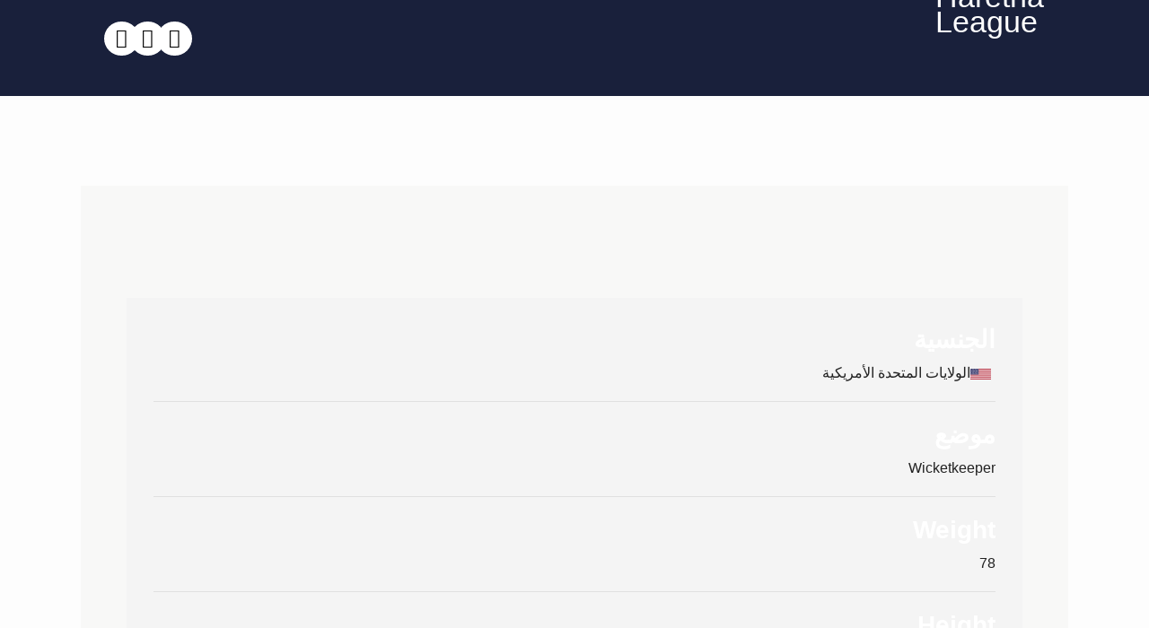

--- FILE ---
content_type: text/html; charset=UTF-8
request_url: https://haretnaleague.com/player/caleb-donovan/
body_size: 29422
content:
<!DOCTYPE html>
<html dir="rtl" lang="ar" class="no-js scheme_default">

<head>
				<meta charset="UTF-8">
					<meta name="viewport" content="width=device-width, initial-scale=1">
		<meta name="format-detection" content="telephone=no">
		<link rel="profile" href="//gmpg.org/xfn/11">
		<meta name='robots' content='index, follow, max-image-preview:large, max-snippet:-1, max-video-preview:-1' />
	<style>img:is([sizes="auto" i], [sizes^="auto," i]) { contain-intrinsic-size: 3000px 1500px }</style>
	
	<!-- This site is optimized with the Yoast SEO plugin v25.0 - https://yoast.com/wordpress/plugins/seo/ -->
	<title>Caleb Donovan - Haretna League</title>
	<link rel="canonical" href="https://haretnaleague.com/player/caleb-donovan/" />
	<meta property="og:locale" content="ar_AR" />
	<meta property="og:type" content="article" />
	<meta property="og:title" content="Caleb Donovan - Haretna League" />
	<meta property="og:url" content="https://haretnaleague.com/player/caleb-donovan/" />
	<meta property="og:site_name" content="Haretna League" />
	<meta property="article:modified_time" content="2023-10-20T08:32:40+00:00" />
	<meta name="twitter:card" content="summary_large_image" />
	<meta name="twitter:label1" content="وقت القراءة المُقدّر" />
	<meta name="twitter:data1" content="دقيقة واحدة" />
	<script type="application/ld+json" class="yoast-schema-graph">{"@context":"https://schema.org","@graph":[{"@type":"WebPage","@id":"https://haretnaleague.com/player/caleb-donovan/","url":"https://haretnaleague.com/player/caleb-donovan/","name":"Caleb Donovan - Haretna League","isPartOf":{"@id":"https://haretnaleague.com/#website"},"datePublished":"1993-10-19T00:00:00+00:00","dateModified":"2023-10-20T08:32:40+00:00","breadcrumb":{"@id":"https://haretnaleague.com/player/caleb-donovan/#breadcrumb"},"inLanguage":"ar","potentialAction":[{"@type":"ReadAction","target":["https://haretnaleague.com/player/caleb-donovan/"]}]},{"@type":"BreadcrumbList","@id":"https://haretnaleague.com/player/caleb-donovan/#breadcrumb","itemListElement":[{"@type":"ListItem","position":1,"name":"الرئيسية","item":"https://haretnaleague.com/"},{"@type":"ListItem","position":2,"name":"Caleb Donovan"}]},{"@type":"WebSite","@id":"https://haretnaleague.com/#website","url":"https://haretnaleague.com/","name":"Haretna League","description":"دوري حارتنا ","publisher":{"@id":"https://haretnaleague.com/#organization"},"potentialAction":[{"@type":"SearchAction","target":{"@type":"EntryPoint","urlTemplate":"https://haretnaleague.com/?s={search_term_string}"},"query-input":{"@type":"PropertyValueSpecification","valueRequired":true,"valueName":"search_term_string"}}],"inLanguage":"ar"},{"@type":"Organization","@id":"https://haretnaleague.com/#organization","name":"Haretna League","url":"https://haretnaleague.com/","logo":{"@type":"ImageObject","inLanguage":"ar","@id":"https://haretnaleague.com/#/schema/logo/image/","url":"https://haretnaleague.com/wp-content/uploads/2024/05/Haritna-logo-02-2.webp","contentUrl":"https://haretnaleague.com/wp-content/uploads/2024/05/Haritna-logo-02-2.webp","width":1296,"height":1282,"caption":"Haretna League"},"image":{"@id":"https://haretnaleague.com/#/schema/logo/image/"}}]}</script>
	<!-- / Yoast SEO plugin. -->


<link rel='dns-prefetch' href='//fonts.google.com' />
<link rel='dns-prefetch' href='//fonts.googleapis.com' />
<link rel="alternate" type="application/rss+xml" title="Haretna League &laquo; الخلاصة" href="https://haretnaleague.com/feed/" />
<link rel="alternate" type="application/rss+xml" title="Haretna League &laquo; خلاصة التعليقات" href="https://haretnaleague.com/comments/feed/" />
<link rel="alternate" type="text/calendar" title="Haretna League &raquo; iCal Feed" href="https://haretnaleague.com/events/?ical=1" />
			<meta property="og:type" content="article" />
			<meta property="og:url" content="https://haretnaleague.com/player/caleb-donovan/" />
			<meta property="og:title" content="Caleb Donovan" />
			<meta property="og:description" content="Sed ut perspiciatis, unde omnis iste natus error sit voluptatem accusantium doloremque laudantium, totam rem aperiam eaque ipsa, quae ab illo inventore veritatis et quasi architecto beatae vitae dicta sunt, explicabo. nemo enim ipsam voluptatem, quia voluptas sit, aspernatur aut odit aut fugit, sed quia consequuntur magni dolores eos, qui ratione voluptatem sequi nesciunt," />  
			<script type="text/javascript">
/* <![CDATA[ */
window._wpemojiSettings = {"baseUrl":"https:\/\/s.w.org\/images\/core\/emoji\/16.0.1\/72x72\/","ext":".png","svgUrl":"https:\/\/s.w.org\/images\/core\/emoji\/16.0.1\/svg\/","svgExt":".svg","source":{"concatemoji":"https:\/\/haretnaleague.com\/wp-includes\/js\/wp-emoji-release.min.js?ver=6.8.3"}};
/*! This file is auto-generated */
!function(s,n){var o,i,e;function c(e){try{var t={supportTests:e,timestamp:(new Date).valueOf()};sessionStorage.setItem(o,JSON.stringify(t))}catch(e){}}function p(e,t,n){e.clearRect(0,0,e.canvas.width,e.canvas.height),e.fillText(t,0,0);var t=new Uint32Array(e.getImageData(0,0,e.canvas.width,e.canvas.height).data),a=(e.clearRect(0,0,e.canvas.width,e.canvas.height),e.fillText(n,0,0),new Uint32Array(e.getImageData(0,0,e.canvas.width,e.canvas.height).data));return t.every(function(e,t){return e===a[t]})}function u(e,t){e.clearRect(0,0,e.canvas.width,e.canvas.height),e.fillText(t,0,0);for(var n=e.getImageData(16,16,1,1),a=0;a<n.data.length;a++)if(0!==n.data[a])return!1;return!0}function f(e,t,n,a){switch(t){case"flag":return n(e,"\ud83c\udff3\ufe0f\u200d\u26a7\ufe0f","\ud83c\udff3\ufe0f\u200b\u26a7\ufe0f")?!1:!n(e,"\ud83c\udde8\ud83c\uddf6","\ud83c\udde8\u200b\ud83c\uddf6")&&!n(e,"\ud83c\udff4\udb40\udc67\udb40\udc62\udb40\udc65\udb40\udc6e\udb40\udc67\udb40\udc7f","\ud83c\udff4\u200b\udb40\udc67\u200b\udb40\udc62\u200b\udb40\udc65\u200b\udb40\udc6e\u200b\udb40\udc67\u200b\udb40\udc7f");case"emoji":return!a(e,"\ud83e\udedf")}return!1}function g(e,t,n,a){var r="undefined"!=typeof WorkerGlobalScope&&self instanceof WorkerGlobalScope?new OffscreenCanvas(300,150):s.createElement("canvas"),o=r.getContext("2d",{willReadFrequently:!0}),i=(o.textBaseline="top",o.font="600 32px Arial",{});return e.forEach(function(e){i[e]=t(o,e,n,a)}),i}function t(e){var t=s.createElement("script");t.src=e,t.defer=!0,s.head.appendChild(t)}"undefined"!=typeof Promise&&(o="wpEmojiSettingsSupports",i=["flag","emoji"],n.supports={everything:!0,everythingExceptFlag:!0},e=new Promise(function(e){s.addEventListener("DOMContentLoaded",e,{once:!0})}),new Promise(function(t){var n=function(){try{var e=JSON.parse(sessionStorage.getItem(o));if("object"==typeof e&&"number"==typeof e.timestamp&&(new Date).valueOf()<e.timestamp+604800&&"object"==typeof e.supportTests)return e.supportTests}catch(e){}return null}();if(!n){if("undefined"!=typeof Worker&&"undefined"!=typeof OffscreenCanvas&&"undefined"!=typeof URL&&URL.createObjectURL&&"undefined"!=typeof Blob)try{var e="postMessage("+g.toString()+"("+[JSON.stringify(i),f.toString(),p.toString(),u.toString()].join(",")+"));",a=new Blob([e],{type:"text/javascript"}),r=new Worker(URL.createObjectURL(a),{name:"wpTestEmojiSupports"});return void(r.onmessage=function(e){c(n=e.data),r.terminate(),t(n)})}catch(e){}c(n=g(i,f,p,u))}t(n)}).then(function(e){for(var t in e)n.supports[t]=e[t],n.supports.everything=n.supports.everything&&n.supports[t],"flag"!==t&&(n.supports.everythingExceptFlag=n.supports.everythingExceptFlag&&n.supports[t]);n.supports.everythingExceptFlag=n.supports.everythingExceptFlag&&!n.supports.flag,n.DOMReady=!1,n.readyCallback=function(){n.DOMReady=!0}}).then(function(){return e}).then(function(){var e;n.supports.everything||(n.readyCallback(),(e=n.source||{}).concatemoji?t(e.concatemoji):e.wpemoji&&e.twemoji&&(t(e.twemoji),t(e.wpemoji)))}))}((window,document),window._wpemojiSettings);
/* ]]> */
</script>
<link property="stylesheet" rel='stylesheet' id='trx_addons-icons-css' href='https://haretnaleague.com/wp-content/plugins/trx_addons/css/font-icons/css/trx_addons_icons.css' type='text/css' media='all' />
<link property="stylesheet" rel='stylesheet' id='qw_extensions-icons-css' href='https://haretnaleague.com/wp-content/plugins/trx_addons/addons/qw-extension/css/font-icons/css/qw_extension_icons.css' type='text/css' media='all' />
<link property="stylesheet" rel='stylesheet' id='spin-font-Rubik-css' href='https://fonts.google.com/selection/embed' type='text/css' media='all' />
<style type="text/css">@font-face {font-family:DM Sans;font-style:normal;font-weight:100;src:url(/cf-fonts/v/dm-sans/5.0.18/latin/wght/normal.woff2);unicode-range:U+0000-00FF,U+0131,U+0152-0153,U+02BB-02BC,U+02C6,U+02DA,U+02DC,U+0304,U+0308,U+0329,U+2000-206F,U+2074,U+20AC,U+2122,U+2191,U+2193,U+2212,U+2215,U+FEFF,U+FFFD;font-display:swap;}@font-face {font-family:DM Sans;font-style:normal;font-weight:100;src:url(/cf-fonts/v/dm-sans/5.0.18/latin-ext/wght/normal.woff2);unicode-range:U+0100-02AF,U+0304,U+0308,U+0329,U+1E00-1E9F,U+1EF2-1EFF,U+2020,U+20A0-20AB,U+20AD-20CF,U+2113,U+2C60-2C7F,U+A720-A7FF;font-display:swap;}@font-face {font-family:DM Sans;font-style:normal;font-weight:200;src:url(/cf-fonts/v/dm-sans/5.0.18/latin/wght/normal.woff2);unicode-range:U+0000-00FF,U+0131,U+0152-0153,U+02BB-02BC,U+02C6,U+02DA,U+02DC,U+0304,U+0308,U+0329,U+2000-206F,U+2074,U+20AC,U+2122,U+2191,U+2193,U+2212,U+2215,U+FEFF,U+FFFD;font-display:swap;}@font-face {font-family:DM Sans;font-style:normal;font-weight:200;src:url(/cf-fonts/v/dm-sans/5.0.18/latin-ext/wght/normal.woff2);unicode-range:U+0100-02AF,U+0304,U+0308,U+0329,U+1E00-1E9F,U+1EF2-1EFF,U+2020,U+20A0-20AB,U+20AD-20CF,U+2113,U+2C60-2C7F,U+A720-A7FF;font-display:swap;}@font-face {font-family:DM Sans;font-style:normal;font-weight:300;src:url(/cf-fonts/v/dm-sans/5.0.18/latin/wght/normal.woff2);unicode-range:U+0000-00FF,U+0131,U+0152-0153,U+02BB-02BC,U+02C6,U+02DA,U+02DC,U+0304,U+0308,U+0329,U+2000-206F,U+2074,U+20AC,U+2122,U+2191,U+2193,U+2212,U+2215,U+FEFF,U+FFFD;font-display:swap;}@font-face {font-family:DM Sans;font-style:normal;font-weight:300;src:url(/cf-fonts/v/dm-sans/5.0.18/latin-ext/wght/normal.woff2);unicode-range:U+0100-02AF,U+0304,U+0308,U+0329,U+1E00-1E9F,U+1EF2-1EFF,U+2020,U+20A0-20AB,U+20AD-20CF,U+2113,U+2C60-2C7F,U+A720-A7FF;font-display:swap;}@font-face {font-family:DM Sans;font-style:normal;font-weight:400;src:url(/cf-fonts/v/dm-sans/5.0.18/latin-ext/wght/normal.woff2);unicode-range:U+0100-02AF,U+0304,U+0308,U+0329,U+1E00-1E9F,U+1EF2-1EFF,U+2020,U+20A0-20AB,U+20AD-20CF,U+2113,U+2C60-2C7F,U+A720-A7FF;font-display:swap;}@font-face {font-family:DM Sans;font-style:normal;font-weight:400;src:url(/cf-fonts/v/dm-sans/5.0.18/latin/wght/normal.woff2);unicode-range:U+0000-00FF,U+0131,U+0152-0153,U+02BB-02BC,U+02C6,U+02DA,U+02DC,U+0304,U+0308,U+0329,U+2000-206F,U+2074,U+20AC,U+2122,U+2191,U+2193,U+2212,U+2215,U+FEFF,U+FFFD;font-display:swap;}@font-face {font-family:DM Sans;font-style:normal;font-weight:500;src:url(/cf-fonts/v/dm-sans/5.0.18/latin/wght/normal.woff2);unicode-range:U+0000-00FF,U+0131,U+0152-0153,U+02BB-02BC,U+02C6,U+02DA,U+02DC,U+0304,U+0308,U+0329,U+2000-206F,U+2074,U+20AC,U+2122,U+2191,U+2193,U+2212,U+2215,U+FEFF,U+FFFD;font-display:swap;}@font-face {font-family:DM Sans;font-style:normal;font-weight:500;src:url(/cf-fonts/v/dm-sans/5.0.18/latin-ext/wght/normal.woff2);unicode-range:U+0100-02AF,U+0304,U+0308,U+0329,U+1E00-1E9F,U+1EF2-1EFF,U+2020,U+20A0-20AB,U+20AD-20CF,U+2113,U+2C60-2C7F,U+A720-A7FF;font-display:swap;}@font-face {font-family:DM Sans;font-style:normal;font-weight:600;src:url(/cf-fonts/v/dm-sans/5.0.18/latin/wght/normal.woff2);unicode-range:U+0000-00FF,U+0131,U+0152-0153,U+02BB-02BC,U+02C6,U+02DA,U+02DC,U+0304,U+0308,U+0329,U+2000-206F,U+2074,U+20AC,U+2122,U+2191,U+2193,U+2212,U+2215,U+FEFF,U+FFFD;font-display:swap;}@font-face {font-family:DM Sans;font-style:normal;font-weight:600;src:url(/cf-fonts/v/dm-sans/5.0.18/latin-ext/wght/normal.woff2);unicode-range:U+0100-02AF,U+0304,U+0308,U+0329,U+1E00-1E9F,U+1EF2-1EFF,U+2020,U+20A0-20AB,U+20AD-20CF,U+2113,U+2C60-2C7F,U+A720-A7FF;font-display:swap;}@font-face {font-family:DM Sans;font-style:normal;font-weight:700;src:url(/cf-fonts/v/dm-sans/5.0.18/latin-ext/wght/normal.woff2);unicode-range:U+0100-02AF,U+0304,U+0308,U+0329,U+1E00-1E9F,U+1EF2-1EFF,U+2020,U+20A0-20AB,U+20AD-20CF,U+2113,U+2C60-2C7F,U+A720-A7FF;font-display:swap;}@font-face {font-family:DM Sans;font-style:normal;font-weight:700;src:url(/cf-fonts/v/dm-sans/5.0.18/latin/wght/normal.woff2);unicode-range:U+0000-00FF,U+0131,U+0152-0153,U+02BB-02BC,U+02C6,U+02DA,U+02DC,U+0304,U+0308,U+0329,U+2000-206F,U+2074,U+20AC,U+2122,U+2191,U+2193,U+2212,U+2215,U+FEFF,U+FFFD;font-display:swap;}@font-face {font-family:DM Sans;font-style:normal;font-weight:800;src:url(/cf-fonts/v/dm-sans/5.0.18/latin/wght/normal.woff2);unicode-range:U+0000-00FF,U+0131,U+0152-0153,U+02BB-02BC,U+02C6,U+02DA,U+02DC,U+0304,U+0308,U+0329,U+2000-206F,U+2074,U+20AC,U+2122,U+2191,U+2193,U+2212,U+2215,U+FEFF,U+FFFD;font-display:swap;}@font-face {font-family:DM Sans;font-style:normal;font-weight:800;src:url(/cf-fonts/v/dm-sans/5.0.18/latin-ext/wght/normal.woff2);unicode-range:U+0100-02AF,U+0304,U+0308,U+0329,U+1E00-1E9F,U+1EF2-1EFF,U+2020,U+20A0-20AB,U+20AD-20CF,U+2113,U+2C60-2C7F,U+A720-A7FF;font-display:swap;}@font-face {font-family:DM Sans;font-style:normal;font-weight:900;src:url(/cf-fonts/v/dm-sans/5.0.18/latin/wght/normal.woff2);unicode-range:U+0000-00FF,U+0131,U+0152-0153,U+02BB-02BC,U+02C6,U+02DA,U+02DC,U+0304,U+0308,U+0329,U+2000-206F,U+2074,U+20AC,U+2122,U+2191,U+2193,U+2212,U+2215,U+FEFF,U+FFFD;font-display:swap;}@font-face {font-family:DM Sans;font-style:normal;font-weight:900;src:url(/cf-fonts/v/dm-sans/5.0.18/latin-ext/wght/normal.woff2);unicode-range:U+0100-02AF,U+0304,U+0308,U+0329,U+1E00-1E9F,U+1EF2-1EFF,U+2020,U+20A0-20AB,U+20AD-20CF,U+2113,U+2C60-2C7F,U+A720-A7FF;font-display:swap;}@font-face {font-family:DM Sans;font-style:italic;font-weight:100;src:url(/cf-fonts/v/dm-sans/5.0.18/latin/wght/italic.woff2);unicode-range:U+0000-00FF,U+0131,U+0152-0153,U+02BB-02BC,U+02C6,U+02DA,U+02DC,U+0304,U+0308,U+0329,U+2000-206F,U+2074,U+20AC,U+2122,U+2191,U+2193,U+2212,U+2215,U+FEFF,U+FFFD;font-display:swap;}@font-face {font-family:DM Sans;font-style:italic;font-weight:100;src:url(/cf-fonts/v/dm-sans/5.0.18/latin-ext/wght/italic.woff2);unicode-range:U+0100-02AF,U+0304,U+0308,U+0329,U+1E00-1E9F,U+1EF2-1EFF,U+2020,U+20A0-20AB,U+20AD-20CF,U+2113,U+2C60-2C7F,U+A720-A7FF;font-display:swap;}@font-face {font-family:DM Sans;font-style:italic;font-weight:200;src:url(/cf-fonts/v/dm-sans/5.0.18/latin/wght/italic.woff2);unicode-range:U+0000-00FF,U+0131,U+0152-0153,U+02BB-02BC,U+02C6,U+02DA,U+02DC,U+0304,U+0308,U+0329,U+2000-206F,U+2074,U+20AC,U+2122,U+2191,U+2193,U+2212,U+2215,U+FEFF,U+FFFD;font-display:swap;}@font-face {font-family:DM Sans;font-style:italic;font-weight:200;src:url(/cf-fonts/v/dm-sans/5.0.18/latin-ext/wght/italic.woff2);unicode-range:U+0100-02AF,U+0304,U+0308,U+0329,U+1E00-1E9F,U+1EF2-1EFF,U+2020,U+20A0-20AB,U+20AD-20CF,U+2113,U+2C60-2C7F,U+A720-A7FF;font-display:swap;}@font-face {font-family:DM Sans;font-style:italic;font-weight:300;src:url(/cf-fonts/v/dm-sans/5.0.18/latin/wght/italic.woff2);unicode-range:U+0000-00FF,U+0131,U+0152-0153,U+02BB-02BC,U+02C6,U+02DA,U+02DC,U+0304,U+0308,U+0329,U+2000-206F,U+2074,U+20AC,U+2122,U+2191,U+2193,U+2212,U+2215,U+FEFF,U+FFFD;font-display:swap;}@font-face {font-family:DM Sans;font-style:italic;font-weight:300;src:url(/cf-fonts/v/dm-sans/5.0.18/latin-ext/wght/italic.woff2);unicode-range:U+0100-02AF,U+0304,U+0308,U+0329,U+1E00-1E9F,U+1EF2-1EFF,U+2020,U+20A0-20AB,U+20AD-20CF,U+2113,U+2C60-2C7F,U+A720-A7FF;font-display:swap;}@font-face {font-family:DM Sans;font-style:italic;font-weight:400;src:url(/cf-fonts/v/dm-sans/5.0.18/latin/wght/italic.woff2);unicode-range:U+0000-00FF,U+0131,U+0152-0153,U+02BB-02BC,U+02C6,U+02DA,U+02DC,U+0304,U+0308,U+0329,U+2000-206F,U+2074,U+20AC,U+2122,U+2191,U+2193,U+2212,U+2215,U+FEFF,U+FFFD;font-display:swap;}@font-face {font-family:DM Sans;font-style:italic;font-weight:400;src:url(/cf-fonts/v/dm-sans/5.0.18/latin-ext/wght/italic.woff2);unicode-range:U+0100-02AF,U+0304,U+0308,U+0329,U+1E00-1E9F,U+1EF2-1EFF,U+2020,U+20A0-20AB,U+20AD-20CF,U+2113,U+2C60-2C7F,U+A720-A7FF;font-display:swap;}@font-face {font-family:DM Sans;font-style:italic;font-weight:500;src:url(/cf-fonts/v/dm-sans/5.0.18/latin-ext/wght/italic.woff2);unicode-range:U+0100-02AF,U+0304,U+0308,U+0329,U+1E00-1E9F,U+1EF2-1EFF,U+2020,U+20A0-20AB,U+20AD-20CF,U+2113,U+2C60-2C7F,U+A720-A7FF;font-display:swap;}@font-face {font-family:DM Sans;font-style:italic;font-weight:500;src:url(/cf-fonts/v/dm-sans/5.0.18/latin/wght/italic.woff2);unicode-range:U+0000-00FF,U+0131,U+0152-0153,U+02BB-02BC,U+02C6,U+02DA,U+02DC,U+0304,U+0308,U+0329,U+2000-206F,U+2074,U+20AC,U+2122,U+2191,U+2193,U+2212,U+2215,U+FEFF,U+FFFD;font-display:swap;}@font-face {font-family:DM Sans;font-style:italic;font-weight:600;src:url(/cf-fonts/v/dm-sans/5.0.18/latin-ext/wght/italic.woff2);unicode-range:U+0100-02AF,U+0304,U+0308,U+0329,U+1E00-1E9F,U+1EF2-1EFF,U+2020,U+20A0-20AB,U+20AD-20CF,U+2113,U+2C60-2C7F,U+A720-A7FF;font-display:swap;}@font-face {font-family:DM Sans;font-style:italic;font-weight:600;src:url(/cf-fonts/v/dm-sans/5.0.18/latin/wght/italic.woff2);unicode-range:U+0000-00FF,U+0131,U+0152-0153,U+02BB-02BC,U+02C6,U+02DA,U+02DC,U+0304,U+0308,U+0329,U+2000-206F,U+2074,U+20AC,U+2122,U+2191,U+2193,U+2212,U+2215,U+FEFF,U+FFFD;font-display:swap;}@font-face {font-family:DM Sans;font-style:italic;font-weight:700;src:url(/cf-fonts/v/dm-sans/5.0.18/latin-ext/wght/italic.woff2);unicode-range:U+0100-02AF,U+0304,U+0308,U+0329,U+1E00-1E9F,U+1EF2-1EFF,U+2020,U+20A0-20AB,U+20AD-20CF,U+2113,U+2C60-2C7F,U+A720-A7FF;font-display:swap;}@font-face {font-family:DM Sans;font-style:italic;font-weight:700;src:url(/cf-fonts/v/dm-sans/5.0.18/latin/wght/italic.woff2);unicode-range:U+0000-00FF,U+0131,U+0152-0153,U+02BB-02BC,U+02C6,U+02DA,U+02DC,U+0304,U+0308,U+0329,U+2000-206F,U+2074,U+20AC,U+2122,U+2191,U+2193,U+2212,U+2215,U+FEFF,U+FFFD;font-display:swap;}@font-face {font-family:DM Sans;font-style:italic;font-weight:800;src:url(/cf-fonts/v/dm-sans/5.0.18/latin/wght/italic.woff2);unicode-range:U+0000-00FF,U+0131,U+0152-0153,U+02BB-02BC,U+02C6,U+02DA,U+02DC,U+0304,U+0308,U+0329,U+2000-206F,U+2074,U+20AC,U+2122,U+2191,U+2193,U+2212,U+2215,U+FEFF,U+FFFD;font-display:swap;}@font-face {font-family:DM Sans;font-style:italic;font-weight:800;src:url(/cf-fonts/v/dm-sans/5.0.18/latin-ext/wght/italic.woff2);unicode-range:U+0100-02AF,U+0304,U+0308,U+0329,U+1E00-1E9F,U+1EF2-1EFF,U+2020,U+20A0-20AB,U+20AD-20CF,U+2113,U+2C60-2C7F,U+A720-A7FF;font-display:swap;}@font-face {font-family:DM Sans;font-style:italic;font-weight:900;src:url(/cf-fonts/v/dm-sans/5.0.18/latin-ext/wght/italic.woff2);unicode-range:U+0100-02AF,U+0304,U+0308,U+0329,U+1E00-1E9F,U+1EF2-1EFF,U+2020,U+20A0-20AB,U+20AD-20CF,U+2113,U+2C60-2C7F,U+A720-A7FF;font-display:swap;}@font-face {font-family:DM Sans;font-style:italic;font-weight:900;src:url(/cf-fonts/v/dm-sans/5.0.18/latin/wght/italic.woff2);unicode-range:U+0000-00FF,U+0131,U+0152-0153,U+02BB-02BC,U+02C6,U+02DA,U+02DC,U+0304,U+0308,U+0329,U+2000-206F,U+2074,U+20AC,U+2122,U+2191,U+2193,U+2212,U+2215,U+FEFF,U+FFFD;font-display:swap;}@font-face {font-family:Inter Tight;font-style:normal;font-weight:100;src:url(/cf-fonts/v/inter-tight/5.0.18/greek-ext/wght/normal.woff2);unicode-range:U+1F00-1FFF;font-display:swap;}@font-face {font-family:Inter Tight;font-style:normal;font-weight:100;src:url(/cf-fonts/v/inter-tight/5.0.18/latin/wght/normal.woff2);unicode-range:U+0000-00FF,U+0131,U+0152-0153,U+02BB-02BC,U+02C6,U+02DA,U+02DC,U+0304,U+0308,U+0329,U+2000-206F,U+2074,U+20AC,U+2122,U+2191,U+2193,U+2212,U+2215,U+FEFF,U+FFFD;font-display:swap;}@font-face {font-family:Inter Tight;font-style:normal;font-weight:100;src:url(/cf-fonts/v/inter-tight/5.0.18/vietnamese/wght/normal.woff2);unicode-range:U+0102-0103,U+0110-0111,U+0128-0129,U+0168-0169,U+01A0-01A1,U+01AF-01B0,U+0300-0301,U+0303-0304,U+0308-0309,U+0323,U+0329,U+1EA0-1EF9,U+20AB;font-display:swap;}@font-face {font-family:Inter Tight;font-style:normal;font-weight:100;src:url(/cf-fonts/v/inter-tight/5.0.18/cyrillic-ext/wght/normal.woff2);unicode-range:U+0460-052F,U+1C80-1C88,U+20B4,U+2DE0-2DFF,U+A640-A69F,U+FE2E-FE2F;font-display:swap;}@font-face {font-family:Inter Tight;font-style:normal;font-weight:100;src:url(/cf-fonts/v/inter-tight/5.0.18/greek/wght/normal.woff2);unicode-range:U+0370-03FF;font-display:swap;}@font-face {font-family:Inter Tight;font-style:normal;font-weight:100;src:url(/cf-fonts/v/inter-tight/5.0.18/latin-ext/wght/normal.woff2);unicode-range:U+0100-02AF,U+0304,U+0308,U+0329,U+1E00-1E9F,U+1EF2-1EFF,U+2020,U+20A0-20AB,U+20AD-20CF,U+2113,U+2C60-2C7F,U+A720-A7FF;font-display:swap;}@font-face {font-family:Inter Tight;font-style:normal;font-weight:100;src:url(/cf-fonts/v/inter-tight/5.0.18/cyrillic/wght/normal.woff2);unicode-range:U+0301,U+0400-045F,U+0490-0491,U+04B0-04B1,U+2116;font-display:swap;}@font-face {font-family:Inter Tight;font-style:normal;font-weight:200;src:url(/cf-fonts/v/inter-tight/5.0.18/latin-ext/wght/normal.woff2);unicode-range:U+0100-02AF,U+0304,U+0308,U+0329,U+1E00-1E9F,U+1EF2-1EFF,U+2020,U+20A0-20AB,U+20AD-20CF,U+2113,U+2C60-2C7F,U+A720-A7FF;font-display:swap;}@font-face {font-family:Inter Tight;font-style:normal;font-weight:200;src:url(/cf-fonts/v/inter-tight/5.0.18/cyrillic/wght/normal.woff2);unicode-range:U+0301,U+0400-045F,U+0490-0491,U+04B0-04B1,U+2116;font-display:swap;}@font-face {font-family:Inter Tight;font-style:normal;font-weight:200;src:url(/cf-fonts/v/inter-tight/5.0.18/vietnamese/wght/normal.woff2);unicode-range:U+0102-0103,U+0110-0111,U+0128-0129,U+0168-0169,U+01A0-01A1,U+01AF-01B0,U+0300-0301,U+0303-0304,U+0308-0309,U+0323,U+0329,U+1EA0-1EF9,U+20AB;font-display:swap;}@font-face {font-family:Inter Tight;font-style:normal;font-weight:200;src:url(/cf-fonts/v/inter-tight/5.0.18/cyrillic-ext/wght/normal.woff2);unicode-range:U+0460-052F,U+1C80-1C88,U+20B4,U+2DE0-2DFF,U+A640-A69F,U+FE2E-FE2F;font-display:swap;}@font-face {font-family:Inter Tight;font-style:normal;font-weight:200;src:url(/cf-fonts/v/inter-tight/5.0.18/greek-ext/wght/normal.woff2);unicode-range:U+1F00-1FFF;font-display:swap;}@font-face {font-family:Inter Tight;font-style:normal;font-weight:200;src:url(/cf-fonts/v/inter-tight/5.0.18/latin/wght/normal.woff2);unicode-range:U+0000-00FF,U+0131,U+0152-0153,U+02BB-02BC,U+02C6,U+02DA,U+02DC,U+0304,U+0308,U+0329,U+2000-206F,U+2074,U+20AC,U+2122,U+2191,U+2193,U+2212,U+2215,U+FEFF,U+FFFD;font-display:swap;}@font-face {font-family:Inter Tight;font-style:normal;font-weight:200;src:url(/cf-fonts/v/inter-tight/5.0.18/greek/wght/normal.woff2);unicode-range:U+0370-03FF;font-display:swap;}@font-face {font-family:Inter Tight;font-style:normal;font-weight:300;src:url(/cf-fonts/v/inter-tight/5.0.18/latin-ext/wght/normal.woff2);unicode-range:U+0100-02AF,U+0304,U+0308,U+0329,U+1E00-1E9F,U+1EF2-1EFF,U+2020,U+20A0-20AB,U+20AD-20CF,U+2113,U+2C60-2C7F,U+A720-A7FF;font-display:swap;}@font-face {font-family:Inter Tight;font-style:normal;font-weight:300;src:url(/cf-fonts/v/inter-tight/5.0.18/greek/wght/normal.woff2);unicode-range:U+0370-03FF;font-display:swap;}@font-face {font-family:Inter Tight;font-style:normal;font-weight:300;src:url(/cf-fonts/v/inter-tight/5.0.18/latin/wght/normal.woff2);unicode-range:U+0000-00FF,U+0131,U+0152-0153,U+02BB-02BC,U+02C6,U+02DA,U+02DC,U+0304,U+0308,U+0329,U+2000-206F,U+2074,U+20AC,U+2122,U+2191,U+2193,U+2212,U+2215,U+FEFF,U+FFFD;font-display:swap;}@font-face {font-family:Inter Tight;font-style:normal;font-weight:300;src:url(/cf-fonts/v/inter-tight/5.0.18/vietnamese/wght/normal.woff2);unicode-range:U+0102-0103,U+0110-0111,U+0128-0129,U+0168-0169,U+01A0-01A1,U+01AF-01B0,U+0300-0301,U+0303-0304,U+0308-0309,U+0323,U+0329,U+1EA0-1EF9,U+20AB;font-display:swap;}@font-face {font-family:Inter Tight;font-style:normal;font-weight:300;src:url(/cf-fonts/v/inter-tight/5.0.18/greek-ext/wght/normal.woff2);unicode-range:U+1F00-1FFF;font-display:swap;}@font-face {font-family:Inter Tight;font-style:normal;font-weight:300;src:url(/cf-fonts/v/inter-tight/5.0.18/cyrillic/wght/normal.woff2);unicode-range:U+0301,U+0400-045F,U+0490-0491,U+04B0-04B1,U+2116;font-display:swap;}@font-face {font-family:Inter Tight;font-style:normal;font-weight:300;src:url(/cf-fonts/v/inter-tight/5.0.18/cyrillic-ext/wght/normal.woff2);unicode-range:U+0460-052F,U+1C80-1C88,U+20B4,U+2DE0-2DFF,U+A640-A69F,U+FE2E-FE2F;font-display:swap;}@font-face {font-family:Inter Tight;font-style:normal;font-weight:400;src:url(/cf-fonts/v/inter-tight/5.0.18/cyrillic/wght/normal.woff2);unicode-range:U+0301,U+0400-045F,U+0490-0491,U+04B0-04B1,U+2116;font-display:swap;}@font-face {font-family:Inter Tight;font-style:normal;font-weight:400;src:url(/cf-fonts/v/inter-tight/5.0.18/latin/wght/normal.woff2);unicode-range:U+0000-00FF,U+0131,U+0152-0153,U+02BB-02BC,U+02C6,U+02DA,U+02DC,U+0304,U+0308,U+0329,U+2000-206F,U+2074,U+20AC,U+2122,U+2191,U+2193,U+2212,U+2215,U+FEFF,U+FFFD;font-display:swap;}@font-face {font-family:Inter Tight;font-style:normal;font-weight:400;src:url(/cf-fonts/v/inter-tight/5.0.18/vietnamese/wght/normal.woff2);unicode-range:U+0102-0103,U+0110-0111,U+0128-0129,U+0168-0169,U+01A0-01A1,U+01AF-01B0,U+0300-0301,U+0303-0304,U+0308-0309,U+0323,U+0329,U+1EA0-1EF9,U+20AB;font-display:swap;}@font-face {font-family:Inter Tight;font-style:normal;font-weight:400;src:url(/cf-fonts/v/inter-tight/5.0.18/greek/wght/normal.woff2);unicode-range:U+0370-03FF;font-display:swap;}@font-face {font-family:Inter Tight;font-style:normal;font-weight:400;src:url(/cf-fonts/v/inter-tight/5.0.18/cyrillic-ext/wght/normal.woff2);unicode-range:U+0460-052F,U+1C80-1C88,U+20B4,U+2DE0-2DFF,U+A640-A69F,U+FE2E-FE2F;font-display:swap;}@font-face {font-family:Inter Tight;font-style:normal;font-weight:400;src:url(/cf-fonts/v/inter-tight/5.0.18/greek-ext/wght/normal.woff2);unicode-range:U+1F00-1FFF;font-display:swap;}@font-face {font-family:Inter Tight;font-style:normal;font-weight:400;src:url(/cf-fonts/v/inter-tight/5.0.18/latin-ext/wght/normal.woff2);unicode-range:U+0100-02AF,U+0304,U+0308,U+0329,U+1E00-1E9F,U+1EF2-1EFF,U+2020,U+20A0-20AB,U+20AD-20CF,U+2113,U+2C60-2C7F,U+A720-A7FF;font-display:swap;}@font-face {font-family:Inter Tight;font-style:normal;font-weight:500;src:url(/cf-fonts/v/inter-tight/5.0.18/greek/wght/normal.woff2);unicode-range:U+0370-03FF;font-display:swap;}@font-face {font-family:Inter Tight;font-style:normal;font-weight:500;src:url(/cf-fonts/v/inter-tight/5.0.18/greek-ext/wght/normal.woff2);unicode-range:U+1F00-1FFF;font-display:swap;}@font-face {font-family:Inter Tight;font-style:normal;font-weight:500;src:url(/cf-fonts/v/inter-tight/5.0.18/cyrillic/wght/normal.woff2);unicode-range:U+0301,U+0400-045F,U+0490-0491,U+04B0-04B1,U+2116;font-display:swap;}@font-face {font-family:Inter Tight;font-style:normal;font-weight:500;src:url(/cf-fonts/v/inter-tight/5.0.18/latin/wght/normal.woff2);unicode-range:U+0000-00FF,U+0131,U+0152-0153,U+02BB-02BC,U+02C6,U+02DA,U+02DC,U+0304,U+0308,U+0329,U+2000-206F,U+2074,U+20AC,U+2122,U+2191,U+2193,U+2212,U+2215,U+FEFF,U+FFFD;font-display:swap;}@font-face {font-family:Inter Tight;font-style:normal;font-weight:500;src:url(/cf-fonts/v/inter-tight/5.0.18/latin-ext/wght/normal.woff2);unicode-range:U+0100-02AF,U+0304,U+0308,U+0329,U+1E00-1E9F,U+1EF2-1EFF,U+2020,U+20A0-20AB,U+20AD-20CF,U+2113,U+2C60-2C7F,U+A720-A7FF;font-display:swap;}@font-face {font-family:Inter Tight;font-style:normal;font-weight:500;src:url(/cf-fonts/v/inter-tight/5.0.18/vietnamese/wght/normal.woff2);unicode-range:U+0102-0103,U+0110-0111,U+0128-0129,U+0168-0169,U+01A0-01A1,U+01AF-01B0,U+0300-0301,U+0303-0304,U+0308-0309,U+0323,U+0329,U+1EA0-1EF9,U+20AB;font-display:swap;}@font-face {font-family:Inter Tight;font-style:normal;font-weight:500;src:url(/cf-fonts/v/inter-tight/5.0.18/cyrillic-ext/wght/normal.woff2);unicode-range:U+0460-052F,U+1C80-1C88,U+20B4,U+2DE0-2DFF,U+A640-A69F,U+FE2E-FE2F;font-display:swap;}@font-face {font-family:Inter Tight;font-style:normal;font-weight:600;src:url(/cf-fonts/v/inter-tight/5.0.18/greek-ext/wght/normal.woff2);unicode-range:U+1F00-1FFF;font-display:swap;}@font-face {font-family:Inter Tight;font-style:normal;font-weight:600;src:url(/cf-fonts/v/inter-tight/5.0.18/cyrillic-ext/wght/normal.woff2);unicode-range:U+0460-052F,U+1C80-1C88,U+20B4,U+2DE0-2DFF,U+A640-A69F,U+FE2E-FE2F;font-display:swap;}@font-face {font-family:Inter Tight;font-style:normal;font-weight:600;src:url(/cf-fonts/v/inter-tight/5.0.18/latin/wght/normal.woff2);unicode-range:U+0000-00FF,U+0131,U+0152-0153,U+02BB-02BC,U+02C6,U+02DA,U+02DC,U+0304,U+0308,U+0329,U+2000-206F,U+2074,U+20AC,U+2122,U+2191,U+2193,U+2212,U+2215,U+FEFF,U+FFFD;font-display:swap;}@font-face {font-family:Inter Tight;font-style:normal;font-weight:600;src:url(/cf-fonts/v/inter-tight/5.0.18/greek/wght/normal.woff2);unicode-range:U+0370-03FF;font-display:swap;}@font-face {font-family:Inter Tight;font-style:normal;font-weight:600;src:url(/cf-fonts/v/inter-tight/5.0.18/latin-ext/wght/normal.woff2);unicode-range:U+0100-02AF,U+0304,U+0308,U+0329,U+1E00-1E9F,U+1EF2-1EFF,U+2020,U+20A0-20AB,U+20AD-20CF,U+2113,U+2C60-2C7F,U+A720-A7FF;font-display:swap;}@font-face {font-family:Inter Tight;font-style:normal;font-weight:600;src:url(/cf-fonts/v/inter-tight/5.0.18/cyrillic/wght/normal.woff2);unicode-range:U+0301,U+0400-045F,U+0490-0491,U+04B0-04B1,U+2116;font-display:swap;}@font-face {font-family:Inter Tight;font-style:normal;font-weight:600;src:url(/cf-fonts/v/inter-tight/5.0.18/vietnamese/wght/normal.woff2);unicode-range:U+0102-0103,U+0110-0111,U+0128-0129,U+0168-0169,U+01A0-01A1,U+01AF-01B0,U+0300-0301,U+0303-0304,U+0308-0309,U+0323,U+0329,U+1EA0-1EF9,U+20AB;font-display:swap;}@font-face {font-family:Inter Tight;font-style:normal;font-weight:700;src:url(/cf-fonts/v/inter-tight/5.0.18/latin-ext/wght/normal.woff2);unicode-range:U+0100-02AF,U+0304,U+0308,U+0329,U+1E00-1E9F,U+1EF2-1EFF,U+2020,U+20A0-20AB,U+20AD-20CF,U+2113,U+2C60-2C7F,U+A720-A7FF;font-display:swap;}@font-face {font-family:Inter Tight;font-style:normal;font-weight:700;src:url(/cf-fonts/v/inter-tight/5.0.18/greek/wght/normal.woff2);unicode-range:U+0370-03FF;font-display:swap;}@font-face {font-family:Inter Tight;font-style:normal;font-weight:700;src:url(/cf-fonts/v/inter-tight/5.0.18/vietnamese/wght/normal.woff2);unicode-range:U+0102-0103,U+0110-0111,U+0128-0129,U+0168-0169,U+01A0-01A1,U+01AF-01B0,U+0300-0301,U+0303-0304,U+0308-0309,U+0323,U+0329,U+1EA0-1EF9,U+20AB;font-display:swap;}@font-face {font-family:Inter Tight;font-style:normal;font-weight:700;src:url(/cf-fonts/v/inter-tight/5.0.18/cyrillic-ext/wght/normal.woff2);unicode-range:U+0460-052F,U+1C80-1C88,U+20B4,U+2DE0-2DFF,U+A640-A69F,U+FE2E-FE2F;font-display:swap;}@font-face {font-family:Inter Tight;font-style:normal;font-weight:700;src:url(/cf-fonts/v/inter-tight/5.0.18/cyrillic/wght/normal.woff2);unicode-range:U+0301,U+0400-045F,U+0490-0491,U+04B0-04B1,U+2116;font-display:swap;}@font-face {font-family:Inter Tight;font-style:normal;font-weight:700;src:url(/cf-fonts/v/inter-tight/5.0.18/latin/wght/normal.woff2);unicode-range:U+0000-00FF,U+0131,U+0152-0153,U+02BB-02BC,U+02C6,U+02DA,U+02DC,U+0304,U+0308,U+0329,U+2000-206F,U+2074,U+20AC,U+2122,U+2191,U+2193,U+2212,U+2215,U+FEFF,U+FFFD;font-display:swap;}@font-face {font-family:Inter Tight;font-style:normal;font-weight:700;src:url(/cf-fonts/v/inter-tight/5.0.18/greek-ext/wght/normal.woff2);unicode-range:U+1F00-1FFF;font-display:swap;}@font-face {font-family:Inter Tight;font-style:normal;font-weight:800;src:url(/cf-fonts/v/inter-tight/5.0.18/vietnamese/wght/normal.woff2);unicode-range:U+0102-0103,U+0110-0111,U+0128-0129,U+0168-0169,U+01A0-01A1,U+01AF-01B0,U+0300-0301,U+0303-0304,U+0308-0309,U+0323,U+0329,U+1EA0-1EF9,U+20AB;font-display:swap;}@font-face {font-family:Inter Tight;font-style:normal;font-weight:800;src:url(/cf-fonts/v/inter-tight/5.0.18/cyrillic-ext/wght/normal.woff2);unicode-range:U+0460-052F,U+1C80-1C88,U+20B4,U+2DE0-2DFF,U+A640-A69F,U+FE2E-FE2F;font-display:swap;}@font-face {font-family:Inter Tight;font-style:normal;font-weight:800;src:url(/cf-fonts/v/inter-tight/5.0.18/greek/wght/normal.woff2);unicode-range:U+0370-03FF;font-display:swap;}@font-face {font-family:Inter Tight;font-style:normal;font-weight:800;src:url(/cf-fonts/v/inter-tight/5.0.18/latin/wght/normal.woff2);unicode-range:U+0000-00FF,U+0131,U+0152-0153,U+02BB-02BC,U+02C6,U+02DA,U+02DC,U+0304,U+0308,U+0329,U+2000-206F,U+2074,U+20AC,U+2122,U+2191,U+2193,U+2212,U+2215,U+FEFF,U+FFFD;font-display:swap;}@font-face {font-family:Inter Tight;font-style:normal;font-weight:800;src:url(/cf-fonts/v/inter-tight/5.0.18/latin-ext/wght/normal.woff2);unicode-range:U+0100-02AF,U+0304,U+0308,U+0329,U+1E00-1E9F,U+1EF2-1EFF,U+2020,U+20A0-20AB,U+20AD-20CF,U+2113,U+2C60-2C7F,U+A720-A7FF;font-display:swap;}@font-face {font-family:Inter Tight;font-style:normal;font-weight:800;src:url(/cf-fonts/v/inter-tight/5.0.18/cyrillic/wght/normal.woff2);unicode-range:U+0301,U+0400-045F,U+0490-0491,U+04B0-04B1,U+2116;font-display:swap;}@font-face {font-family:Inter Tight;font-style:normal;font-weight:800;src:url(/cf-fonts/v/inter-tight/5.0.18/greek-ext/wght/normal.woff2);unicode-range:U+1F00-1FFF;font-display:swap;}@font-face {font-family:Inter Tight;font-style:normal;font-weight:900;src:url(/cf-fonts/v/inter-tight/5.0.18/latin/wght/normal.woff2);unicode-range:U+0000-00FF,U+0131,U+0152-0153,U+02BB-02BC,U+02C6,U+02DA,U+02DC,U+0304,U+0308,U+0329,U+2000-206F,U+2074,U+20AC,U+2122,U+2191,U+2193,U+2212,U+2215,U+FEFF,U+FFFD;font-display:swap;}@font-face {font-family:Inter Tight;font-style:normal;font-weight:900;src:url(/cf-fonts/v/inter-tight/5.0.18/cyrillic-ext/wght/normal.woff2);unicode-range:U+0460-052F,U+1C80-1C88,U+20B4,U+2DE0-2DFF,U+A640-A69F,U+FE2E-FE2F;font-display:swap;}@font-face {font-family:Inter Tight;font-style:normal;font-weight:900;src:url(/cf-fonts/v/inter-tight/5.0.18/greek-ext/wght/normal.woff2);unicode-range:U+1F00-1FFF;font-display:swap;}@font-face {font-family:Inter Tight;font-style:normal;font-weight:900;src:url(/cf-fonts/v/inter-tight/5.0.18/greek/wght/normal.woff2);unicode-range:U+0370-03FF;font-display:swap;}@font-face {font-family:Inter Tight;font-style:normal;font-weight:900;src:url(/cf-fonts/v/inter-tight/5.0.18/vietnamese/wght/normal.woff2);unicode-range:U+0102-0103,U+0110-0111,U+0128-0129,U+0168-0169,U+01A0-01A1,U+01AF-01B0,U+0300-0301,U+0303-0304,U+0308-0309,U+0323,U+0329,U+1EA0-1EF9,U+20AB;font-display:swap;}@font-face {font-family:Inter Tight;font-style:normal;font-weight:900;src:url(/cf-fonts/v/inter-tight/5.0.18/cyrillic/wght/normal.woff2);unicode-range:U+0301,U+0400-045F,U+0490-0491,U+04B0-04B1,U+2116;font-display:swap;}@font-face {font-family:Inter Tight;font-style:normal;font-weight:900;src:url(/cf-fonts/v/inter-tight/5.0.18/latin-ext/wght/normal.woff2);unicode-range:U+0100-02AF,U+0304,U+0308,U+0329,U+1E00-1E9F,U+1EF2-1EFF,U+2020,U+20A0-20AB,U+20AD-20CF,U+2113,U+2C60-2C7F,U+A720-A7FF;font-display:swap;}@font-face {font-family:Inter Tight;font-style:italic;font-weight:100;src:url(/cf-fonts/v/inter-tight/5.0.18/latin-ext/wght/italic.woff2);unicode-range:U+0100-02AF,U+0304,U+0308,U+0329,U+1E00-1E9F,U+1EF2-1EFF,U+2020,U+20A0-20AB,U+20AD-20CF,U+2113,U+2C60-2C7F,U+A720-A7FF;font-display:swap;}@font-face {font-family:Inter Tight;font-style:italic;font-weight:100;src:url(/cf-fonts/v/inter-tight/5.0.18/greek-ext/wght/italic.woff2);unicode-range:U+1F00-1FFF;font-display:swap;}@font-face {font-family:Inter Tight;font-style:italic;font-weight:100;src:url(/cf-fonts/v/inter-tight/5.0.18/cyrillic/wght/italic.woff2);unicode-range:U+0301,U+0400-045F,U+0490-0491,U+04B0-04B1,U+2116;font-display:swap;}@font-face {font-family:Inter Tight;font-style:italic;font-weight:100;src:url(/cf-fonts/v/inter-tight/5.0.18/latin/wght/italic.woff2);unicode-range:U+0000-00FF,U+0131,U+0152-0153,U+02BB-02BC,U+02C6,U+02DA,U+02DC,U+0304,U+0308,U+0329,U+2000-206F,U+2074,U+20AC,U+2122,U+2191,U+2193,U+2212,U+2215,U+FEFF,U+FFFD;font-display:swap;}@font-face {font-family:Inter Tight;font-style:italic;font-weight:100;src:url(/cf-fonts/v/inter-tight/5.0.18/vietnamese/wght/italic.woff2);unicode-range:U+0102-0103,U+0110-0111,U+0128-0129,U+0168-0169,U+01A0-01A1,U+01AF-01B0,U+0300-0301,U+0303-0304,U+0308-0309,U+0323,U+0329,U+1EA0-1EF9,U+20AB;font-display:swap;}@font-face {font-family:Inter Tight;font-style:italic;font-weight:100;src:url(/cf-fonts/v/inter-tight/5.0.18/greek/wght/italic.woff2);unicode-range:U+0370-03FF;font-display:swap;}@font-face {font-family:Inter Tight;font-style:italic;font-weight:100;src:url(/cf-fonts/v/inter-tight/5.0.18/cyrillic-ext/wght/italic.woff2);unicode-range:U+0460-052F,U+1C80-1C88,U+20B4,U+2DE0-2DFF,U+A640-A69F,U+FE2E-FE2F;font-display:swap;}@font-face {font-family:Inter Tight;font-style:italic;font-weight:200;src:url(/cf-fonts/v/inter-tight/5.0.18/greek-ext/wght/italic.woff2);unicode-range:U+1F00-1FFF;font-display:swap;}@font-face {font-family:Inter Tight;font-style:italic;font-weight:200;src:url(/cf-fonts/v/inter-tight/5.0.18/latin-ext/wght/italic.woff2);unicode-range:U+0100-02AF,U+0304,U+0308,U+0329,U+1E00-1E9F,U+1EF2-1EFF,U+2020,U+20A0-20AB,U+20AD-20CF,U+2113,U+2C60-2C7F,U+A720-A7FF;font-display:swap;}@font-face {font-family:Inter Tight;font-style:italic;font-weight:200;src:url(/cf-fonts/v/inter-tight/5.0.18/vietnamese/wght/italic.woff2);unicode-range:U+0102-0103,U+0110-0111,U+0128-0129,U+0168-0169,U+01A0-01A1,U+01AF-01B0,U+0300-0301,U+0303-0304,U+0308-0309,U+0323,U+0329,U+1EA0-1EF9,U+20AB;font-display:swap;}@font-face {font-family:Inter Tight;font-style:italic;font-weight:200;src:url(/cf-fonts/v/inter-tight/5.0.18/cyrillic/wght/italic.woff2);unicode-range:U+0301,U+0400-045F,U+0490-0491,U+04B0-04B1,U+2116;font-display:swap;}@font-face {font-family:Inter Tight;font-style:italic;font-weight:200;src:url(/cf-fonts/v/inter-tight/5.0.18/latin/wght/italic.woff2);unicode-range:U+0000-00FF,U+0131,U+0152-0153,U+02BB-02BC,U+02C6,U+02DA,U+02DC,U+0304,U+0308,U+0329,U+2000-206F,U+2074,U+20AC,U+2122,U+2191,U+2193,U+2212,U+2215,U+FEFF,U+FFFD;font-display:swap;}@font-face {font-family:Inter Tight;font-style:italic;font-weight:200;src:url(/cf-fonts/v/inter-tight/5.0.18/cyrillic-ext/wght/italic.woff2);unicode-range:U+0460-052F,U+1C80-1C88,U+20B4,U+2DE0-2DFF,U+A640-A69F,U+FE2E-FE2F;font-display:swap;}@font-face {font-family:Inter Tight;font-style:italic;font-weight:200;src:url(/cf-fonts/v/inter-tight/5.0.18/greek/wght/italic.woff2);unicode-range:U+0370-03FF;font-display:swap;}@font-face {font-family:Inter Tight;font-style:italic;font-weight:300;src:url(/cf-fonts/v/inter-tight/5.0.18/latin/wght/italic.woff2);unicode-range:U+0000-00FF,U+0131,U+0152-0153,U+02BB-02BC,U+02C6,U+02DA,U+02DC,U+0304,U+0308,U+0329,U+2000-206F,U+2074,U+20AC,U+2122,U+2191,U+2193,U+2212,U+2215,U+FEFF,U+FFFD;font-display:swap;}@font-face {font-family:Inter Tight;font-style:italic;font-weight:300;src:url(/cf-fonts/v/inter-tight/5.0.18/cyrillic/wght/italic.woff2);unicode-range:U+0301,U+0400-045F,U+0490-0491,U+04B0-04B1,U+2116;font-display:swap;}@font-face {font-family:Inter Tight;font-style:italic;font-weight:300;src:url(/cf-fonts/v/inter-tight/5.0.18/latin-ext/wght/italic.woff2);unicode-range:U+0100-02AF,U+0304,U+0308,U+0329,U+1E00-1E9F,U+1EF2-1EFF,U+2020,U+20A0-20AB,U+20AD-20CF,U+2113,U+2C60-2C7F,U+A720-A7FF;font-display:swap;}@font-face {font-family:Inter Tight;font-style:italic;font-weight:300;src:url(/cf-fonts/v/inter-tight/5.0.18/vietnamese/wght/italic.woff2);unicode-range:U+0102-0103,U+0110-0111,U+0128-0129,U+0168-0169,U+01A0-01A1,U+01AF-01B0,U+0300-0301,U+0303-0304,U+0308-0309,U+0323,U+0329,U+1EA0-1EF9,U+20AB;font-display:swap;}@font-face {font-family:Inter Tight;font-style:italic;font-weight:300;src:url(/cf-fonts/v/inter-tight/5.0.18/greek/wght/italic.woff2);unicode-range:U+0370-03FF;font-display:swap;}@font-face {font-family:Inter Tight;font-style:italic;font-weight:300;src:url(/cf-fonts/v/inter-tight/5.0.18/cyrillic-ext/wght/italic.woff2);unicode-range:U+0460-052F,U+1C80-1C88,U+20B4,U+2DE0-2DFF,U+A640-A69F,U+FE2E-FE2F;font-display:swap;}@font-face {font-family:Inter Tight;font-style:italic;font-weight:300;src:url(/cf-fonts/v/inter-tight/5.0.18/greek-ext/wght/italic.woff2);unicode-range:U+1F00-1FFF;font-display:swap;}@font-face {font-family:Inter Tight;font-style:italic;font-weight:400;src:url(/cf-fonts/v/inter-tight/5.0.18/latin-ext/wght/italic.woff2);unicode-range:U+0100-02AF,U+0304,U+0308,U+0329,U+1E00-1E9F,U+1EF2-1EFF,U+2020,U+20A0-20AB,U+20AD-20CF,U+2113,U+2C60-2C7F,U+A720-A7FF;font-display:swap;}@font-face {font-family:Inter Tight;font-style:italic;font-weight:400;src:url(/cf-fonts/v/inter-tight/5.0.18/vietnamese/wght/italic.woff2);unicode-range:U+0102-0103,U+0110-0111,U+0128-0129,U+0168-0169,U+01A0-01A1,U+01AF-01B0,U+0300-0301,U+0303-0304,U+0308-0309,U+0323,U+0329,U+1EA0-1EF9,U+20AB;font-display:swap;}@font-face {font-family:Inter Tight;font-style:italic;font-weight:400;src:url(/cf-fonts/v/inter-tight/5.0.18/greek/wght/italic.woff2);unicode-range:U+0370-03FF;font-display:swap;}@font-face {font-family:Inter Tight;font-style:italic;font-weight:400;src:url(/cf-fonts/v/inter-tight/5.0.18/cyrillic-ext/wght/italic.woff2);unicode-range:U+0460-052F,U+1C80-1C88,U+20B4,U+2DE0-2DFF,U+A640-A69F,U+FE2E-FE2F;font-display:swap;}@font-face {font-family:Inter Tight;font-style:italic;font-weight:400;src:url(/cf-fonts/v/inter-tight/5.0.18/latin/wght/italic.woff2);unicode-range:U+0000-00FF,U+0131,U+0152-0153,U+02BB-02BC,U+02C6,U+02DA,U+02DC,U+0304,U+0308,U+0329,U+2000-206F,U+2074,U+20AC,U+2122,U+2191,U+2193,U+2212,U+2215,U+FEFF,U+FFFD;font-display:swap;}@font-face {font-family:Inter Tight;font-style:italic;font-weight:400;src:url(/cf-fonts/v/inter-tight/5.0.18/greek-ext/wght/italic.woff2);unicode-range:U+1F00-1FFF;font-display:swap;}@font-face {font-family:Inter Tight;font-style:italic;font-weight:400;src:url(/cf-fonts/v/inter-tight/5.0.18/cyrillic/wght/italic.woff2);unicode-range:U+0301,U+0400-045F,U+0490-0491,U+04B0-04B1,U+2116;font-display:swap;}@font-face {font-family:Inter Tight;font-style:italic;font-weight:500;src:url(/cf-fonts/v/inter-tight/5.0.18/latin/wght/italic.woff2);unicode-range:U+0000-00FF,U+0131,U+0152-0153,U+02BB-02BC,U+02C6,U+02DA,U+02DC,U+0304,U+0308,U+0329,U+2000-206F,U+2074,U+20AC,U+2122,U+2191,U+2193,U+2212,U+2215,U+FEFF,U+FFFD;font-display:swap;}@font-face {font-family:Inter Tight;font-style:italic;font-weight:500;src:url(/cf-fonts/v/inter-tight/5.0.18/greek/wght/italic.woff2);unicode-range:U+0370-03FF;font-display:swap;}@font-face {font-family:Inter Tight;font-style:italic;font-weight:500;src:url(/cf-fonts/v/inter-tight/5.0.18/cyrillic-ext/wght/italic.woff2);unicode-range:U+0460-052F,U+1C80-1C88,U+20B4,U+2DE0-2DFF,U+A640-A69F,U+FE2E-FE2F;font-display:swap;}@font-face {font-family:Inter Tight;font-style:italic;font-weight:500;src:url(/cf-fonts/v/inter-tight/5.0.18/cyrillic/wght/italic.woff2);unicode-range:U+0301,U+0400-045F,U+0490-0491,U+04B0-04B1,U+2116;font-display:swap;}@font-face {font-family:Inter Tight;font-style:italic;font-weight:500;src:url(/cf-fonts/v/inter-tight/5.0.18/greek-ext/wght/italic.woff2);unicode-range:U+1F00-1FFF;font-display:swap;}@font-face {font-family:Inter Tight;font-style:italic;font-weight:500;src:url(/cf-fonts/v/inter-tight/5.0.18/latin-ext/wght/italic.woff2);unicode-range:U+0100-02AF,U+0304,U+0308,U+0329,U+1E00-1E9F,U+1EF2-1EFF,U+2020,U+20A0-20AB,U+20AD-20CF,U+2113,U+2C60-2C7F,U+A720-A7FF;font-display:swap;}@font-face {font-family:Inter Tight;font-style:italic;font-weight:500;src:url(/cf-fonts/v/inter-tight/5.0.18/vietnamese/wght/italic.woff2);unicode-range:U+0102-0103,U+0110-0111,U+0128-0129,U+0168-0169,U+01A0-01A1,U+01AF-01B0,U+0300-0301,U+0303-0304,U+0308-0309,U+0323,U+0329,U+1EA0-1EF9,U+20AB;font-display:swap;}@font-face {font-family:Inter Tight;font-style:italic;font-weight:600;src:url(/cf-fonts/v/inter-tight/5.0.18/cyrillic-ext/wght/italic.woff2);unicode-range:U+0460-052F,U+1C80-1C88,U+20B4,U+2DE0-2DFF,U+A640-A69F,U+FE2E-FE2F;font-display:swap;}@font-face {font-family:Inter Tight;font-style:italic;font-weight:600;src:url(/cf-fonts/v/inter-tight/5.0.18/greek/wght/italic.woff2);unicode-range:U+0370-03FF;font-display:swap;}@font-face {font-family:Inter Tight;font-style:italic;font-weight:600;src:url(/cf-fonts/v/inter-tight/5.0.18/cyrillic/wght/italic.woff2);unicode-range:U+0301,U+0400-045F,U+0490-0491,U+04B0-04B1,U+2116;font-display:swap;}@font-face {font-family:Inter Tight;font-style:italic;font-weight:600;src:url(/cf-fonts/v/inter-tight/5.0.18/greek-ext/wght/italic.woff2);unicode-range:U+1F00-1FFF;font-display:swap;}@font-face {font-family:Inter Tight;font-style:italic;font-weight:600;src:url(/cf-fonts/v/inter-tight/5.0.18/latin-ext/wght/italic.woff2);unicode-range:U+0100-02AF,U+0304,U+0308,U+0329,U+1E00-1E9F,U+1EF2-1EFF,U+2020,U+20A0-20AB,U+20AD-20CF,U+2113,U+2C60-2C7F,U+A720-A7FF;font-display:swap;}@font-face {font-family:Inter Tight;font-style:italic;font-weight:600;src:url(/cf-fonts/v/inter-tight/5.0.18/vietnamese/wght/italic.woff2);unicode-range:U+0102-0103,U+0110-0111,U+0128-0129,U+0168-0169,U+01A0-01A1,U+01AF-01B0,U+0300-0301,U+0303-0304,U+0308-0309,U+0323,U+0329,U+1EA0-1EF9,U+20AB;font-display:swap;}@font-face {font-family:Inter Tight;font-style:italic;font-weight:600;src:url(/cf-fonts/v/inter-tight/5.0.18/latin/wght/italic.woff2);unicode-range:U+0000-00FF,U+0131,U+0152-0153,U+02BB-02BC,U+02C6,U+02DA,U+02DC,U+0304,U+0308,U+0329,U+2000-206F,U+2074,U+20AC,U+2122,U+2191,U+2193,U+2212,U+2215,U+FEFF,U+FFFD;font-display:swap;}@font-face {font-family:Inter Tight;font-style:italic;font-weight:700;src:url(/cf-fonts/v/inter-tight/5.0.18/cyrillic-ext/wght/italic.woff2);unicode-range:U+0460-052F,U+1C80-1C88,U+20B4,U+2DE0-2DFF,U+A640-A69F,U+FE2E-FE2F;font-display:swap;}@font-face {font-family:Inter Tight;font-style:italic;font-weight:700;src:url(/cf-fonts/v/inter-tight/5.0.18/latin-ext/wght/italic.woff2);unicode-range:U+0100-02AF,U+0304,U+0308,U+0329,U+1E00-1E9F,U+1EF2-1EFF,U+2020,U+20A0-20AB,U+20AD-20CF,U+2113,U+2C60-2C7F,U+A720-A7FF;font-display:swap;}@font-face {font-family:Inter Tight;font-style:italic;font-weight:700;src:url(/cf-fonts/v/inter-tight/5.0.18/latin/wght/italic.woff2);unicode-range:U+0000-00FF,U+0131,U+0152-0153,U+02BB-02BC,U+02C6,U+02DA,U+02DC,U+0304,U+0308,U+0329,U+2000-206F,U+2074,U+20AC,U+2122,U+2191,U+2193,U+2212,U+2215,U+FEFF,U+FFFD;font-display:swap;}@font-face {font-family:Inter Tight;font-style:italic;font-weight:700;src:url(/cf-fonts/v/inter-tight/5.0.18/vietnamese/wght/italic.woff2);unicode-range:U+0102-0103,U+0110-0111,U+0128-0129,U+0168-0169,U+01A0-01A1,U+01AF-01B0,U+0300-0301,U+0303-0304,U+0308-0309,U+0323,U+0329,U+1EA0-1EF9,U+20AB;font-display:swap;}@font-face {font-family:Inter Tight;font-style:italic;font-weight:700;src:url(/cf-fonts/v/inter-tight/5.0.18/greek/wght/italic.woff2);unicode-range:U+0370-03FF;font-display:swap;}@font-face {font-family:Inter Tight;font-style:italic;font-weight:700;src:url(/cf-fonts/v/inter-tight/5.0.18/cyrillic/wght/italic.woff2);unicode-range:U+0301,U+0400-045F,U+0490-0491,U+04B0-04B1,U+2116;font-display:swap;}@font-face {font-family:Inter Tight;font-style:italic;font-weight:700;src:url(/cf-fonts/v/inter-tight/5.0.18/greek-ext/wght/italic.woff2);unicode-range:U+1F00-1FFF;font-display:swap;}@font-face {font-family:Inter Tight;font-style:italic;font-weight:800;src:url(/cf-fonts/v/inter-tight/5.0.18/cyrillic-ext/wght/italic.woff2);unicode-range:U+0460-052F,U+1C80-1C88,U+20B4,U+2DE0-2DFF,U+A640-A69F,U+FE2E-FE2F;font-display:swap;}@font-face {font-family:Inter Tight;font-style:italic;font-weight:800;src:url(/cf-fonts/v/inter-tight/5.0.18/latin/wght/italic.woff2);unicode-range:U+0000-00FF,U+0131,U+0152-0153,U+02BB-02BC,U+02C6,U+02DA,U+02DC,U+0304,U+0308,U+0329,U+2000-206F,U+2074,U+20AC,U+2122,U+2191,U+2193,U+2212,U+2215,U+FEFF,U+FFFD;font-display:swap;}@font-face {font-family:Inter Tight;font-style:italic;font-weight:800;src:url(/cf-fonts/v/inter-tight/5.0.18/greek-ext/wght/italic.woff2);unicode-range:U+1F00-1FFF;font-display:swap;}@font-face {font-family:Inter Tight;font-style:italic;font-weight:800;src:url(/cf-fonts/v/inter-tight/5.0.18/greek/wght/italic.woff2);unicode-range:U+0370-03FF;font-display:swap;}@font-face {font-family:Inter Tight;font-style:italic;font-weight:800;src:url(/cf-fonts/v/inter-tight/5.0.18/latin-ext/wght/italic.woff2);unicode-range:U+0100-02AF,U+0304,U+0308,U+0329,U+1E00-1E9F,U+1EF2-1EFF,U+2020,U+20A0-20AB,U+20AD-20CF,U+2113,U+2C60-2C7F,U+A720-A7FF;font-display:swap;}@font-face {font-family:Inter Tight;font-style:italic;font-weight:800;src:url(/cf-fonts/v/inter-tight/5.0.18/vietnamese/wght/italic.woff2);unicode-range:U+0102-0103,U+0110-0111,U+0128-0129,U+0168-0169,U+01A0-01A1,U+01AF-01B0,U+0300-0301,U+0303-0304,U+0308-0309,U+0323,U+0329,U+1EA0-1EF9,U+20AB;font-display:swap;}@font-face {font-family:Inter Tight;font-style:italic;font-weight:800;src:url(/cf-fonts/v/inter-tight/5.0.18/cyrillic/wght/italic.woff2);unicode-range:U+0301,U+0400-045F,U+0490-0491,U+04B0-04B1,U+2116;font-display:swap;}@font-face {font-family:Inter Tight;font-style:italic;font-weight:900;src:url(/cf-fonts/v/inter-tight/5.0.18/latin/wght/italic.woff2);unicode-range:U+0000-00FF,U+0131,U+0152-0153,U+02BB-02BC,U+02C6,U+02DA,U+02DC,U+0304,U+0308,U+0329,U+2000-206F,U+2074,U+20AC,U+2122,U+2191,U+2193,U+2212,U+2215,U+FEFF,U+FFFD;font-display:swap;}@font-face {font-family:Inter Tight;font-style:italic;font-weight:900;src:url(/cf-fonts/v/inter-tight/5.0.18/vietnamese/wght/italic.woff2);unicode-range:U+0102-0103,U+0110-0111,U+0128-0129,U+0168-0169,U+01A0-01A1,U+01AF-01B0,U+0300-0301,U+0303-0304,U+0308-0309,U+0323,U+0329,U+1EA0-1EF9,U+20AB;font-display:swap;}@font-face {font-family:Inter Tight;font-style:italic;font-weight:900;src:url(/cf-fonts/v/inter-tight/5.0.18/greek-ext/wght/italic.woff2);unicode-range:U+1F00-1FFF;font-display:swap;}@font-face {font-family:Inter Tight;font-style:italic;font-weight:900;src:url(/cf-fonts/v/inter-tight/5.0.18/cyrillic-ext/wght/italic.woff2);unicode-range:U+0460-052F,U+1C80-1C88,U+20B4,U+2DE0-2DFF,U+A640-A69F,U+FE2E-FE2F;font-display:swap;}@font-face {font-family:Inter Tight;font-style:italic;font-weight:900;src:url(/cf-fonts/v/inter-tight/5.0.18/cyrillic/wght/italic.woff2);unicode-range:U+0301,U+0400-045F,U+0490-0491,U+04B0-04B1,U+2116;font-display:swap;}@font-face {font-family:Inter Tight;font-style:italic;font-weight:900;src:url(/cf-fonts/v/inter-tight/5.0.18/latin-ext/wght/italic.woff2);unicode-range:U+0100-02AF,U+0304,U+0308,U+0329,U+1E00-1E9F,U+1EF2-1EFF,U+2020,U+20A0-20AB,U+20AD-20CF,U+2113,U+2C60-2C7F,U+A720-A7FF;font-display:swap;}@font-face {font-family:Inter Tight;font-style:italic;font-weight:900;src:url(/cf-fonts/v/inter-tight/5.0.18/greek/wght/italic.woff2);unicode-range:U+0370-03FF;font-display:swap;}</style>
<link property="stylesheet" rel='stylesheet' id='spin-fontello-css' href='https://haretnaleague.com/wp-content/themes/spin/skins/default/css/font-icons/css/fontello.css' type='text/css' media='all' />
<link property="stylesheet" rel='stylesheet' id='sby_styles-css' href='https://haretnaleague.com/wp-content/plugins/feeds-for-youtube/css/sb-youtube-free.min.css?ver=2.4.0' type='text/css' media='all' />
<style id='wp-emoji-styles-inline-css' type='text/css'>

	img.wp-smiley, img.emoji {
		display: inline !important;
		border: none !important;
		box-shadow: none !important;
		height: 1em !important;
		width: 1em !important;
		margin: 0 0.07em !important;
		vertical-align: -0.1em !important;
		background: none !important;
		padding: 0 !important;
	}
</style>
<link property="stylesheet" rel='stylesheet' id='wp-block-library-rtl-css' href='https://haretnaleague.com/wp-includes/css/dist/block-library/style-rtl.min.css?ver=6.8.3' type='text/css' media='all' />
<style id='classic-theme-styles-inline-css' type='text/css'>
/*! This file is auto-generated */
.wp-block-button__link{color:#fff;background-color:#32373c;border-radius:9999px;box-shadow:none;text-decoration:none;padding:calc(.667em + 2px) calc(1.333em + 2px);font-size:1.125em}.wp-block-file__button{background:#32373c;color:#fff;text-decoration:none}
</style>
<style id='global-styles-inline-css' type='text/css'>
:root{--wp--preset--aspect-ratio--square: 1;--wp--preset--aspect-ratio--4-3: 4/3;--wp--preset--aspect-ratio--3-4: 3/4;--wp--preset--aspect-ratio--3-2: 3/2;--wp--preset--aspect-ratio--2-3: 2/3;--wp--preset--aspect-ratio--16-9: 16/9;--wp--preset--aspect-ratio--9-16: 9/16;--wp--preset--color--black: #000000;--wp--preset--color--cyan-bluish-gray: #abb8c3;--wp--preset--color--white: #ffffff;--wp--preset--color--pale-pink: #f78da7;--wp--preset--color--vivid-red: #cf2e2e;--wp--preset--color--luminous-vivid-orange: #ff6900;--wp--preset--color--luminous-vivid-amber: #fcb900;--wp--preset--color--light-green-cyan: #7bdcb5;--wp--preset--color--vivid-green-cyan: #00d084;--wp--preset--color--pale-cyan-blue: #8ed1fc;--wp--preset--color--vivid-cyan-blue: #0693e3;--wp--preset--color--vivid-purple: #9b51e0;--wp--preset--color--bg-color: #F8F8F7;--wp--preset--color--bd-color: #DEDEDB;--wp--preset--color--text-dark: #000000;--wp--preset--color--text-light: #A5A6AA;--wp--preset--color--text-link: #E03821;--wp--preset--color--text-hover: #C4301C;--wp--preset--color--text-link-2: #FFB500;--wp--preset--color--text-hover-2: #FF9B06;--wp--preset--color--text-link-3: #CCB79E;--wp--preset--color--text-hover-3: #BCA68B;--wp--preset--gradient--vivid-cyan-blue-to-vivid-purple: linear-gradient(135deg,rgba(6,147,227,1) 0%,rgb(155,81,224) 100%);--wp--preset--gradient--light-green-cyan-to-vivid-green-cyan: linear-gradient(135deg,rgb(122,220,180) 0%,rgb(0,208,130) 100%);--wp--preset--gradient--luminous-vivid-amber-to-luminous-vivid-orange: linear-gradient(135deg,rgba(252,185,0,1) 0%,rgba(255,105,0,1) 100%);--wp--preset--gradient--luminous-vivid-orange-to-vivid-red: linear-gradient(135deg,rgba(255,105,0,1) 0%,rgb(207,46,46) 100%);--wp--preset--gradient--very-light-gray-to-cyan-bluish-gray: linear-gradient(135deg,rgb(238,238,238) 0%,rgb(169,184,195) 100%);--wp--preset--gradient--cool-to-warm-spectrum: linear-gradient(135deg,rgb(74,234,220) 0%,rgb(151,120,209) 20%,rgb(207,42,186) 40%,rgb(238,44,130) 60%,rgb(251,105,98) 80%,rgb(254,248,76) 100%);--wp--preset--gradient--blush-light-purple: linear-gradient(135deg,rgb(255,206,236) 0%,rgb(152,150,240) 100%);--wp--preset--gradient--blush-bordeaux: linear-gradient(135deg,rgb(254,205,165) 0%,rgb(254,45,45) 50%,rgb(107,0,62) 100%);--wp--preset--gradient--luminous-dusk: linear-gradient(135deg,rgb(255,203,112) 0%,rgb(199,81,192) 50%,rgb(65,88,208) 100%);--wp--preset--gradient--pale-ocean: linear-gradient(135deg,rgb(255,245,203) 0%,rgb(182,227,212) 50%,rgb(51,167,181) 100%);--wp--preset--gradient--electric-grass: linear-gradient(135deg,rgb(202,248,128) 0%,rgb(113,206,126) 100%);--wp--preset--gradient--midnight: linear-gradient(135deg,rgb(2,3,129) 0%,rgb(40,116,252) 100%);--wp--preset--font-size--small: 13px;--wp--preset--font-size--medium: 20px;--wp--preset--font-size--large: 36px;--wp--preset--font-size--x-large: 42px;--wp--preset--spacing--20: 0.44rem;--wp--preset--spacing--30: 0.67rem;--wp--preset--spacing--40: 1rem;--wp--preset--spacing--50: 1.5rem;--wp--preset--spacing--60: 2.25rem;--wp--preset--spacing--70: 3.38rem;--wp--preset--spacing--80: 5.06rem;--wp--preset--shadow--natural: 6px 6px 9px rgba(0, 0, 0, 0.2);--wp--preset--shadow--deep: 12px 12px 50px rgba(0, 0, 0, 0.4);--wp--preset--shadow--sharp: 6px 6px 0px rgba(0, 0, 0, 0.2);--wp--preset--shadow--outlined: 6px 6px 0px -3px rgba(255, 255, 255, 1), 6px 6px rgba(0, 0, 0, 1);--wp--preset--shadow--crisp: 6px 6px 0px rgba(0, 0, 0, 1);}:where(.is-layout-flex){gap: 0.5em;}:where(.is-layout-grid){gap: 0.5em;}body .is-layout-flex{display: flex;}.is-layout-flex{flex-wrap: wrap;align-items: center;}.is-layout-flex > :is(*, div){margin: 0;}body .is-layout-grid{display: grid;}.is-layout-grid > :is(*, div){margin: 0;}:where(.wp-block-columns.is-layout-flex){gap: 2em;}:where(.wp-block-columns.is-layout-grid){gap: 2em;}:where(.wp-block-post-template.is-layout-flex){gap: 1.25em;}:where(.wp-block-post-template.is-layout-grid){gap: 1.25em;}.has-black-color{color: var(--wp--preset--color--black) !important;}.has-cyan-bluish-gray-color{color: var(--wp--preset--color--cyan-bluish-gray) !important;}.has-white-color{color: var(--wp--preset--color--white) !important;}.has-pale-pink-color{color: var(--wp--preset--color--pale-pink) !important;}.has-vivid-red-color{color: var(--wp--preset--color--vivid-red) !important;}.has-luminous-vivid-orange-color{color: var(--wp--preset--color--luminous-vivid-orange) !important;}.has-luminous-vivid-amber-color{color: var(--wp--preset--color--luminous-vivid-amber) !important;}.has-light-green-cyan-color{color: var(--wp--preset--color--light-green-cyan) !important;}.has-vivid-green-cyan-color{color: var(--wp--preset--color--vivid-green-cyan) !important;}.has-pale-cyan-blue-color{color: var(--wp--preset--color--pale-cyan-blue) !important;}.has-vivid-cyan-blue-color{color: var(--wp--preset--color--vivid-cyan-blue) !important;}.has-vivid-purple-color{color: var(--wp--preset--color--vivid-purple) !important;}.has-black-background-color{background-color: var(--wp--preset--color--black) !important;}.has-cyan-bluish-gray-background-color{background-color: var(--wp--preset--color--cyan-bluish-gray) !important;}.has-white-background-color{background-color: var(--wp--preset--color--white) !important;}.has-pale-pink-background-color{background-color: var(--wp--preset--color--pale-pink) !important;}.has-vivid-red-background-color{background-color: var(--wp--preset--color--vivid-red) !important;}.has-luminous-vivid-orange-background-color{background-color: var(--wp--preset--color--luminous-vivid-orange) !important;}.has-luminous-vivid-amber-background-color{background-color: var(--wp--preset--color--luminous-vivid-amber) !important;}.has-light-green-cyan-background-color{background-color: var(--wp--preset--color--light-green-cyan) !important;}.has-vivid-green-cyan-background-color{background-color: var(--wp--preset--color--vivid-green-cyan) !important;}.has-pale-cyan-blue-background-color{background-color: var(--wp--preset--color--pale-cyan-blue) !important;}.has-vivid-cyan-blue-background-color{background-color: var(--wp--preset--color--vivid-cyan-blue) !important;}.has-vivid-purple-background-color{background-color: var(--wp--preset--color--vivid-purple) !important;}.has-black-border-color{border-color: var(--wp--preset--color--black) !important;}.has-cyan-bluish-gray-border-color{border-color: var(--wp--preset--color--cyan-bluish-gray) !important;}.has-white-border-color{border-color: var(--wp--preset--color--white) !important;}.has-pale-pink-border-color{border-color: var(--wp--preset--color--pale-pink) !important;}.has-vivid-red-border-color{border-color: var(--wp--preset--color--vivid-red) !important;}.has-luminous-vivid-orange-border-color{border-color: var(--wp--preset--color--luminous-vivid-orange) !important;}.has-luminous-vivid-amber-border-color{border-color: var(--wp--preset--color--luminous-vivid-amber) !important;}.has-light-green-cyan-border-color{border-color: var(--wp--preset--color--light-green-cyan) !important;}.has-vivid-green-cyan-border-color{border-color: var(--wp--preset--color--vivid-green-cyan) !important;}.has-pale-cyan-blue-border-color{border-color: var(--wp--preset--color--pale-cyan-blue) !important;}.has-vivid-cyan-blue-border-color{border-color: var(--wp--preset--color--vivid-cyan-blue) !important;}.has-vivid-purple-border-color{border-color: var(--wp--preset--color--vivid-purple) !important;}.has-vivid-cyan-blue-to-vivid-purple-gradient-background{background: var(--wp--preset--gradient--vivid-cyan-blue-to-vivid-purple) !important;}.has-light-green-cyan-to-vivid-green-cyan-gradient-background{background: var(--wp--preset--gradient--light-green-cyan-to-vivid-green-cyan) !important;}.has-luminous-vivid-amber-to-luminous-vivid-orange-gradient-background{background: var(--wp--preset--gradient--luminous-vivid-amber-to-luminous-vivid-orange) !important;}.has-luminous-vivid-orange-to-vivid-red-gradient-background{background: var(--wp--preset--gradient--luminous-vivid-orange-to-vivid-red) !important;}.has-very-light-gray-to-cyan-bluish-gray-gradient-background{background: var(--wp--preset--gradient--very-light-gray-to-cyan-bluish-gray) !important;}.has-cool-to-warm-spectrum-gradient-background{background: var(--wp--preset--gradient--cool-to-warm-spectrum) !important;}.has-blush-light-purple-gradient-background{background: var(--wp--preset--gradient--blush-light-purple) !important;}.has-blush-bordeaux-gradient-background{background: var(--wp--preset--gradient--blush-bordeaux) !important;}.has-luminous-dusk-gradient-background{background: var(--wp--preset--gradient--luminous-dusk) !important;}.has-pale-ocean-gradient-background{background: var(--wp--preset--gradient--pale-ocean) !important;}.has-electric-grass-gradient-background{background: var(--wp--preset--gradient--electric-grass) !important;}.has-midnight-gradient-background{background: var(--wp--preset--gradient--midnight) !important;}.has-small-font-size{font-size: var(--wp--preset--font-size--small) !important;}.has-medium-font-size{font-size: var(--wp--preset--font-size--medium) !important;}.has-large-font-size{font-size: var(--wp--preset--font-size--large) !important;}.has-x-large-font-size{font-size: var(--wp--preset--font-size--x-large) !important;}
:where(.wp-block-post-template.is-layout-flex){gap: 1.25em;}:where(.wp-block-post-template.is-layout-grid){gap: 1.25em;}
:where(.wp-block-columns.is-layout-flex){gap: 2em;}:where(.wp-block-columns.is-layout-grid){gap: 2em;}
:root :where(.wp-block-pullquote){font-size: 1.5em;line-height: 1.6;}
</style>


<link property="stylesheet" rel='stylesheet' id='dashicons-css' href='https://haretnaleague.com/wp-includes/css/dashicons.min.css?ver=6.8.3' type='text/css' media='all' />
<link property="stylesheet" rel='stylesheet' id='sportspress-general-css' href='//haretnaleague.com/wp-content/plugins/sportspress/assets/css/sportspress.css?ver=2.7.24' type='text/css' media='all' />
<link property="stylesheet" rel='stylesheet' id='sportspress-rtl-css' href='//haretnaleague.com/wp-content/plugins/sportspress/assets/css/sportspress-rtl.css?ver=2.7.24' type='text/css' media='all' />
<link property="stylesheet" rel='stylesheet' id='sportspress-icons-css' href='//haretnaleague.com/wp-content/plugins/sportspress/assets/css/icons.css?ver=2.7' type='text/css' media='all' />
<link property="stylesheet" rel='stylesheet' id='magnific-popup-css' href='https://haretnaleague.com/wp-content/plugins/trx_addons/js/magnific/magnific-popup.min.css' type='text/css' media='all' />
<link property="stylesheet" rel='stylesheet' id='tribe-events-v2-single-skeleton-css' href='https://haretnaleague.com/wp-content/plugins/the-events-calendar/build/css/tribe-events-single-skeleton.css?ver=6.13.0' type='text/css' media='all' />
<link property="stylesheet" rel='stylesheet' id='tribe-events-v2-single-skeleton-full-css' href='https://haretnaleague.com/wp-content/plugins/the-events-calendar/build/css/tribe-events-single-full.css?ver=6.13.0' type='text/css' media='all' />
<link property="stylesheet" rel='stylesheet' id='tec-events-elementor-widgets-base-styles-css' href='https://haretnaleague.com/wp-content/plugins/the-events-calendar/build/css/integrations/plugins/elementor/widgets/widget-base.css?ver=6.13.0' type='text/css' media='all' />
<link property="stylesheet" rel='stylesheet' id='trx_addons-css' href='https://haretnaleague.com/wp-content/plugins/trx_addons/css/__styles.css' type='text/css' media='all' />
<link property="stylesheet" rel='stylesheet' id='trx_addons-bg-colors-css' href='https://haretnaleague.com/wp-content/plugins/trx_addons/addons/bg-colors/bg-colors.css' type='text/css' media='all' />
<link property="stylesheet" rel='stylesheet' id='trx_addons-sc_content-css' href='https://haretnaleague.com/wp-content/plugins/trx_addons/components/shortcodes/content/content.css' type='text/css' media='all' />
<link property="stylesheet" rel='stylesheet' id='trx_addons-sc_content-responsive-css' href='https://haretnaleague.com/wp-content/plugins/trx_addons/components/shortcodes/content/content.responsive.css' type='text/css' media='(max-width:1439px)' />
<link property="stylesheet" rel='stylesheet' id='trx_addons-animations-css' href='https://haretnaleague.com/wp-content/plugins/trx_addons/css/trx_addons.animations.css' type='text/css' media='all' />
<link property="stylesheet" rel='stylesheet' id='trx_addons-mouse-helper-css' href='https://haretnaleague.com/wp-content/plugins/trx_addons/addons/mouse-helper/mouse-helper.css' type='text/css' media='all' />
<link property="stylesheet" rel='stylesheet' id='elementor-icons-css' href='https://haretnaleague.com/wp-content/plugins/elementor/assets/lib/eicons/css/elementor-icons.min.css?ver=5.36.0' type='text/css' media='all' />
<link property="stylesheet" rel='stylesheet' id='elementor-frontend-css' href='https://haretnaleague.com/wp-content/uploads/elementor/css/custom-frontend-rtl.min.css?ver=1746109809' type='text/css' media='all' />
<style id='elementor-frontend-inline-css' type='text/css'>
.elementor-kit-15{--e-global-color-primary:#252F4D;--e-global-color-secondary:#00C7D6;--e-global-color-text:#006BBC;--e-global-color-accent:#FF543A;--e-global-color-61c01e98:#FF9B3C;--e-global-color-69bf31ed:#FFE2B1;--e-global-color-7a1ccbe5:#000000;--e-global-color-13ed1179:#FFFFFF;--e-global-typography-primary-font-family:"Rubik";--e-global-typography-primary-font-weight:800;--e-global-typography-secondary-font-family:"Rubik";--e-global-typography-secondary-font-weight:600;--e-global-typography-text-font-family:"Rubik";--e-global-typography-text-font-weight:300;--e-global-typography-accent-font-family:"Roboto";--e-global-typography-accent-font-weight:500;background-color:var( --e-global-color-13ed1179 );}.elementor-kit-15 button,.elementor-kit-15 input[type="button"],.elementor-kit-15 input[type="submit"],.elementor-kit-15 .elementor-button{background-color:var( --e-global-color-accent );font-family:var( --e-global-typography-secondary-font-family ), Sans-serif;font-weight:var( --e-global-typography-secondary-font-weight );color:var( --e-global-color-13ed1179 );padding:10px 10px 10px 10px;}.elementor-section.elementor-section-boxed > .elementor-container{max-width:1320px;}.e-con{--container-max-width:1320px;}{}.sc_layouts_title_caption{display:var(--page-title-display);}@media(max-width:1279px){.elementor-section.elementor-section-boxed > .elementor-container{max-width:1024px;}.e-con{--container-max-width:1024px;}}@media(max-width:767px){.elementor-section.elementor-section-boxed > .elementor-container{max-width:767px;}.e-con{--container-max-width:767px;}}
</style>
<link property="stylesheet" rel='stylesheet' id='sby-styles-css' href='https://haretnaleague.com/wp-content/plugins/feeds-for-youtube/css/sb-youtube-free.min.css?ver=2.4.0' type='text/css' media='all' />
<link property="stylesheet" rel='stylesheet' id='elementor-gf-local-rubik-css' href='https://haretnaleague.com/wp-content/uploads/elementor/google-fonts/css/rubik.css?ver=1746109811' type='text/css' media='all' />
<link property="stylesheet" rel='stylesheet' id='elementor-gf-local-roboto-css' href='https://haretnaleague.com/wp-content/uploads/elementor/google-fonts/css/roboto.css?ver=1746109814' type='text/css' media='all' />

<style id="elementor-post-28016">.elementor-28016 .elementor-element.elementor-element-55a3b0c:not(.elementor-motion-effects-element-type-background), .elementor-28016 .elementor-element.elementor-element-55a3b0c > .elementor-motion-effects-container > .elementor-motion-effects-layer{background-color:#252F4D;}.elementor-28016 .elementor-element.elementor-element-55a3b0c .trx_addons_bg_text{z-index:0;}.elementor-28016 .elementor-element.elementor-element-55a3b0c .trx_addons_bg_text.trx_addons_marquee_wrap:not(.trx_addons_marquee_reverse) .trx_addons_marquee_element{padding-left:50px;}.elementor-28016 .elementor-element.elementor-element-55a3b0c .trx_addons_bg_text.trx_addons_marquee_wrap.trx_addons_marquee_reverse .trx_addons_marquee_element{padding-right:50px;}.elementor-28016 .elementor-element.elementor-element-55a3b0c{transition:background 0.3s, border 0.3s, border-radius 0.3s, box-shadow 0.3s;margin-top:0px;margin-bottom:0px;padding:12px 55px 12px 55px;}.elementor-28016 .elementor-element.elementor-element-55a3b0c > .elementor-background-overlay{transition:background 0.3s, border-radius 0.3s, opacity 0.3s;}.elementor-28016 .elementor-element.elementor-element-874a713 > .elementor-widget-container{margin:-3vw -5vw -8vw 0vw;}.elementor-28016 .elementor-element.elementor-element-874a713 .logo_image{max-height:125px;}.elementor-28016 .elementor-element.elementor-element-0ab0dbd{width:auto;max-width:auto;align-self:center;}.elementor-28016 .elementor-element.elementor-element-0ab0dbd > .elementor-widget-container{margin:0px 7px 0px 3px;}.elementor-28016 .elementor-element.elementor-element-0ab0dbd .trx_expcol_button{padding:0px 0px 0px 0px;}.elementor-28016 .elementor-element.elementor-element-445ed55{--grid-template-columns:repeat(3, auto);--icon-size:1px;--grid-column-gap:5px;--grid-row-gap:5px;}.elementor-28016 .elementor-element.elementor-element-445ed55 .elementor-widget-container{text-align:right;}.elementor-28016 .elementor-element.elementor-element-445ed55 > .elementor-widget-container{margin:3px 177px -7px 0px;}.elementor-28016 .elementor-element.elementor-element-445ed55 .elementor-social-icon{background-color:#FFFFFF;--icon-padding:0.9em;border-style:none;}.elementor-28016 .elementor-element.elementor-element-445ed55 .elementor-social-icon i{color:#000000;}.elementor-28016 .elementor-element.elementor-element-445ed55 .elementor-social-icon svg{fill:#000000;}.elementor-28016 .elementor-element.elementor-element-445ed55 .elementor-icon{border-radius:24px 24px 24px 24px;}.elementor-28016 .elementor-element.elementor-element-445ed55 .elementor-social-icon:hover{background-color:#FF543A;}.elementor-28016 .elementor-element.elementor-element-9f9bf93 > .elementor-widget-container{margin:0px 0px -3px 8px;}.elementor-28016 .elementor-element.elementor-element-9f9bf93 .elementor-icon-wrapper{text-align:center;}.elementor-28016 .elementor-element.elementor-element-8ce0537 .trx_addons_bg_text{z-index:0;}.elementor-28016 .elementor-element.elementor-element-8ce0537 .trx_addons_bg_text.trx_addons_marquee_wrap:not(.trx_addons_marquee_reverse) .trx_addons_marquee_element{padding-left:50px;}.elementor-28016 .elementor-element.elementor-element-8ce0537 .trx_addons_bg_text.trx_addons_marquee_wrap.trx_addons_marquee_reverse .trx_addons_marquee_element{padding-right:50px;}.elementor-28016 .elementor-element.elementor-element-8ce0537{padding:10px 0px 10px 0px;}.elementor-28016 .elementor-element.elementor-element-4642bcc > .elementor-widget-container{margin:0px 0px 0px 7px;}.elementor-28016 .elementor-element.elementor-element-d58c628{z-index:100;}.trx-addons-layout--edit-mode .trx-addons-layout__inner{background-color:var(--theme-color-bg_color);}.trx-addons-layout--single-preview .trx-addons-layout__inner{background-color:var(--theme-color-bg_color);}@media(min-width:768px){.elementor-28016 .elementor-element.elementor-element-4ab1666{width:15%;}.elementor-28016 .elementor-element.elementor-element-448a7e1{width:57%;}.elementor-28016 .elementor-element.elementor-element-468e4cd{width:27.333%;}}@media(max-width:1279px){.elementor-28016 .elementor-element.elementor-element-55a3b0c{padding:20px 15px 20px 15px;}.elementor-28016 .elementor-element.elementor-element-0ab0dbd{width:var( --container-widget-width, 393.763px );max-width:393.763px;--container-widget-width:393.763px;--container-widget-flex-grow:0;}}@media(max-width:767px){.elementor-28016 .elementor-element.elementor-element-55a3b0c{margin-top:0px;margin-bottom:0px;}.elementor-28016 .elementor-element.elementor-element-445ed55 > .elementor-widget-container{margin:250px 0px 0px 0px;}.elementor-28016 .elementor-element.elementor-element-8ce0537{margin-top:50px;margin-bottom:50px;padding:7px 0px 7px 0px;}.elementor-28016 .elementor-element.elementor-element-a85bfbf{width:50%;}.elementor-bc-flex-widget .elementor-28016 .elementor-element.elementor-element-a85bfbf.elementor-column .elementor-widget-wrap{align-items:center;}.elementor-28016 .elementor-element.elementor-element-a85bfbf.elementor-column.elementor-element[data-element_type="column"] > .elementor-widget-wrap.elementor-element-populated{align-content:center;align-items:center;}.elementor-28016 .elementor-element.elementor-element-a85bfbf.elementor-column > .elementor-widget-wrap{justify-content:flex-start;}.elementor-28016 .elementor-element.elementor-element-a85bfbf > .elementor-element-populated{margin:0px 30px 0px 0px;--e-column-margin-right:30px;--e-column-margin-left:0px;}.elementor-28016 .elementor-element.elementor-element-4642bcc{width:100%;max-width:100%;align-self:center;}.elementor-28016 .elementor-element.elementor-element-4642bcc > .elementor-widget-container{margin:0px 0px 0px 0px;padding:0px 0px 0px 0px;}.elementor-28016 .elementor-element.elementor-element-d63c7c7{width:50%;}.elementor-28016 .elementor-element.elementor-element-d58c628 > .elementor-widget-container{margin:0px 0px 0px 0px;}.elementor-28016 .elementor-element.elementor-element-d58c628 .logo_image{max-height:150px;}}</style>
<style id="elementor-post-27337">.elementor-27337 .elementor-element.elementor-element-1ecc18a:not(.elementor-motion-effects-element-type-background), .elementor-27337 .elementor-element.elementor-element-1ecc18a > .elementor-motion-effects-container > .elementor-motion-effects-layer{background-color:#252F4D;}.elementor-27337 .elementor-element.elementor-element-1ecc18a .trx_addons_bg_text{z-index:0;}.elementor-27337 .elementor-element.elementor-element-1ecc18a .trx_addons_bg_text.trx_addons_marquee_wrap:not(.trx_addons_marquee_reverse) .trx_addons_marquee_element{padding-right:50px;}.elementor-27337 .elementor-element.elementor-element-1ecc18a .trx_addons_bg_text.trx_addons_marquee_wrap.trx_addons_marquee_reverse .trx_addons_marquee_element{padding-left:50px;}.elementor-27337 .elementor-element.elementor-element-1ecc18a{transition:background 0.3s, border 0.3s, border-radius 0.3s, box-shadow 0.3s;padding:0px 0px 0px 0px;}.elementor-27337 .elementor-element.elementor-element-1ecc18a > .elementor-background-overlay{transition:background 0.3s, border-radius 0.3s, opacity 0.3s;}.elementor-27337 .elementor-element.elementor-element-65a75cd .logo_image{max-height:200px;}.elementor-27337 .elementor-element.elementor-element-f9f7eb1{--spacer-size:1px;}.elementor-27337 .elementor-element.elementor-element-8b16176{--spacer-size:1px;}.elementor-27337 .elementor-element.elementor-element-baabefe .sc_item_title_text{-webkit-text-stroke-width:0px;}.elementor-27337 .elementor-element.elementor-element-baabefe .sc_item_title_text2{-webkit-text-stroke-width:0px;}.elementor-27337 .elementor-element.elementor-element-3090678:not(.elementor-motion-effects-element-type-background), .elementor-27337 .elementor-element.elementor-element-3090678 > .elementor-motion-effects-container > .elementor-motion-effects-layer{background-color:#252F4D;}.elementor-27337 .elementor-element.elementor-element-3090678 .trx_addons_bg_text{z-index:0;}.elementor-27337 .elementor-element.elementor-element-3090678 .trx_addons_bg_text.trx_addons_marquee_wrap:not(.trx_addons_marquee_reverse) .trx_addons_marquee_element{padding-right:50px;}.elementor-27337 .elementor-element.elementor-element-3090678 .trx_addons_bg_text.trx_addons_marquee_wrap.trx_addons_marquee_reverse .trx_addons_marquee_element{padding-left:50px;}.elementor-27337 .elementor-element.elementor-element-3090678{transition:background 0.3s, border 0.3s, border-radius 0.3s, box-shadow 0.3s;padding:0px 0px 0px 0px;}.elementor-27337 .elementor-element.elementor-element-3090678 > .elementor-background-overlay{transition:background 0.3s, border-radius 0.3s, opacity 0.3s;}.elementor-27337 .elementor-element.elementor-element-60e7373{text-align:justify;font-family:"Rubik", Sans-serif;font-size:18px;text-shadow:0px 0px 0px rgba(0,0,0,0.3);color:#FFFFFF;}.trx-addons-layout--edit-mode .trx-addons-layout__inner{background-color:var(--theme-color-bg_color);}.trx-addons-layout--single-preview .trx-addons-layout__inner{background-color:var(--theme-color-bg_color);}@media(max-width:1279px){.elementor-27337 .elementor-element.elementor-element-f9f7eb1{--spacer-size:20px;}.elementor-27337 .elementor-element.elementor-element-8b16176{--spacer-size:10px;}}@media(max-width:767px){.elementor-27337 .elementor-element.elementor-element-f9f7eb1{--spacer-size:3px;}.elementor-27337 .elementor-element.elementor-element-8b16176{--spacer-size:3px;}}</style>
<link property="stylesheet" rel='stylesheet' id='e-animation-grow-css' href='https://haretnaleague.com/wp-content/plugins/elementor/assets/lib/animations/styles/e-animation-grow.min.css?ver=3.28.4' type='text/css' media='all' />
<link property="stylesheet" rel='stylesheet' id='widget-social-icons-css' href='https://haretnaleague.com/wp-content/plugins/elementor/assets/css/widget-social-icons-rtl.min.css?ver=3.28.4' type='text/css' media='all' />
<link property="stylesheet" rel='stylesheet' id='e-apple-webkit-css' href='https://haretnaleague.com/wp-content/uploads/elementor/css/custom-apple-webkit.min.css?ver=1746109809' type='text/css' media='all' />
<link property="stylesheet" rel='stylesheet' id='widget-spacer-css' href='https://haretnaleague.com/wp-content/plugins/elementor/assets/css/widget-spacer-rtl.min.css?ver=3.28.4' type='text/css' media='all' />
<link property="stylesheet" rel='stylesheet' id='elementor-icons-shared-0-css' href='https://haretnaleague.com/wp-content/plugins/elementor/assets/lib/font-awesome/css/fontawesome.min.css?ver=5.15.3' type='text/css' media='all' />
<link property="stylesheet" rel='stylesheet' id='elementor-icons-fa-brands-css' href='https://haretnaleague.com/wp-content/plugins/elementor/assets/lib/font-awesome/css/brands.min.css?ver=5.15.3' type='text/css' media='all' />
<link property="stylesheet" rel='stylesheet' id='spin-style-css' href='https://haretnaleague.com/wp-content/themes/spin/style.css' type='text/css' media='all' />
<link property="stylesheet" rel='stylesheet' id='mediaelement-css' href='https://haretnaleague.com/wp-includes/js/mediaelement/mediaelementplayer-legacy.min.css?ver=4.2.17' type='text/css' media='all' />
<link property="stylesheet" rel='stylesheet' id='wp-mediaelement-css' href='https://haretnaleague.com/wp-includes/js/mediaelement/wp-mediaelement.min.css?ver=6.8.3' type='text/css' media='all' />
<link property="stylesheet" rel='stylesheet' id='spin-skin-default-css' href='https://haretnaleague.com/wp-content/themes/spin/skins/default/css/style.css' type='text/css' media='all' />
<link property="stylesheet" rel='stylesheet' id='spin-plugins-css' href='https://haretnaleague.com/wp-content/themes/spin/skins/default/css/__plugins.css' type='text/css' media='all' />
<link property="stylesheet" rel='stylesheet' id='spin-custom-css' href='https://haretnaleague.com/wp-content/themes/spin/css/__custom-inline.css' type='text/css' media='all' />
<style id='spin-custom-inline-css' type='text/css'>
:root{--theme-var-page_width:1290px;--theme-var-page_boxed_extra:60px;--theme-var-page_fullwide_max:1920px;--theme-var-page_fullwide_extra:60px;--theme-var-sidebar_width:410px;--theme-var-grid_gap:30px;--theme-var-rad:0px;--theme-var-sidebar_proportional:1;--theme-var-rad_koef:0;--theme-var-sidebar_prc:0.31782945736434;--theme-var-sidebar_gap_prc:0.031007751937984;--theme-var-sidebar_gap_width:40px}:root{--theme-font-p_font-family:Rubik,sans-serif;--theme-font-p_font-size:1rem;--theme-font-p_line-height:1.65em;--theme-font-p_font-weight:400;--theme-font-p_font-style:normal;--theme-font-p_text-decoration:inherit;--theme-font-p_text-transform:none;--theme-font-p_letter-spacing:0px;--theme-font-p_margin-top:0em;--theme-font-p_margin-bottom:1.35em;--theme-font-post_font-family:Rubik,sans-serif;--theme-font-post_font-size:inherit;--theme-font-post_line-height:inherit;--theme-font-post_font-weight:inherit;--theme-font-post_font-style:inherit;--theme-font-post_text-decoration:inherit;--theme-font-post_text-transform:inherit;--theme-font-post_letter-spacing:inherit;--theme-font-post_margin-top:inherit;--theme-font-post_margin-bottom:inherit;--theme-font-h1_font-family:Rubik,sans-serif;--theme-font-h1_font-size:3.353em;--theme-font-h1_line-height:1.13em;--theme-font-h1_font-weight:600;--theme-font-h1_font-style:normal;--theme-font-h1_text-decoration:none;--theme-font-h1_text-transform:none;--theme-font-h1_letter-spacing:-0.5px;--theme-font-h1_margin-top:1.05em;--theme-font-h1_margin-bottom:0.42em;--theme-font-h2_font-family:Rubik,sans-serif;--theme-font-h2_font-size:2.765em;--theme-font-h2_line-height:1.15em;--theme-font-h2_font-weight:600;--theme-font-h2_font-style:normal;--theme-font-h2_text-decoration:none;--theme-font-h2_text-transform:none;--theme-font-h2_letter-spacing:-0.5px;--theme-font-h2_margin-top:0.88em;--theme-font-h2_margin-bottom:0.45em;--theme-font-h3_font-family:Rubik,sans-serif;--theme-font-h3_font-size:2.059em;--theme-font-h3_line-height:1.15em;--theme-font-h3_font-weight:600;--theme-font-h3_font-style:normal;--theme-font-h3_text-decoration:none;--theme-font-h3_text-transform:none;--theme-font-h3_letter-spacing:0px;--theme-font-h3_margin-top:1em;--theme-font-h3_margin-bottom:0.57em;--theme-font-h4_font-family:Rubik,sans-serif;--theme-font-h4_font-size:1.647em;--theme-font-h4_line-height:1.15em;--theme-font-h4_font-weight:600;--theme-font-h4_font-style:normal;--theme-font-h4_text-decoration:none;--theme-font-h4_text-transform:none;--theme-font-h4_letter-spacing:0px;--theme-font-h4_margin-top:1.15em;--theme-font-h4_margin-bottom:0.55em;--theme-font-h5_font-family:Rubik,sans-serif;--theme-font-h5_font-size:1.412em;--theme-font-h5_line-height:1.2em;--theme-font-h5_font-weight:600;--theme-font-h5_font-style:normal;--theme-font-h5_text-decoration:none;--theme-font-h5_text-transform:none;--theme-font-h5_letter-spacing:0px;--theme-font-h5_margin-top:1.33em;--theme-font-h5_margin-bottom:0.45em;--theme-font-h6_font-family:Rubik,sans-serif;--theme-font-h6_font-size:1.118em;--theme-font-h6_line-height:1.2em;--theme-font-h6_font-weight:600;--theme-font-h6_font-style:normal;--theme-font-h6_text-decoration:none;--theme-font-h6_text-transform:none;--theme-font-h6_letter-spacing:0px;--theme-font-h6_margin-top:1.5em;--theme-font-h6_margin-bottom:0.45em;--theme-font-logo_font-family:Rubik,sans-serif;--theme-font-logo_font-size:1.647em;--theme-font-logo_line-height:1.15em;--theme-font-logo_font-weight:600;--theme-font-logo_font-style:normal;--theme-font-logo_text-decoration:none;--theme-font-logo_text-transform:none;--theme-font-logo_letter-spacing:0px;--theme-font-logo_margin-top:inherit;--theme-font-logo_margin-bottom:inherit;--theme-font-button_font-family:Rubik,sans-serif;--theme-font-button_font-size:15px;--theme-font-button_line-height:20px;--theme-font-button_font-weight:600;--theme-font-button_font-style:normal;--theme-font-button_text-decoration:none;--theme-font-button_text-transform:uppercase;--theme-font-button_letter-spacing:1.3px;--theme-font-button_margin-top:inherit;--theme-font-button_margin-bottom:inherit;--theme-font-input_font-family:Rubik,sans-serif;--theme-font-input_font-size:16px;--theme-font-input_line-height:1.5em;--theme-font-input_font-weight:400;--theme-font-input_font-style:normal;--theme-font-input_text-decoration:none;--theme-font-input_text-transform:none;--theme-font-input_letter-spacing:0px;--theme-font-input_margin-top:inherit;--theme-font-input_margin-bottom:inherit;--theme-font-info_font-family:Rubik,sans-serif;--theme-font-info_font-size:14px;--theme-font-info_line-height:1.5em;--theme-font-info_font-weight:400;--theme-font-info_font-style:normal;--theme-font-info_text-decoration:none;--theme-font-info_text-transform:none;--theme-font-info_letter-spacing:0px;--theme-font-info_margin-top:0.4em;--theme-font-info_margin-bottom:inherit;--theme-font-menu_font-family:Rubik,sans-serif;--theme-font-menu_font-size:18px;--theme-font-menu_line-height:1.5em;--theme-font-menu_font-weight:600;--theme-font-menu_font-style:normal;--theme-font-menu_text-decoration:none;--theme-font-menu_text-transform:uppercase;--theme-font-menu_letter-spacing:1px;--theme-font-menu_margin-top:inherit;--theme-font-menu_margin-bottom:inherit;--theme-font-submenu_font-family:Rubik,sans-serif;--theme-font-submenu_font-size:16px;--theme-font-submenu_line-height:1.5em;--theme-font-submenu_font-weight:500;--theme-font-submenu_font-style:normal;--theme-font-submenu_text-decoration:none;--theme-font-submenu_text-transform:none;--theme-font-submenu_letter-spacing:0px;--theme-font-submenu_margin-top:inherit;--theme-font-submenu_margin-bottom:inherit}body{font-family:Rubik,sans-serif;font-size:1rem;font-weight:400;font-style:normal;line-height:1.65em;text-transform:none;letter-spacing:0px}p,ul,ol,dl,blockquote,address,.wp-block-button,.wp-block-cover,.wp-block-image,.wp-block-video,.wp-block-search,.wp-block-archives,.wp-block-archives-dropdown,.wp-block-categories,.wp-block-calendar,.wp-block-media-text{margin-top:0em;margin-bottom:1.35em}p[style*="font-size"],.has-small-font-size,.has-normal-font-size,.has-medium-font-size{line-height:1.65em}.post_item_single.post_type_post .post_content_single,body.post-type-post .editor-block-list__layout{font-family:Rubik,sans-serif}h1,.front_page_section_caption{font-family:Rubik,sans-serif;font-size:3.353em;font-weight:600;font-style:normal;line-height:1.13em;text-decoration:none;text-transform:none;letter-spacing:-0.5px;margin-top:1.05em;margin-bottom:0.42em}h2{font-family:Rubik,sans-serif;font-size:2.765em;font-weight:600;font-style:normal;line-height:1.15em;text-decoration:none;text-transform:none;letter-spacing:-0.5px;margin-top:0.88em;margin-bottom:0.45em}h3{font-family:Rubik,sans-serif;font-size:2.059em;font-weight:600;font-style:normal;line-height:1.15em;text-decoration:none;text-transform:none;letter-spacing:0px;margin-top:1em;margin-bottom:0.57em}h4{font-family:Rubik,sans-serif;font-size:1.647em;font-weight:600;font-style:normal;line-height:1.15em;text-decoration:none;text-transform:none;letter-spacing:0px;margin-top:1.15em;margin-bottom:0.55em}h5{font-family:Rubik,sans-serif;font-size:1.412em;font-weight:600;font-style:normal;line-height:1.2em;text-decoration:none;text-transform:none;letter-spacing:0px;margin-top:1.33em;margin-bottom:0.45em}h6{font-family:Rubik,sans-serif;font-size:1.118em;font-weight:600;font-style:normal;line-height:1.2em;text-decoration:none;text-transform:none;letter-spacing:0px;margin-top:1.5em;margin-bottom:0.45em}input[type="text"],input[type="number"],input[type="email"],input[type="url"],input[type="tel"],input[type="search"],input[type="password"],textarea,textarea.wp-editor-area,.select_container,select,.select_container select{font-family:Rubik,sans-serif;font-size:16px;font-weight:400;font-style:normal;line-height:1.5em;text-decoration:none;text-transform:none;letter-spacing:0px}.sc_item_pagination_load_more .nav-links,.nav-links-more .nav-load-more,.nav-links-more .woocommerce-load-more,.woocommerce-links-more .woocommerce-load-more,.sidebar_small_screen_above .sidebar_control,.trx_addons_popup_form_field_submit .submit_button,.simple_text_link,.show_comments_single .show_comments_button,form button:not(.components-button),input[type="button"],input[type="reset"],input[type="submit"],.theme_button,.sc_layouts_row .sc_button,.sc_portfolio_preview_show .post_readmore,.wp-block-button__link,.post_item .more-link,div.esg-filter-wrapper .esg-filterbutton>span,.mptt-navigation-tabs li a,.spin_tabs .spin_tabs_titles li a{font-family:Rubik,sans-serif;font-size:15px;font-weight:600;font-style:normal;line-height:20px;text-decoration:none;text-transform:uppercase;letter-spacing:1.3px}.adp-popup-type-notification-box .adp-popup-button,.adp-popup-type-notification-bar .adp-popup-button,#sb_instagram[data-shortcode-atts*="feedOne"] .sbi_follow_btn a,#sb_instagram.feedOne .sbi_follow_btn a,.post-more-link,.nav-links-old,.latepoint-book-button,.round-square-2 .elementor-button{font-family:Rubik,sans-serif}.top_panel .slider_engine_revo .slide_title{font-family:Rubik,sans-serif}.sc_layouts_menu_nav>li[class*="columns-"] li.menu-item-has-children>a,.sc_layouts_menu_nav li.menu-collapse li[class*="columns-"] li.menu-item-has-children>a,.sticky_socials_wrap.sticky_socials_modern .social_item .social_name,.search_modern .search_wrap .search_field,.search_style_fullscreen.search_opened .search_field,.comments_list_wrap .comment_reply,.author_info .author_label,.nav-links-single .nav-links .nav-arrow-label,.post_item_single .post_tags_single a,.sc_layouts_row_type_compact .sc_layouts_item_details,.post_meta_item.post_categories,div.esg-filters,.woocommerce nav.woocommerce-pagination ul,.comments_pagination,.nav-links,.page_links,.wp-playlist.wp-audio-playlist .wp-playlist-tracks,.wp-playlist.wp-audio-playlist .wp-playlist-item-title,.mejs-container *,.format-audio .post_featured .post_audio_author,.single-format-audio .post_featured .post_audio_author,.sc_layouts_blog_item_featured .post_featured .post_audio_author,#powerTip .box_view_html,.widget_product_tag_cloud,.widget_tag_cloud,.wp-block-tag-cloud,.custom-html-widget .extra_item,.post_meta_item.post_author,.post_info_item.post_info_posted_by,.post_info_item.post_categories,table th,mark,ins,.logo_text,.theme_button_close_text,.post_price.price,.theme_scroll_down,.post_meta_item .post_sponsored_label,.latepoint-lightbox-w h1,.latepoint-lightbox-w h2,.latepoint-lightbox-w h3,.latepoint-lightbox-w h4,.latepoint-lightbox-w h5,.latepoint-lightbox-w h6,.has-drop-cap:not(:focus):first-letter,.widget_calendar caption,.wp-block-calendar caption,.round-square .elementor-button,.sc_layouts_title .breadcrumbs,blockquote>cite,blockquote>p>cite,blockquote>.wp-block-pullquote__citation,.wp-block-quote .wp-block-quote__citation{font-family:Rubik,sans-serif}.post_meta{font-family:Rubik,sans-serif;font-size:14px;font-weight:400;font-style:normal;line-height:1.5em;text-decoration:none;text-transform:none;letter-spacing:0px;margin-top:0.4em}.post-date,.rss-date,.post_date,.post_meta_item,.post_meta .vc_inline-link,.comments_list_wrap .comment_date,.comments_list_wrap .comment_time,.comments_list_wrap .comment_counters,.top_panel .slider_engine_revo .slide_subtitle,.logo_slogan,.trx_addons_audio_player .audio_author,.post_item_single .post_content .post_meta,.author_bio .author_link,.comments_list_wrap .comment_posted,.comments_list_wrap .comment_reply{font-family:Rubik,sans-serif}.wpgdprc,option,fieldset legend,figure figcaption,.wp-caption .wp-caption-text,.wp-caption .wp-caption-dd,.wp-caption-overlay .wp-caption .wp-caption-text,.wp-caption-overlay .wp-caption .wp-caption-dd,.backstage-customizer-access-wrapper .backstage-customizer-access-button,.latepoint-w,.search_wrap .search_results .post_meta_item{font-family:Rubik,sans-serif}.logo_text{font-family:Rubik,sans-serif;font-size:1.647em;font-weight:600;font-style:normal;line-height:1.15em;text-decoration:none;text-transform:none;letter-spacing:0px}.logo_footer_text{font-family:Rubik,sans-serif}.sc_layouts_menu_dir_vertical.sc_layouts_submenu_dropdown .sc_layouts_menu_nav>li>ul{font-family:Rubik,sans-serif}.menu_main_nav_area>ul,.sc_layouts_menu_nav,.sc_layouts_menu_dir_vertical .sc_layouts_menu_nav{font-family:Rubik,sans-serif;font-size:18px;line-height:1.5em}.menu_main_nav>li>a,.sc_layouts_menu_nav>li>a{font-weight:600;font-style:normal;text-decoration:none;text-transform:uppercase;letter-spacing:1px}.sc_layouts_menu_nav>li.current-menu-item>a,.sc_layouts_menu_nav>li.current-menu-parent>a,.sc_layouts_menu_nav>li.current-menu-ancestor>a,.menu_main_nav>li[class*="current-menu-"]>a .sc_layouts_menu_item_description,.sc_layouts_menu_nav>li[class*="current-menu-"]>a .sc_layouts_menu_item_description{font-weight:600}.menu_main_nav>li>ul,.sc_layouts_menu_nav>li>ul,.sc_layouts_menu_popup .sc_layouts_menu_nav{font-family:Rubik,sans-serif;font-size:16px;line-height:1.5em}.menu_main_nav>li ul>li>a,.sc_layouts_menu_nav>li ul>li>a,.sc_layouts_menu_popup .sc_layouts_menu_nav>li>a{font-weight:500;font-style:normal;text-decoration:none;text-transform:none;letter-spacing:0px}.sc_layouts_panel_menu .sc_layouts_menu_dir_horizontal .sc_layouts_menu_nav>ul,.sc_layouts_panel_menu .sc_layouts_menu_dir_vertical.sc_layouts_submenu_dropdown>ul,.menu_mobile .menu_mobile_nav_area>ul{font-family:Rubik,sans-serif}.sc_layouts_panel_menu .sc_layouts_menu_dir_horizontal .sc_layouts_menu_nav>li>ul,.sc_layouts_panel_menu .sc_layouts_menu_dir_vertical.sc_layouts_submenu_dropdown>ul>li ul,.menu_mobile .menu_mobile_nav_area>ul>li ul{font-family:Rubik,sans-serif}.sc_layouts_cart_items_short,[class*="trx_addons_title_with_link"],.sc_price_item_price .sc_price_item_price_after,.sc_price_item .sc_price_item_subtitle,.sc_dishes_compact .sc_services_item_title,.sc_services_iconed .sc_services_item_title,.sc_services .sc_services_item_subtitle,.sc_testimonials_item_author_subtitle,.sc_icons_plain .sc_icons_item:not(.sc_icons_item_linked) .sc_icons_item_link,.sc_hotspot_item_popup .sc_hotspot_item_subtitle .post_meta_item{font-family:Rubik,sans-serif}.widget .trx_addons_tabs .trx_addons_tabs_titles li,.trx_addons_video_list_controller_wrap .trx_addons_video_list_subtitle,.trx_addons_video_list_controller_wrap .trx_addons_video_list_image_label,.trx_addons_audio_wrap .trx_addons_audio_navigation,.services_page_tabs.trx_addons_tabs .trx_addons_tabs_titles li>a,.sc_events_item_price,.sc_events_item_date_day,.sc_events_item_meta_locality,.tabs_style_2.elementor-widget-tabs .elementor-tab-title,.trx_addons_list_parameters,.sc_events_item_more_link,.sc_events_item_meta_categories a,.scroll_to_top_style_modern,.categories_list .categories_link_more,.sc_blogger_default.sc_blogger_default_classic_time_2 .post_meta.sc_blogger_item_meta.post_meta_date,.sc_blogger_default.sc_blogger_default_classic_time .post_meta.sc_blogger_item_meta.post_meta_date,.team_member_brief_info_details .team_member_details_phone .team_member_details_value,.sc_socials.sc_socials_icons_names .social_item .social_name,.services_single .services_page_featured .sc_services_item_price,.sc_services .sc_services_item_price,.sc_services .sc_services_item_number,.sc_services_minimal .sc_services_item_subtitle,.audio_now_playing,.sc_testimonials_modern .sc_testimonials_item_content strong,.sc_testimonials_classic .sc_testimonials_item_content,.sc_countdown .sc_countdown_label,.sc_countdown_default .sc_countdown_digits,.sc_countdown_default .sc_countdown_separator,.sc_price_simple .sc_price_item_details,.toc_menu_item .toc_menu_description,.sc_recent_news .post_item .post_footer .post_meta .post_meta_item,.sc_item_subtitle,.sc_icons_item_title,.sc_price_item_title,.sc_price_item_price,.sc_courses_default .sc_courses_item_price,.sc_courses_default .trx_addons_hover_content .trx_addons_hover_links a,.sc_events_classic .sc_events_item_price,.sc_events_classic .trx_addons_hover_content .trx_addons_hover_links a,.sc_promo_modern .sc_promo_link2 span+span,.sc_skills_counter .sc_skills_total,.sc_skills_counter_alter .sc_skills_total,.sc_skills_counter_extra .sc_skills_total,.sc_skills_counter_modern .sc_skills_total,.sc_skills_counter_simple .sc_skills_total,.sc_skills_pie.sc_skills_compact_off .sc_skills_total,.sc_skills_counter_alter .sc_skills_item_title,.sc_skills_counter_extra .sc_skills_item_title,.sc_skills_counter_modern .sc_skills_item_title,.sc_skills_counter_simple .sc_skills_item_title,.sc_skills_pie.sc_skills_compact_off .sc_skills_item_title,.sc_icons_number .sc_icons_item_number,.slider_container .slide_info.slide_info_large .slide_title,.slider_style_modern .slider_controls_label span + span,.slider_pagination_wrap,.sc_slider_controller_info,.trx_addons_dropcap,.sc_hotspot_item_price,.sc_igenerator_extended .sc_igenerator_form_actions_item>a,.sc_igenerator_form_field_tags_item,.sc_igenerator_form_field_tags_label,.sc_igenerator_form_field_inner>label,.sc_tgenerator_result .sc_tgenerator_result_label,.sc_chat_form_field_prompt_label,.slide_info .slide_number,.slider_outer_titles_outside_top .slider_titles_outside_wrap .slide_cats,.sc_testimonials_item_author_title,.h5-font-family{font-family:Rubik,sans-serif}.sc_recent_news .post_item .post_meta,.sc_courses_default .sc_courses_item_date,.courses_single .courses_page_meta,.sc_events_classic .sc_events_item_date,.sc_promo_modern .sc_promo_link2 span,.sc_skills_counter .sc_skills_item_title,.slider_style_modern .slider_controls_label span,.slider_titles_outside_wrap .slide_cats,.slider_titles_outside_wrap .slide_subtitle,.sc_slider_controller_item_info_date,.sc_testimonials_item_content:before{font-family:Rubik,sans-serif}.slider_outer_wrap .sc_slider_controller .sc_slider_controller_item_info_date{font-size:14px;font-weight:400;font-style:normal;line-height:1.5em;text-decoration:none;text-transform:none;letter-spacing:0px}.trx_expcol_button,.sc_button:not(.sc_button_simple),.sc_button.sc_button_simple,.sc_form button{font-family:Rubik,sans-serif;font-size:15px;font-weight:600;font-style:normal;line-height:20px;text-decoration:none;text-transform:uppercase;letter-spacing:1.3px}.sc_tgenerator_result .sc_tgenerator_result_copy .sc_button,.sc_chat_form_field_prompt .sc_chat_form_field_prompt_button,.sc_tgenerator_form_field_prompt .sc_tgenerator_form_field_prompt_button,.sc_igenerator_form_field_prompt .sc_igenerator_form_field_prompt_button,.sc_igenerator_form_field_upload_image_decorator .sc_igenerator_form_field_upload_image_button,.sc_icons .sc_icons_item_more_link,.sc_services .sc_services_item_more_link,.sc_blogger .sc_blogger_item_button .item_more_link,.sc_promo_modern .sc_promo_link2{font-family:Rubik,sans-serif}.sc_portfolio.sc_portfolio_band .sc_portfolio_item .post_content_wrap .post_meta .post_categories{font-family:Rubik,sans-serif}.sc_icons_plain .sc_icons_item .sc_icons_item_more_link,.sc_blogger_portestate .sc_blogger_item .sc_blogger_item_content .sc_blogger_item_meta .post_categories,.slider_pagination_style_title.sc_slider_controls_light .slider_pagination_wrap .slider_pagination_bullet,.sc_title_default h5.sc_item_title_tag + .sc_title_subtitle,.sc_portfolio.sc_portfolio_simple .sc_portfolio_item .post_content_wrap .post_meta .post_categories,.sc_portfolio.sc_portfolio_default .sc_portfolio_item .post_featured .post_info .post_meta .post_categories,.sc_style_toggle .sc_blogger .sc_item_filters_wrap .sc_item_filters .sc_item_filters_header .sc_item_filters_subtitle,.sc_portfolio .sc_portfolio_item .post_meta .post_meta_item,.sc_blogger_lay_portfolio_grid .sc_blogger_item .post_meta .post_categories,.sc_blogger_lay_portfolio .sc_blogger_item .post_meta .post_categories{font-family:Rubik,sans-serif}.elementor-widget-progress .elementor-title,.elementor-widget-progress .elementor-progress-percentage,.elementor-widget-toggle .elementor-toggle-title,.elementor-widget-tabs .elementor-tab-title,.custom_icon_btn.elementor-widget-button .elementor-button .elementor-button-text,.elementor-widget-counter .elementor-counter-number-wrapper,.elementor-widget-counter .elementor-counter-title{font-family:Rubik,sans-serif}.elementor-widget-icon-box .elementor-widget-container .elementor-icon-box-title small{font-family:Rubik,sans-serif}body.edit-post-visual-editor{font-family:Rubik,sans-serif !important;font-size:1rem;font-weight:400;font-style:normal;line-height:1.65em;text-transform:none;letter-spacing:0px}.editor-post-title__block .editor-post-title__input{font-family:Rubik,sans-serif;font-size:3.353em;font-weight:600;font-style:normal}.block-editor-block-list__block{margin-top:0em;margin-bottom:1.35em}.tribe-events-list .tribe-events-list-event-title{font-family:Rubik,sans-serif}#tribe-events .tribe-events-button,.tribe-events-button,.tribe-events .tribe-events-c-ical__link,.tribe-common .tribe-common-c-btn,.tribe-common a.tribe-common-c-btn,.tribe-events .tribe-events-c-subscribe-dropdown .tribe-events-c-subscribe-dropdown__button .tribe-events-c-subscribe-dropdown__button-text,.tribe-common button.tribe-common-c-btn{font-family:Rubik,sans-serif;font-size:15px;font-weight:600;font-style:normal;line-height:20px;text-decoration:none;text-transform:uppercase;letter-spacing:1.3px}.tribe-events .tribe-events-c-search__button:focus,.tribe-events .tribe-events-c-search__button:hover,.tribe-events button.tribe-events-c-search__button:focus,.tribe-events button.tribe-events-c-search__button:hover{font-size:15px;font-weight:600;font-style:normal;text-decoration:none}.tribe-events-cal-links a,.tribe-events-sub-nav li a{font-family:Rubik,sans-serif}.tribe-events .tribe-events-calendar-month__calendar-event-datetime,.tribe-common--breakpoint-medium.tribe-common .tribe-common-form-control-text__input,.tribe-common .tribe-common-form-control-text__input{font-family:Rubik,sans-serif}.tribe-common .tribe-common-c-btn-border,.tribe-common a.tribe-common-c-btn-border,#tribe-bar-form button,#tribe-bar-form a,.tribe-events-read-more{font-family:Rubik,sans-serif;letter-spacing:1.3px}.tribe-events-single .tribe-events-sub-nav,.tribe-events-single-event-title,.tribe-events .tribe-events-calendar-month-mobile-events__mobile-event-cost,.tribe-events .tribe-events-c-nav__list-item--today .tribe-events-c-nav__today,.tribe-events .tribe-events-c-top-bar .tribe-events-c-top-bar__today-button,.tribe-events .tribe-events-c-nav__list-item--prev .tribe-events-c-nav__prev,.tribe-events .tribe-events-c-nav__list-item--next .tribe-events-c-nav__next,.tribe-events .datepicker .dow,.tribe-events .datepicker .datepicker-switch,.tribe-events .datepicker .month,.tribe-events .datepicker .year,.tribe-common .tribe-common-h1,.tribe-common .tribe-common-h2,.tribe-common .tribe-common-h3,.tribe-common .tribe-common-h4,.tribe-common .tribe-common-h5,.tribe-common .tribe-common-h6,.tribe-common .tribe-common-h7,.tribe-common .tribe-common-h8,.tribe-events .tribe-events-calendar-list__event-date-tag-weekday,.tribe-events .tribe-events-calendar-latest-past__event-date-tag-month,.tribe-events .tribe-events-calendar-latest-past__event-date-tag-year,.tribe-events .tribe-events-calendar-month__calendar-event-tooltip-cost,.tribe-events .tribe-events-c-view-selector__list-item-text,.tribe-common .tribe-events-calendar-list__event-cost.tribe-common-b3,.tribe-common .tribe-events-calendar-day__event-cost.tribe-common-b3,.tribe-common .tribe-events-calendar-month__calendar-event-tooltip-cost.tribe-common-b3,.tribe-events-list .tribe-events-event-cost span,#tribe-bar-views .tribe-bar-views-list .tribe-bar-views-option,.tribe-bar-mini #tribe-bar-views .tribe-bar-views-list .tribe-bar-views-option,.single-tribe_events #tribe-events-content .tribe-events-event-meta dt,.tribe-events-list .tribe-events-list-separator-month,.tribe-events-calendar thead th,.tribe-events-schedule .tribe-events-cost,.tribe-events .tribe-events-calendar-month__header .tribe-events-calendar-month__header-column-title{font-family:Rubik,sans-serif}.tribe-events .tribe-events-c-subscribe-dropdown .tribe-events-c-subscribe-dropdown__list-item,.single-tribe_events .tribe-events-event-meta,.single-tribe_events .tribe-events-content,.tribe-events-schedule,.tribe-events-schedule h2,.tribe-events .datepicker .day,.tribe-common .tribe-common-b2,.tribe-common .tribe-common-b3,.tribe-events .tribe-events-calendar-month__calendar-event-tooltip-datetime,#tribe-bar-form input,#tribe-events-content.tribe-events-month,#tribe-events-content .tribe-events-calendar div[id*="tribe-events-event-"] h3.tribe-events-month-event-title,#tribe-mobile-container .type-tribe_events,.tribe-events-list-widget ol li .tribe-event-title{font-family:Rubik,sans-serif}.tribe-events-loop .tribe-event-schedule-details,.single-tribe_events #tribe-events-content .tribe-events-event-meta dt,#tribe-mobile-container .type-tribe_events .tribe-event-date-start{font-family:Rubik,sans-serif;}.single-tribe_events #tribe-events-content.tribe-blocks-editor .tribe-events-event-meta .tribe-events-single-section-title{font-family:Rubik,sans-serif;font-weight:600;letter-spacing:0px;line-height:1.15em}.sp-template-details dt,.sp-template-gallery dd,.sp-table-wrapper .dataTables_paginate,.sp-data-table tfoot,.sp-event-calendar,.sp-template-countdown,.sc_team .post_featured .sp-player-number,.sp-template-event-logos .sp-event-logos,.sp-template-event-logos-block .sp-team-name{font-family:Rubik,sans-serif}.sp-template-countdown .event-venue:not(.event-date),.sp-template-countdown .event-league{font-family:Rubik,sans-serif}.sp-view-all-link a{font-family:Rubik,sans-serif;font-size:15px;font-weight:600;font-style:normal;line-height:20px;text-decoration:none;text-transform:uppercase;letter-spacing:1.3px}.scheme_default,body.scheme_default{--theme-color-bg_color:#F8F8F7;--theme-color-bd_color:#DEDEDB;--theme-color-text:#797C7F;--theme-color-text_light:#A5A6AA;--theme-color-text_dark:#000000;--theme-color-text_link:#E03821;--theme-color-text_hover:#C4301C;--theme-color-text_link2:#FFB500;--theme-color-text_hover2:#FF9B06;--theme-color-text_link3:#CCB79E;--theme-color-text_hover3:#BCA68B;--theme-color-alter_bg_color:#ffffff;--theme-color-alter_bg_hover:#F1F1EF;--theme-color-alter_bd_color:#DEDEDB;--theme-color-alter_bd_hover:#D8D8D5;--theme-color-alter_text:#797C7F;--theme-color-alter_light:#A5A6AA;--theme-color-alter_dark:#000000;--theme-color-alter_link:#E03821;--theme-color-alter_hover:#C4301C;--theme-color-alter_link2:#FFB500;--theme-color-alter_hover2:#FF9B06;--theme-color-alter_link3:#CCB79E;--theme-color-alter_hover3:#BCA68B;--theme-color-extra_bg_color:#212625;--theme-color-extra_bg_hover:#272C2B;--theme-color-extra_bd_color:#313635;--theme-color-extra_bd_hover:#414544;--theme-color-extra_text:#D4D5D5;--theme-color-extra_light:#BDBFBE;--theme-color-extra_dark:#ffffff;--theme-color-extra_link:#E03821;--theme-color-extra_hover:#ffffff;--theme-color-extra_link2:#80d572;--theme-color-extra_hover2:#8be77c;--theme-color-extra_link3:#ddb837;--theme-color-extra_hover3:#eec432;--theme-color-input_bg_color:transparent;--theme-color-input_bg_hover:transparent;--theme-color-input_bd_color:#DEDEDB;--theme-color-input_bd_hover:#000000;--theme-color-input_text:#A5A6AA;--theme-color-input_light:#A5A6AA;--theme-color-input_dark:#000000;--theme-color-inverse_bd_color:#67bcc1;--theme-color-inverse_bd_hover:#5aa4a9;--theme-color-inverse_text:#1d1d1d;--theme-color-inverse_light:#333333;--theme-color-inverse_dark:#000000;--theme-color-inverse_link:#ffffff;--theme-color-inverse_hover:#ffffff;--theme-color-bg_color_0:rgba(248,248,247,0);--theme-color-bg_color_02:rgba(248,248,247,0.2);--theme-color-bg_color_07:rgba(248,248,247,0.7);--theme-color-bg_color_08:rgba(248,248,247,0.8);--theme-color-bg_color_09:rgba(248,248,247,0.9);--theme-color-alter_bg_color_07:rgba(255,255,255,0.7);--theme-color-alter_bg_color_04:rgba(255,255,255,0.4);--theme-color-alter_bg_color_00:rgba(255,255,255,0);--theme-color-alter_bg_color_02:rgba(255,255,255,0.2);--theme-color-alter_bd_color_02:rgba(222,222,219,0.2);--theme-color-alter_dark_015:rgba(0,0,0,0.15);--theme-color-alter_dark_02:rgba(0,0,0,0.2);--theme-color-alter_dark_05:rgba(0,0,0,0.5);--theme-color-alter_dark_08:rgba(0,0,0,0.8);--theme-color-alter_link_02:rgba(224,56,33,0.2);--theme-color-alter_link_07:rgba(224,56,33,0.7);--theme-color-extra_bg_color_05:rgba(33,38,37,0.5);--theme-color-extra_bg_color_07:rgba(33,38,37,0.7);--theme-color-extra_link_02:rgba(224,56,33,0.2);--theme-color-extra_link_07:rgba(224,56,33,0.7);--theme-color-text_dark_003:rgba(0,0,0,0.03);--theme-color-text_dark_005:rgba(0,0,0,0.05);--theme-color-text_dark_008:rgba(0,0,0,0.08);--theme-color-text_dark_015:rgba(0,0,0,0.15);--theme-color-text_dark_02:rgba(0,0,0,0.2);--theme-color-text_dark_03:rgba(0,0,0,0.3);--theme-color-text_dark_05:rgba(0,0,0,0.5);--theme-color-text_dark_07:rgba(0,0,0,0.7);--theme-color-text_dark_08:rgba(0,0,0,0.8);--theme-color-text_link_007:rgba(224,56,33,0.07);--theme-color-text_link_02:rgba(224,56,33,0.2);--theme-color-text_link_03:rgba(224,56,33,0.3);--theme-color-text_link_04:rgba(224,56,33,0.4);--theme-color-text_link_07:rgba(224,56,33,0.7);--theme-color-text_link2_08:rgba(255,181,0,0.8);--theme-color-text_link2_007:rgba(255,181,0,0.07);--theme-color-text_link2_02:rgba(255,181,0,0.2);--theme-color-text_link2_03:rgba(255,181,0,0.3);--theme-color-text_link2_05:rgba(255,181,0,0.5);--theme-color-text_link3_007:rgba(204,183,158,0.07);--theme-color-text_link3_02:rgba(204,183,158,0.2);--theme-color-text_link3_03:rgba(204,183,158,0.3);--theme-color-inverse_text_03:rgba(29,29,29,0.3);--theme-color-inverse_link_08:rgba(255,255,255,0.8);--theme-color-inverse_hover_08:rgba(255,255,255,0.8);--theme-color-text_dark_blend:#0d0d0d;--theme-color-text_link_blend:#ed4c2f;--theme-color-alter_link_blend:#ed4c2f}.scheme_dark,body.scheme_dark{--theme-color-bg_color:#151A19;--theme-color-bd_color:#313635;--theme-color-text:#D4D5D5;--theme-color-text_light:#BDBFBE;--theme-color-text_dark:#FFFFFF;--theme-color-text_link:#E03821;--theme-color-text_hover:#C4301C;--theme-color-text_link2:#FFB500;--theme-color-text_hover2:#FF9B06;--theme-color-text_link3:#CCB79E;--theme-color-text_hover3:#BCA68B;--theme-color-alter_bg_color:#1C2120;--theme-color-alter_bg_hover:#151A19;--theme-color-alter_bd_color:#313635;--theme-color-alter_bd_hover:#414544;--theme-color-alter_text:#D4D5D5;--theme-color-alter_light:#BDBFBE;--theme-color-alter_dark:#FFFFFF;--theme-color-alter_link:#E03821;--theme-color-alter_hover:#C4301C;--theme-color-alter_link2:#FFB500;--theme-color-alter_hover2:#FF9B06;--theme-color-alter_link3:#CCB79E;--theme-color-alter_hover3:#BCA68B;--theme-color-extra_bg_color:#212625;--theme-color-extra_bg_hover:#272C2B;--theme-color-extra_bd_color:#313635;--theme-color-extra_bd_hover:#414544;--theme-color-extra_text:#D4D5D5;--theme-color-extra_light:#BDBFBE;--theme-color-extra_dark:#ffffff;--theme-color-extra_link:#E03821;--theme-color-extra_hover:#ffffff;--theme-color-extra_link2:#80d572;--theme-color-extra_hover2:#8be77c;--theme-color-extra_link3:#ddb837;--theme-color-extra_hover3:#eec432;--theme-color-input_bg_color:transparent;--theme-color-input_bg_hover:transparent;--theme-color-input_bd_color:#313635;--theme-color-input_bd_hover:#414544;--theme-color-input_text:#D4D5D5;--theme-color-input_light:#D4D5D5;--theme-color-input_dark:#ffffff;--theme-color-inverse_bd_color:#e36650;--theme-color-inverse_bd_hover:#cb5b47;--theme-color-inverse_text:#FFFFFF;--theme-color-inverse_light:#6f6f6f;--theme-color-inverse_dark:#000000;--theme-color-inverse_link:#ffffff;--theme-color-inverse_hover:#000000;--theme-color-bg_color_0:rgba(21,26,25,0);--theme-color-bg_color_02:rgba(21,26,25,0.2);--theme-color-bg_color_07:rgba(21,26,25,0.7);--theme-color-bg_color_08:rgba(21,26,25,0.8);--theme-color-bg_color_09:rgba(21,26,25,0.9);--theme-color-alter_bg_color_07:rgba(28,33,32,0.7);--theme-color-alter_bg_color_04:rgba(28,33,32,0.4);--theme-color-alter_bg_color_00:rgba(28,33,32,0);--theme-color-alter_bg_color_02:rgba(28,33,32,0.2);--theme-color-alter_bd_color_02:rgba(49,54,53,0.2);--theme-color-alter_dark_015:rgba(255,255,255,0.15);--theme-color-alter_dark_02:rgba(255,255,255,0.2);--theme-color-alter_dark_05:rgba(255,255,255,0.5);--theme-color-alter_dark_08:rgba(255,255,255,0.8);--theme-color-alter_link_02:rgba(224,56,33,0.2);--theme-color-alter_link_07:rgba(224,56,33,0.7);--theme-color-extra_bg_color_05:rgba(33,38,37,0.5);--theme-color-extra_bg_color_07:rgba(33,38,37,0.7);--theme-color-extra_link_02:rgba(224,56,33,0.2);--theme-color-extra_link_07:rgba(224,56,33,0.7);--theme-color-text_dark_003:rgba(255,255,255,0.03);--theme-color-text_dark_005:rgba(255,255,255,0.05);--theme-color-text_dark_008:rgba(255,255,255,0.08);--theme-color-text_dark_015:rgba(255,255,255,0.15);--theme-color-text_dark_02:rgba(255,255,255,0.2);--theme-color-text_dark_03:rgba(255,255,255,0.3);--theme-color-text_dark_05:rgba(255,255,255,0.5);--theme-color-text_dark_07:rgba(255,255,255,0.7);--theme-color-text_dark_08:rgba(255,255,255,0.8);--theme-color-text_link_007:rgba(224,56,33,0.07);--theme-color-text_link_02:rgba(224,56,33,0.2);--theme-color-text_link_03:rgba(224,56,33,0.3);--theme-color-text_link_04:rgba(224,56,33,0.4);--theme-color-text_link_07:rgba(224,56,33,0.7);--theme-color-text_link2_08:rgba(255,181,0,0.8);--theme-color-text_link2_007:rgba(255,181,0,0.07);--theme-color-text_link2_02:rgba(255,181,0,0.2);--theme-color-text_link2_03:rgba(255,181,0,0.3);--theme-color-text_link2_05:rgba(255,181,0,0.5);--theme-color-text_link3_007:rgba(204,183,158,0.07);--theme-color-text_link3_02:rgba(204,183,158,0.2);--theme-color-text_link3_03:rgba(204,183,158,0.3);--theme-color-inverse_text_03:rgba(255,255,255,0.3);--theme-color-inverse_link_08:rgba(255,255,255,0.8);--theme-color-inverse_hover_08:rgba(0,0,0,0.8);--theme-color-text_dark_blend:#ffffff;--theme-color-text_link_blend:#ed4c2f;--theme-color-alter_link_blend:#ed4c2f}.scheme_light,body.scheme_light{--theme-color-bg_color:#ffffff;--theme-color-bd_color:#DEDEDB;--theme-color-text:#797C7F;--theme-color-text_light:#A5A6AA;--theme-color-text_dark:#000000;--theme-color-text_link:#E03821;--theme-color-text_hover:#C4301C;--theme-color-text_link2:#FFB500;--theme-color-text_hover2:#FF9B06;--theme-color-text_link3:#CCB79E;--theme-color-text_hover3:#BCA68B;--theme-color-alter_bg_color:#F8F8F7;--theme-color-alter_bg_hover:#ffffff;--theme-color-alter_bd_color:#DEDEDB;--theme-color-alter_bd_hover:#D8D8D5;--theme-color-alter_text:#797C7F;--theme-color-alter_light:#A5A6AA;--theme-color-alter_dark:#000000;--theme-color-alter_link:#E03821;--theme-color-alter_hover:#C4301C;--theme-color-alter_link2:#FFB500;--theme-color-alter_hover2:#FF9B06;--theme-color-alter_link3:#CCB79E;--theme-color-alter_hover3:#BCA68B;--theme-color-extra_bg_color:#212625;--theme-color-extra_bg_hover:#272C2B;--theme-color-extra_bd_color:#313635;--theme-color-extra_bd_hover:#414544;--theme-color-extra_text:#D4D5D5;--theme-color-extra_light:#BDBFBE;--theme-color-extra_dark:#ffffff;--theme-color-extra_link:#E03821;--theme-color-extra_hover:#ffffff;--theme-color-extra_link2:#80d572;--theme-color-extra_hover2:#8be77c;--theme-color-extra_link3:#ddb837;--theme-color-extra_hover3:#eec432;--theme-color-input_bg_color:transparent;--theme-color-input_bg_hover:transparent;--theme-color-input_bd_color:#DEDEDB;--theme-color-input_bd_hover:#000000;--theme-color-input_text:#A5A6AA;--theme-color-input_light:#A5A6AA;--theme-color-input_dark:#000000;--theme-color-inverse_bd_color:#67bcc1;--theme-color-inverse_bd_hover:#5aa4a9;--theme-color-inverse_text:#1d1d1d;--theme-color-inverse_light:#333333;--theme-color-inverse_dark:#000000;--theme-color-inverse_link:#ffffff;--theme-color-inverse_hover:#ffffff;--theme-color-bg_color_0:rgba(255,255,255,0);--theme-color-bg_color_02:rgba(255,255,255,0.2);--theme-color-bg_color_07:rgba(255,255,255,0.7);--theme-color-bg_color_08:rgba(255,255,255,0.8);--theme-color-bg_color_09:rgba(255,255,255,0.9);--theme-color-alter_bg_color_07:rgba(248,248,247,0.7);--theme-color-alter_bg_color_04:rgba(248,248,247,0.4);--theme-color-alter_bg_color_00:rgba(248,248,247,0);--theme-color-alter_bg_color_02:rgba(248,248,247,0.2);--theme-color-alter_bd_color_02:rgba(222,222,219,0.2);--theme-color-alter_dark_015:rgba(0,0,0,0.15);--theme-color-alter_dark_02:rgba(0,0,0,0.2);--theme-color-alter_dark_05:rgba(0,0,0,0.5);--theme-color-alter_dark_08:rgba(0,0,0,0.8);--theme-color-alter_link_02:rgba(224,56,33,0.2);--theme-color-alter_link_07:rgba(224,56,33,0.7);--theme-color-extra_bg_color_05:rgba(33,38,37,0.5);--theme-color-extra_bg_color_07:rgba(33,38,37,0.7);--theme-color-extra_link_02:rgba(224,56,33,0.2);--theme-color-extra_link_07:rgba(224,56,33,0.7);--theme-color-text_dark_003:rgba(0,0,0,0.03);--theme-color-text_dark_005:rgba(0,0,0,0.05);--theme-color-text_dark_008:rgba(0,0,0,0.08);--theme-color-text_dark_015:rgba(0,0,0,0.15);--theme-color-text_dark_02:rgba(0,0,0,0.2);--theme-color-text_dark_03:rgba(0,0,0,0.3);--theme-color-text_dark_05:rgba(0,0,0,0.5);--theme-color-text_dark_07:rgba(0,0,0,0.7);--theme-color-text_dark_08:rgba(0,0,0,0.8);--theme-color-text_link_007:rgba(224,56,33,0.07);--theme-color-text_link_02:rgba(224,56,33,0.2);--theme-color-text_link_03:rgba(224,56,33,0.3);--theme-color-text_link_04:rgba(224,56,33,0.4);--theme-color-text_link_07:rgba(224,56,33,0.7);--theme-color-text_link2_08:rgba(255,181,0,0.8);--theme-color-text_link2_007:rgba(255,181,0,0.07);--theme-color-text_link2_02:rgba(255,181,0,0.2);--theme-color-text_link2_03:rgba(255,181,0,0.3);--theme-color-text_link2_05:rgba(255,181,0,0.5);--theme-color-text_link3_007:rgba(204,183,158,0.07);--theme-color-text_link3_02:rgba(204,183,158,0.2);--theme-color-text_link3_03:rgba(204,183,158,0.3);--theme-color-inverse_text_03:rgba(29,29,29,0.3);--theme-color-inverse_link_08:rgba(255,255,255,0.8);--theme-color-inverse_hover_08:rgba(255,255,255,0.8);--theme-color-text_dark_blend:#0d0d0d;--theme-color-text_link_blend:#ed4c2f;--theme-color-alter_link_blend:#ed4c2f}.scheme_play-default,body.scheme_play-default{--theme-color-bg_color:#F2F6F8;--theme-color-bd_color:#DBE2E6;--theme-color-text:#797C7F;--theme-color-text_light:#A5A6AA;--theme-color-text_dark:#22252D;--theme-color-text_link:#2453D4;--theme-color-text_hover:#1741B7;--theme-color-text_link2:#FF5712;--theme-color-text_hover2:#F5500D;--theme-color-text_link3:#79B708;--theme-color-text_hover3:#679E04;--theme-color-alter_bg_color:#ffffff;--theme-color-alter_bg_hover:#E5EAED;--theme-color-alter_bd_color:#DBE2E6;--theme-color-alter_bd_hover:#D0D8DD;--theme-color-alter_text:#797C7F;--theme-color-alter_light:#A5A6AA;--theme-color-alter_dark:#22252D;--theme-color-alter_link:#2453D4;--theme-color-alter_hover:#1741B7;--theme-color-alter_link2:#FF5712;--theme-color-alter_hover2:#F5500D;--theme-color-alter_link3:#79B708;--theme-color-alter_hover3:#679E04;--theme-color-extra_bg_color:#292C34;--theme-color-extra_bg_hover:#35383F;--theme-color-extra_bd_color:#3B3E45;--theme-color-extra_bd_hover:#44464D;--theme-color-extra_text:#D4D5D5;--theme-color-extra_light:#BDBFBE;--theme-color-extra_dark:#ffffff;--theme-color-extra_link:#2453D4;--theme-color-extra_hover:#ffffff;--theme-color-extra_link2:#80d572;--theme-color-extra_hover2:#8be77c;--theme-color-extra_link3:#ddb837;--theme-color-extra_hover3:#eec432;--theme-color-input_bg_color:transparent;--theme-color-input_bg_hover:transparent;--theme-color-input_bd_color:#DBE2E6;--theme-color-input_bd_hover:#22252D;--theme-color-input_text:#A5A6AA;--theme-color-input_light:#A5A6AA;--theme-color-input_dark:#22252D;--theme-color-inverse_bd_color:#67bcc1;--theme-color-inverse_bd_hover:#5aa4a9;--theme-color-inverse_text:#1d1d1d;--theme-color-inverse_light:#333333;--theme-color-inverse_dark:#22252D;--theme-color-inverse_link:#ffffff;--theme-color-inverse_hover:#ffffff;--theme-color-bg_color_0:rgba(242,246,248,0);--theme-color-bg_color_02:rgba(242,246,248,0.2);--theme-color-bg_color_07:rgba(242,246,248,0.7);--theme-color-bg_color_08:rgba(242,246,248,0.8);--theme-color-bg_color_09:rgba(242,246,248,0.9);--theme-color-alter_bg_color_07:rgba(255,255,255,0.7);--theme-color-alter_bg_color_04:rgba(255,255,255,0.4);--theme-color-alter_bg_color_00:rgba(255,255,255,0);--theme-color-alter_bg_color_02:rgba(255,255,255,0.2);--theme-color-alter_bd_color_02:rgba(219,226,230,0.2);--theme-color-alter_dark_015:rgba(34,37,45,0.15);--theme-color-alter_dark_02:rgba(34,37,45,0.2);--theme-color-alter_dark_05:rgba(34,37,45,0.5);--theme-color-alter_dark_08:rgba(34,37,45,0.8);--theme-color-alter_link_02:rgba(36,83,212,0.2);--theme-color-alter_link_07:rgba(36,83,212,0.7);--theme-color-extra_bg_color_05:rgba(41,44,52,0.5);--theme-color-extra_bg_color_07:rgba(41,44,52,0.7);--theme-color-extra_link_02:rgba(36,83,212,0.2);--theme-color-extra_link_07:rgba(36,83,212,0.7);--theme-color-text_dark_003:rgba(34,37,45,0.03);--theme-color-text_dark_005:rgba(34,37,45,0.05);--theme-color-text_dark_008:rgba(34,37,45,0.08);--theme-color-text_dark_015:rgba(34,37,45,0.15);--theme-color-text_dark_02:rgba(34,37,45,0.2);--theme-color-text_dark_03:rgba(34,37,45,0.3);--theme-color-text_dark_05:rgba(34,37,45,0.5);--theme-color-text_dark_07:rgba(34,37,45,0.7);--theme-color-text_dark_08:rgba(34,37,45,0.8);--theme-color-text_link_007:rgba(36,83,212,0.07);--theme-color-text_link_02:rgba(36,83,212,0.2);--theme-color-text_link_03:rgba(36,83,212,0.3);--theme-color-text_link_04:rgba(36,83,212,0.4);--theme-color-text_link_07:rgba(36,83,212,0.7);--theme-color-text_link2_08:rgba(255,87,18,0.8);--theme-color-text_link2_007:rgba(255,87,18,0.07);--theme-color-text_link2_02:rgba(255,87,18,0.2);--theme-color-text_link2_03:rgba(255,87,18,0.3);--theme-color-text_link2_05:rgba(255,87,18,0.5);--theme-color-text_link3_007:rgba(121,183,8,0.07);--theme-color-text_link3_02:rgba(121,183,8,0.2);--theme-color-text_link3_03:rgba(121,183,8,0.3);--theme-color-inverse_text_03:rgba(29,29,29,0.3);--theme-color-inverse_link_08:rgba(255,255,255,0.8);--theme-color-inverse_hover_08:rgba(255,255,255,0.8);--theme-color-text_dark_blend:#30323b;--theme-color-text_link_blend:#315ae0;--theme-color-alter_link_blend:#315ae0}.scheme_play-light,body.scheme_play-light{--theme-color-bg_color:#ffffff;--theme-color-bd_color:#DBE2E6;--theme-color-text:#797C7F;--theme-color-text_light:#A5A6AA;--theme-color-text_dark:#22252D;--theme-color-text_link:#2453D4;--theme-color-text_hover:#1741B7;--theme-color-text_link2:#FF5712;--theme-color-text_hover2:#F5500D;--theme-color-text_link3:#79B708;--theme-color-text_hover3:#679E04;--theme-color-alter_bg_color:#F2F6F8;--theme-color-alter_bg_hover:#FEFEFE;--theme-color-alter_bd_color:#DBE2E6;--theme-color-alter_bd_hover:#D0D8DD;--theme-color-alter_text:#797C7F;--theme-color-alter_light:#A5A6AA;--theme-color-alter_dark:#22252D;--theme-color-alter_link:#2453D4;--theme-color-alter_hover:#1741B7;--theme-color-alter_link2:#FF5712;--theme-color-alter_hover2:#F5500D;--theme-color-alter_link3:#79B708;--theme-color-alter_hover3:#679E04;--theme-color-extra_bg_color:#292C34;--theme-color-extra_bg_hover:#35383F;--theme-color-extra_bd_color:#3B3E45;--theme-color-extra_bd_hover:#44464D;--theme-color-extra_text:#D4D5D5;--theme-color-extra_light:#BDBFBE;--theme-color-extra_dark:#ffffff;--theme-color-extra_link:#2453D4;--theme-color-extra_hover:#ffffff;--theme-color-extra_link2:#80d572;--theme-color-extra_hover2:#8be77c;--theme-color-extra_link3:#ddb837;--theme-color-extra_hover3:#eec432;--theme-color-input_bg_color:transparent;--theme-color-input_bg_hover:transparent;--theme-color-input_bd_color:#DBE2E6;--theme-color-input_bd_hover:#22252D;--theme-color-input_text:#A5A6AA;--theme-color-input_light:#A5A6AA;--theme-color-input_dark:#22252D;--theme-color-inverse_bd_color:#67bcc1;--theme-color-inverse_bd_hover:#5aa4a9;--theme-color-inverse_text:#1d1d1d;--theme-color-inverse_light:#333333;--theme-color-inverse_dark:#22252D;--theme-color-inverse_link:#ffffff;--theme-color-inverse_hover:#ffffff;--theme-color-bg_color_0:rgba(255,255,255,0);--theme-color-bg_color_02:rgba(255,255,255,0.2);--theme-color-bg_color_07:rgba(255,255,255,0.7);--theme-color-bg_color_08:rgba(255,255,255,0.8);--theme-color-bg_color_09:rgba(255,255,255,0.9);--theme-color-alter_bg_color_07:rgba(242,246,248,0.7);--theme-color-alter_bg_color_04:rgba(242,246,248,0.4);--theme-color-alter_bg_color_00:rgba(242,246,248,0);--theme-color-alter_bg_color_02:rgba(242,246,248,0.2);--theme-color-alter_bd_color_02:rgba(219,226,230,0.2);--theme-color-alter_dark_015:rgba(34,37,45,0.15);--theme-color-alter_dark_02:rgba(34,37,45,0.2);--theme-color-alter_dark_05:rgba(34,37,45,0.5);--theme-color-alter_dark_08:rgba(34,37,45,0.8);--theme-color-alter_link_02:rgba(36,83,212,0.2);--theme-color-alter_link_07:rgba(36,83,212,0.7);--theme-color-extra_bg_color_05:rgba(41,44,52,0.5);--theme-color-extra_bg_color_07:rgba(41,44,52,0.7);--theme-color-extra_link_02:rgba(36,83,212,0.2);--theme-color-extra_link_07:rgba(36,83,212,0.7);--theme-color-text_dark_003:rgba(34,37,45,0.03);--theme-color-text_dark_005:rgba(34,37,45,0.05);--theme-color-text_dark_008:rgba(34,37,45,0.08);--theme-color-text_dark_015:rgba(34,37,45,0.15);--theme-color-text_dark_02:rgba(34,37,45,0.2);--theme-color-text_dark_03:rgba(34,37,45,0.3);--theme-color-text_dark_05:rgba(34,37,45,0.5);--theme-color-text_dark_07:rgba(34,37,45,0.7);--theme-color-text_dark_08:rgba(34,37,45,0.8);--theme-color-text_link_007:rgba(36,83,212,0.07);--theme-color-text_link_02:rgba(36,83,212,0.2);--theme-color-text_link_03:rgba(36,83,212,0.3);--theme-color-text_link_04:rgba(36,83,212,0.4);--theme-color-text_link_07:rgba(36,83,212,0.7);--theme-color-text_link2_08:rgba(255,87,18,0.8);--theme-color-text_link2_007:rgba(255,87,18,0.07);--theme-color-text_link2_02:rgba(255,87,18,0.2);--theme-color-text_link2_03:rgba(255,87,18,0.3);--theme-color-text_link2_05:rgba(255,87,18,0.5);--theme-color-text_link3_007:rgba(121,183,8,0.07);--theme-color-text_link3_02:rgba(121,183,8,0.2);--theme-color-text_link3_03:rgba(121,183,8,0.3);--theme-color-inverse_text_03:rgba(29,29,29,0.3);--theme-color-inverse_link_08:rgba(255,255,255,0.8);--theme-color-inverse_hover_08:rgba(255,255,255,0.8);--theme-color-text_dark_blend:#30323b;--theme-color-text_link_blend:#315ae0;--theme-color-alter_link_blend:#315ae0}.scheme_play-dark,body.scheme_play-dark{--theme-color-bg_color:#171A21;--theme-color-bd_color:#3B3E45;--theme-color-text:#D4D5D5;--theme-color-text_light:#BDBFBE;--theme-color-text_dark:#FFFFFF;--theme-color-text_link:#2453D4;--theme-color-text_hover:#1741B7;--theme-color-text_link2:#FF5712;--theme-color-text_hover2:#F5500D;--theme-color-text_link3:#79B708;--theme-color-text_hover3:#679E04;--theme-color-alter_bg_color:#1E2129;--theme-color-alter_bg_hover:#35383F;--theme-color-alter_bd_color:#3B3E45;--theme-color-alter_bd_hover:#44464D;--theme-color-alter_text:#D4D5D5;--theme-color-alter_light:#BDBFBE;--theme-color-alter_dark:#FFFFFF;--theme-color-alter_link:#2453D4;--theme-color-alter_hover:#1741B7;--theme-color-alter_link2:#FF5712;--theme-color-alter_hover2:#F5500D;--theme-color-alter_link3:#79B708;--theme-color-alter_hover3:#679E04;--theme-color-extra_bg_color:#292C34;--theme-color-extra_bg_hover:#35383F;--theme-color-extra_bd_color:#3B3E45;--theme-color-extra_bd_hover:#414544;--theme-color-extra_text:#D4D5D5;--theme-color-extra_light:#BDBFBE;--theme-color-extra_dark:#ffffff;--theme-color-extra_link:#2453D4;--theme-color-extra_hover:#ffffff;--theme-color-extra_link2:#80d572;--theme-color-extra_hover2:#8be77c;--theme-color-extra_link3:#ddb837;--theme-color-extra_hover3:#eec432;--theme-color-input_bg_color:transparent;--theme-color-input_bg_hover:transparent;--theme-color-input_bd_color:#3B3E45;--theme-color-input_bd_hover:#44464D;--theme-color-input_text:#D4D5D5;--theme-color-input_light:#D4D5D5;--theme-color-input_dark:#ffffff;--theme-color-inverse_bd_color:#e36650;--theme-color-inverse_bd_hover:#cb5b47;--theme-color-inverse_text:#FFFFFF;--theme-color-inverse_light:#6f6f6f;--theme-color-inverse_dark:#000000;--theme-color-inverse_link:#ffffff;--theme-color-inverse_hover:#000000;--theme-color-bg_color_0:rgba(23,26,33,0);--theme-color-bg_color_02:rgba(23,26,33,0.2);--theme-color-bg_color_07:rgba(23,26,33,0.7);--theme-color-bg_color_08:rgba(23,26,33,0.8);--theme-color-bg_color_09:rgba(23,26,33,0.9);--theme-color-alter_bg_color_07:rgba(30,33,41,0.7);--theme-color-alter_bg_color_04:rgba(30,33,41,0.4);--theme-color-alter_bg_color_00:rgba(30,33,41,0);--theme-color-alter_bg_color_02:rgba(30,33,41,0.2);--theme-color-alter_bd_color_02:rgba(59,62,69,0.2);--theme-color-alter_dark_015:rgba(255,255,255,0.15);--theme-color-alter_dark_02:rgba(255,255,255,0.2);--theme-color-alter_dark_05:rgba(255,255,255,0.5);--theme-color-alter_dark_08:rgba(255,255,255,0.8);--theme-color-alter_link_02:rgba(36,83,212,0.2);--theme-color-alter_link_07:rgba(36,83,212,0.7);--theme-color-extra_bg_color_05:rgba(41,44,52,0.5);--theme-color-extra_bg_color_07:rgba(41,44,52,0.7);--theme-color-extra_link_02:rgba(36,83,212,0.2);--theme-color-extra_link_07:rgba(36,83,212,0.7);--theme-color-text_dark_003:rgba(255,255,255,0.03);--theme-color-text_dark_005:rgba(255,255,255,0.05);--theme-color-text_dark_008:rgba(255,255,255,0.08);--theme-color-text_dark_015:rgba(255,255,255,0.15);--theme-color-text_dark_02:rgba(255,255,255,0.2);--theme-color-text_dark_03:rgba(255,255,255,0.3);--theme-color-text_dark_05:rgba(255,255,255,0.5);--theme-color-text_dark_07:rgba(255,255,255,0.7);--theme-color-text_dark_08:rgba(255,255,255,0.8);--theme-color-text_link_007:rgba(36,83,212,0.07);--theme-color-text_link_02:rgba(36,83,212,0.2);--theme-color-text_link_03:rgba(36,83,212,0.3);--theme-color-text_link_04:rgba(36,83,212,0.4);--theme-color-text_link_07:rgba(36,83,212,0.7);--theme-color-text_link2_08:rgba(255,87,18,0.8);--theme-color-text_link2_007:rgba(255,87,18,0.07);--theme-color-text_link2_02:rgba(255,87,18,0.2);--theme-color-text_link2_03:rgba(255,87,18,0.3);--theme-color-text_link2_05:rgba(255,87,18,0.5);--theme-color-text_link3_007:rgba(121,183,8,0.07);--theme-color-text_link3_02:rgba(121,183,8,0.2);--theme-color-text_link3_03:rgba(121,183,8,0.3);--theme-color-inverse_text_03:rgba(255,255,255,0.3);--theme-color-inverse_link_08:rgba(255,255,255,0.8);--theme-color-inverse_hover_08:rgba(0,0,0,0.8);--theme-color-text_dark_blend:#ffffff;--theme-color-text_link_blend:#315ae0;--theme-color-alter_link_blend:#315ae0}
</style>
<link property="stylesheet" rel='stylesheet' id='spin-child-css' href='https://haretnaleague.com/wp-content/themes/spin-child/style.css' type='text/css' media='all' />
<link property="stylesheet" rel='stylesheet' id='trx_addons-responsive-css' href='https://haretnaleague.com/wp-content/plugins/trx_addons/css/__responsive.css' type='text/css' media='(max-width:1439px)' />
<link property="stylesheet" rel='stylesheet' id='trx_addons-mouse-helper-responsive-css' href='https://haretnaleague.com/wp-content/plugins/trx_addons/addons/mouse-helper/mouse-helper.responsive.css' type='text/css' media='(max-width:1279px)' />
<link property="stylesheet" rel='stylesheet' id='spin-responsive-css' href='https://haretnaleague.com/wp-content/themes/spin/skins/default/css/__responsive.css' type='text/css' media='(max-width:1679px)' />
<link property="stylesheet" rel='stylesheet' id='spin-responsive-child-css' href='https://haretnaleague.com/wp-content/themes/spin-child/responsive.css' type='text/css' media='(max-width:1679px)' />
<link property="stylesheet" rel='stylesheet' id='spin-style-rtl-css' href='https://haretnaleague.com/wp-content/themes/spin/rtl.css?ver=6.8.3' type='text/css' media='all' />
<link property="stylesheet" rel='stylesheet' id='swiper-css' href='https://haretnaleague.com/wp-content/plugins/trx_addons/js/swiper/swiper.min.css' type='text/css' media='all' />
<style type="text/css">.sp-data-table th,.sp-data-table td{text-align: right !important}</style>		<style type="text/css"> /* Sportspress Custom Colors */
		table.sp-data-table,
		.sp-template-countdown .event-name,
		.sp-template-countdown .event-venue,
		.sp-template-countdown .event-league,
		.sp-template-countdown .event-date,
		.sp-template-details dl,
		.sp-template-photo {
			background: #f4f4f4;
		}
		.sp-table-wrapper .dataTables_paginate,
		table.sp-data-table tfoot, table.sp-data-table thead {
			background: #49535c;
		}
		table.sp-data-table tbody tr td.sp-highlight, table.sp-data-table tbody tr.highlighted td,
		.sp-highlight,
		.sp-template-event-calendar #today {
			background: #ffffff;
		}
		.sp-heading,
		.sp-table-caption,
		.sp-template-gallery .gallery-caption,
		.sp-template-event-logos .sp-team-result,
		.sp-statistic-bar,
		.sp-tab-menu a {
			background: #2b353e;
		}
		table.sp-data-table, table.sp-data-table th, table.sp-data-table td,
		.sp-table-wrapper .dataTables_paginate,
		.sp-template-countdown .event-name,
		.sp-template-countdown .event-venue,
		.sp-template-countdown .event-league,
		.sp-template-countdown .event-date,
		.sp-template-details dt {
			border-color: #e0e0e0;
		}
		.sp-template-countdown,
		.sp-template-countdown .event-name a,
		.sp-template-countdown h5,
		.sp-template-countdown .sp-countdown-wrapper h5.event-venue:not(.event-date),
		.sp-template-countdown .sp-countdown-wrapper h5.event-league,
		table.sp-data-table,
		.sp-view-all-link,
		.sp-template,
		.sp-template-details dl,
		.sp-tab-menu a,
		.sp-template-event-blocks .sp-event-venue {
			color: #222222;
		}

		table.sp-data-table tfoot, table.sp-data-table thead,
		.sp-template .gallery-caption,
		.sp-template .gallery-caption a,
		.sp-heading,
		.sp-heading:hover,
		.sp-heading a:hover,
		.sp-table-caption,
		.sp-template-event-logos .sp-team-result,
		.single-sp_player .entry-header .entry-title strong,
		.sp-template-details dt,
		.sp-template-event-calendar #prev a,
		.sp-template-event-calendar #next a,
		.sp-table-wrapper .dataTables_paginate a,
		.sp-table-wrapper .dataTables_paginate,
		.sp-template-event-blocks table.sp-data-table,
		.sidebar .widget .sp-template-event-calendar thead th {
			color: #ffffff;
		}
		.sp-table-wrapper .dataTables_paginate a.current,
		.sp-table-wrapper .dataTables_paginate a.current:hover,
		.sp-template-countdown .event-name a:hover,
		.sp-view-all-link:hover,
		.sp-template-event-calendar #prev a:hover,
		.sp-template-event-calendar #next a:hover,
		.sp-template-event-blocks .sp-event-date a:hover,
		.single-sp_staff .entry-header .entry-title strong,
		.sp-message,
		.sp-template a,
		.sidebar .widget_sportspress a,
		.sidebar .widget .sp-template-event-calendar td#prev a,
		.sidebar .widget .sp-template-event-calendar td#next a,
		.sp-tab-menu .sp-tab-menu-item-active a, .sp-tab-menu .sp-tab-menu-item a:hover {
			color: #00a69c;
		}
		.sp-template-player-gallery .gallery-item strong,
		.single-sp_player .entry-header .entry-title strong,
		.sp-statistic-bar-fill,
		.sidebar .widget .sp-template-event-calendar tbody td a:after,
		.sidebar .widget .sp-template-event-calendar td#today:before {
			background: #00a69c;
		}
		.sp-message {
			border-color: #00a69c;
		}
		.sp-table-caption {
			border-top-color: #00a69c;
		}
		.sidebar .widget .sp-template-event-calendar td#prev a:hover,
		.sidebar .widget .sp-template-event-calendar td#next a:hover,
		.sidebar .widget_sportspress a:hover,
		.sp-table-wrapper .dataTables_paginate a:hover,
		table.sp-data-table th a:hover,
		.sp-template a:hover {
			color: #00887e;
		}

		
		</style>
		<script type="text/javascript" src="https://haretnaleague.com/wp-includes/js/jquery/jquery.min.js?ver=3.7.1" id="jquery-core-js"></script>
<script type="text/javascript" src="https://haretnaleague.com/wp-includes/js/jquery/jquery-migrate.min.js?ver=3.4.1" id="jquery-migrate-js"></script>
<link rel="https://api.w.org/" href="https://haretnaleague.com/wp-json/" /><link rel="alternate" title="JSON" type="application/json" href="https://haretnaleague.com/wp-json/wp/v2/players/28195" /><link rel="EditURI" type="application/rsd+xml" title="RSD" href="https://haretnaleague.com/xmlrpc.php?rsd" />
<meta name="generator" content="WordPress 6.8.3" />
<meta name="generator" content="SportsPress 2.7.24" />
<link rel='shortlink' href='https://haretnaleague.com/?p=28195' />
<link rel="alternate" title="oEmbed (JSON)" type="application/json+oembed" href="https://haretnaleague.com/wp-json/oembed/1.0/embed?url=https%3A%2F%2Fharetnaleague.com%2Fplayer%2Fcaleb-donovan%2F" />
<link rel="alternate" title="oEmbed (XML)" type="text/xml+oembed" href="https://haretnaleague.com/wp-json/oembed/1.0/embed?url=https%3A%2F%2Fharetnaleague.com%2Fplayer%2Fcaleb-donovan%2F&#038;format=xml" />
<meta name="tec-api-version" content="v1"><meta name="tec-api-origin" content="https://haretnaleague.com"><link rel="alternate" href="https://haretnaleague.com/wp-json/tribe/events/v1/" /><meta name="generator" content="Elementor 3.28.4; features: e_local_google_fonts; settings: css_print_method-internal, google_font-enabled, font_display-swap">
			<style>
				.e-con.e-parent:nth-of-type(n+4):not(.e-lazyloaded):not(.e-no-lazyload),
				.e-con.e-parent:nth-of-type(n+4):not(.e-lazyloaded):not(.e-no-lazyload) * {
					background-image: none !important;
				}
				@media screen and (max-height: 1024px) {
					.e-con.e-parent:nth-of-type(n+3):not(.e-lazyloaded):not(.e-no-lazyload),
					.e-con.e-parent:nth-of-type(n+3):not(.e-lazyloaded):not(.e-no-lazyload) * {
						background-image: none !important;
					}
				}
				@media screen and (max-height: 640px) {
					.e-con.e-parent:nth-of-type(n+2):not(.e-lazyloaded):not(.e-no-lazyload),
					.e-con.e-parent:nth-of-type(n+2):not(.e-lazyloaded):not(.e-no-lazyload) * {
						background-image: none !important;
					}
				}
			</style>
			<style type="text/css" id="custom-background-css">
body.custom-background { background-color: #ffffff; background-image: url("https://haretnaleague.com/wp-content/uploads/2024/05/white.jpeg"); background-position: left top; background-size: auto; background-repeat: repeat; background-attachment: scroll; }
</style>
	<link rel="icon" href="https://haretnaleague.com/wp-content/uploads/2024/05/Haritna-logo-03-fotor-bg-remover-2024050403137-1-32x32.png" sizes="32x32" />
<link rel="icon" href="https://haretnaleague.com/wp-content/uploads/2024/05/Haritna-logo-03-fotor-bg-remover-2024050403137-1-370x370.png" sizes="192x192" />
<link rel="apple-touch-icon" href="https://haretnaleague.com/wp-content/uploads/2024/05/Haritna-logo-03-fotor-bg-remover-2024050403137-1-370x370.png" />
<meta name="msapplication-TileImage" content="https://haretnaleague.com/wp-content/uploads/2024/05/Haritna-logo-03-fotor-bg-remover-2024050403137-1-370x370.png" />
		<style type="text/css" id="wp-custom-css">
			.wpcf7-form-control.wpcf7-date {
    text-align: right;
}

.wpcf7-form-control.wpcf7-submit.has-spinner {
    padding: 10px 20px !important; 
    font-size: 16px !important; 
    border-radius: 30px !important;
    border: none !important; 
    display: inline-block !important; 
    width: auto !important; 
    text-align: center !important; 
    vertical-align: middle !important; 
    line-height: normal !important; 
}

.wpcf7-list-item-label {
    text-align: right;
}

.submit-style-in::before {
    display: none !important;
}
.page_content_wrap {
    background-color: transparent !important;
}
		</style>
		
<style type="text/css" id="trx_addons-inline-styles-inline-css">.spin_inline_452580120{background-image: url(https://haretnaleague.com/wp-content/uploads/2024/05/cropped-solid-color-image-2.png);}.trx_addons_inline_1327197016 img.logo_image{max-height:125px;}.trx_addons_inline_204830040 img.logo_image{max-height:200px;}.custom-logo-link,.sc_layouts_logo{font-size:2em}</style></head>

<body class="rtl wp-singular sp_player-template-default single single-sp_player postid-28195 custom-background wp-custom-logo wp-theme-spin wp-child-theme-spin-child sportspress sportspress-page sp-show-image eio-default tribe-no-js skin_default scheme_default blog_mode_sportspress body_style_wide  is_stream blog_style_classic_3 sidebar_hide expand_content trx_addons_present header_type_custom header_style_header-custom-28016 header_position_default menu_side_none no_layout fixed_blocks_sticky elementor-default elementor-kit-15">

	
	<div class="body_wrap" >

		
		<div class="page_wrap" >

			
							<a class="spin_skip_link skip_to_content_link" href="#content_skip_link_anchor" tabindex="1">Skip to content</a>
								<a class="spin_skip_link skip_to_footer_link" href="#footer_skip_link_anchor" tabindex="1">Skip to footer</a>

				<header class="top_panel top_panel_custom top_panel_custom_28016 top_panel_custom_header-professional-club-spin				 with_bg_image spin_inline_452580120 scheme_dark">
			<div data-elementor-type="cpt_layouts" data-elementor-id="28016" class="elementor elementor-28016">
						<section class="elementor-section-with-custom-width elementor-section elementor-top-section elementor-element elementor-element-55a3b0c elementor-section-full_width sc_layouts_row sc_layouts_row_type_compact scheme_dark sc_layouts_hide_on_tablet sc_layouts_hide_on_mobile elementor-section-justified sc_layouts_row_fixed sc_layouts_row_fixed_always elementor-section-height-default elementor-section-height-default sc_fly_static" data-id="55a3b0c" data-element_type="section" data-settings="{&quot;background_background&quot;:&quot;classic&quot;}">
						<div class="elementor-container elementor-column-gap-default">
					<div class="elementor-column elementor-col-33 elementor-top-column elementor-element elementor-element-4ab1666 sc_layouts_column_align_left sc_layouts_column sc_inner_width_none sc_content_align_inherit sc_layouts_column_icons_position_left sc_fly_static" data-id="4ab1666" data-element_type="column">
			<div class="elementor-widget-wrap elementor-element-populated">
						<div class="sc_layouts_item elementor-element elementor-element-874a713 sc_fly_static elementor-widget elementor-widget-trx_sc_layouts_logo" data-id="874a713" data-element_type="widget" data-widget_type="trx_sc_layouts_logo.default">
				<div class="elementor-widget-container">
					<a href="https://haretnaleague.com/"
		class="sc_layouts_logo sc_layouts_logo_default trx_addons_inline_1327197016" ><img class="logo_image"
					src="//haretnaleague.com/wp-content/uploads/2024/05/Haritna-logo-02.png"
										alt="Haretna League" width="1296" height="1282"></a>				</div>
				</div>
					</div>
		</div>
				<div class="elementor-column elementor-col-33 elementor-top-column elementor-element elementor-element-448a7e1 sc_layouts_column_align_left sc_layouts_column sc_inner_width_none sc_content_align_inherit sc_layouts_column_icons_position_left sc_fly_static" data-id="448a7e1" data-element_type="column">
			<div class="elementor-widget-wrap elementor-element-populated">
						<div data-trx-bg-colors-color="#00000000" data-trx-bg-colors-selector="" class="sc_layouts_item elementor-element elementor-element-0ab0dbd elementor-widget-tablet__width-initial elementor-widget__width-auto sc_fly_static elementor-widget elementor-widget-trx_sc_layouts_menu" data-id="0ab0dbd" data-element_type="widget" data-widget_type="trx_sc_layouts_menu.default">
				<div class="elementor-widget-container">
					<nav class="sc_layouts_menu sc_layouts_menu_default sc_layouts_menu_dir_horizontal menu_hover_slide_line" data-animation-in="none" data-animation-out="none" ><ul id="menu_main" class="sc_layouts_menu_nav menu_main_nav"><li id="menu-item-44451" class="menu-item menu-item-type-post_type menu-item-object-page menu-item-home menu-item-44451"><a href="https://haretnaleague.com/"><span>الصفحة الرئيسية</span></a></li><li id="menu-item-44185" class="menu-item menu-item-type-post_type menu-item-object-page menu-item-44185"><a href="https://haretnaleague.com/%d9%85%d9%86-%d9%86%d8%ad%d9%86/"><span>من نحن</span></a></li><li id="menu-item-46274" class="menu-item menu-item-type-custom menu-item-object-custom menu-item-has-children menu-item-46274"><a href="#"><span>دوري حارتنا</span></a>
<ul class="sub-menu"><li id="menu-item-44605" class="menu-item menu-item-type-post_type menu-item-object-page menu-item-44605"><a href="https://haretnaleague.com/%d8%af%d9%88%d8%b1%d9%8a-%d8%ad%d8%a7%d8%b1%d8%aa%d9%86%d8%a7-2024/"><span>دوري حارتنا 2024</span></a></li><li id="menu-item-46275" class="menu-item menu-item-type-post_type menu-item-object-page menu-item-46275"><a href="https://haretnaleague.com/%d8%af%d9%88%d8%b1%d9%8a-%d8%ad%d8%a7%d8%b1%d8%aa%d9%86%d8%a7-2026/"><span>دوري حارتنا 2026</span></a></li></ul>
</li><li id="menu-item-47055" class="menu-item menu-item-type-post_type menu-item-object-page menu-item-47055"><a href="https://haretnaleague.com/%d8%aa%d8%b3%d8%ac%d9%8a%d9%84-%d8%a7%d9%84%d9%81%d8%b1%d9%8a%d9%82/"><span>تسجيل الفريق</span></a></li><li id="menu-item-46387" class="menu-item menu-item-type-taxonomy menu-item-object-category menu-item-46387"><a href="https://haretnaleague.com/category/news/"><span>الأخبار</span></a></li><li id="menu-item-44220" class="menu-item menu-item-type-post_type menu-item-object-page menu-item-44220"><a href="https://haretnaleague.com/%d8%aa%d9%88%d8%a7%d8%b5%d9%84-%d9%85%d8%b9%d9%86%d8%a7/"><span>تواصل معنا</span></a></li></ul></nav>				</div>
				</div>
					</div>
		</div>
				<div class="elementor-column elementor-col-33 elementor-top-column elementor-element elementor-element-468e4cd sc_layouts_column_align_right sc_layouts_column sc_inner_width_none sc_content_align_inherit sc_layouts_column_icons_position_left sc_fly_static" data-id="468e4cd" data-element_type="column">
			<div class="elementor-widget-wrap elementor-element-populated">
						<div class="sc_layouts_item elementor-element elementor-element-445ed55 e-grid-align-right elementor-grid-3 elementor-shape-rounded sc_fly_static elementor-widget elementor-widget-social-icons" data-id="445ed55" data-element_type="widget" data-widget_type="social-icons.default">
				<div class="elementor-widget-container">
							<div class="elementor-social-icons-wrapper elementor-grid">
							<span class="elementor-grid-item">
					<a class="elementor-icon elementor-social-icon elementor-social-icon-facebook elementor-animation-grow elementor-repeater-item-c2bcd16" href="https://www.facebook.com/people/%D8%AF%D9%88%D8%B1%D9%8A-%D8%AD%D8%A7%D8%B1%D8%AA%D9%86%D8%A7-Haretna-League/61559987878771/?mibextid=qi2Omg&#038;rdid=Dh9Cf6E7wWhzLCH3&#038;share_url=https%3A%2F%2Fwww.facebook.com%2Fshare%2F28joBRkTAnHq6oTw%2F%3Fmibextid%3Dqi2Omg" target="_blank">
						<span class="elementor-screen-only">Facebook</span>
						<i class="fab fa-facebook"></i>					</a>
				</span>
							<span class="elementor-grid-item">
					<a class="elementor-icon elementor-social-icon elementor-social-icon-instagram elementor-animation-grow elementor-repeater-item-9b59db1" href="https://www.instagram.com/haretnaleague/?igsh=MTh5ZHhramp5bnhwdw%3D%3D" target="_blank">
						<span class="elementor-screen-only">Instagram</span>
						<i class="fab fa-instagram"></i>					</a>
				</span>
							<span class="elementor-grid-item">
					<a class="elementor-icon elementor-social-icon elementor-social-icon-youtube elementor-animation-grow elementor-repeater-item-fbf1417" href="https://youtube.com/@haretnaleague?si=vbcOiNB_4dlXKY61" target="_blank">
						<span class="elementor-screen-only">Youtube</span>
						<i class="fab fa-youtube"></i>					</a>
				</span>
					</div>
						</div>
				</div>
				<div class="sc_layouts_item elementor-element elementor-element-9f9bf93 elementor-view-default sc_fly_static elementor-widget elementor-widget-icon" data-id="9f9bf93" data-element_type="widget" data-widget_type="icon.default">
				<div class="elementor-widget-container">
							<div class="elementor-icon-wrapper">
			<a class="elementor-icon" href="#popup-1">
						</a>
		</div>
						</div>
				</div>
					</div>
		</div>
					</div>
		</section>
				<section class="elementor-section elementor-top-section elementor-element elementor-element-8ce0537 sc_layouts_row sc_layouts_row_type_compact sc_layouts_hide_on_wide sc_layouts_hide_on_desktop sc_layouts_hide_on_notebook elementor-section-full_width scheme_play-dark elementor-section-height-default elementor-section-height-default sc_fly_static" data-id="8ce0537" data-element_type="section">
						<div class="elementor-container elementor-column-gap-default">
					<div class="elementor-column elementor-col-50 elementor-top-column elementor-element elementor-element-a85bfbf sc_layouts_column_align_right sc_layouts_column sc-mobile_inner_width_1_1 sc-mobile_content_align_center sc_inner_width_none sc_content_align_inherit sc_layouts_column_icons_position_left sc_fly_static" data-id="a85bfbf" data-element_type="column">
			<div class="elementor-widget-wrap elementor-element-populated">
						<div class="sc_layouts_item elementor-element elementor-element-4642bcc elementor-widget-mobile__width-inherit sc_fly_static elementor-widget elementor-widget-trx_sc_layouts_menu" data-id="4642bcc" data-element_type="widget" data-widget_type="trx_sc_layouts_menu.default">
				<div class="elementor-widget-container">
					<div class="sc_layouts_iconed_text sc_layouts_menu_mobile_button_burger sc_layouts_menu_mobile_button">
		<a class="sc_layouts_item_link sc_layouts_iconed_text_link" href="#">
			<span class="sc_layouts_item_icon sc_layouts_iconed_text_icon trx_addons_icon-menu"></span>
		</a>
		</div>				</div>
				</div>
					</div>
		</div>
				<div class="elementor-column elementor-col-50 elementor-top-column elementor-element elementor-element-d63c7c7 sc_layouts_column_align_left sc_layouts_column sc_layouts_column_icons_position_right sc_inner_width_none sc_content_align_inherit sc_fly_static" data-id="d63c7c7" data-element_type="column">
			<div class="elementor-widget-wrap elementor-element-populated">
						<div class="sc_layouts_item elementor-element elementor-element-d58c628 sc_fly_static elementor-widget elementor-widget-trx_sc_layouts_logo" data-id="d58c628" data-element_type="widget" data-widget_type="trx_sc_layouts_logo.default">
				<div class="elementor-widget-container">
					<a href="https://haretnaleague.com/"
		class="sc_layouts_logo sc_layouts_logo_default" ><img class="logo_image"
					src="//haretnaleague.com/wp-content/uploads/2024/05/Haritna-logo-02.png"
										alt="Haretna League" width="1296" height="1282"></a>				</div>
				</div>
					</div>
		</div>
					</div>
		</section>
				</div>
		</header>
<div class="menu_mobile_overlay scheme_dark"></div>
<div class="menu_mobile menu_mobile_fullscreen scheme_dark">
	<div class="menu_mobile_inner">
        <div class="menu_mobile_header_wrap">
            <a class="sc_layouts_logo" href="https://haretnaleague.com/">
		<img src="//haretnaleague.com/wp-content/uploads/2024/05/Haritna-logo-02-2.webp" alt="Haretna League" width="1296" height="1282">	</a>
	
            <a class="menu_mobile_close menu_button_close" tabindex="0"><span class="menu_button_close_text">Close</span><span class="menu_button_close_icon"></span></a>
        </div>
        <div class="menu_mobile_content_wrap content_wrap">
            <div class="menu_mobile_content_wrap_inner"><nav class="menu_mobile_nav_area" itemscope="itemscope" itemtype="https://schema.org/SiteNavigationElement"><ul id="menu_mobile" class=" menu_mobile_nav"><li class="menu-item menu-item-type-post_type menu-item-object-page menu-item-home menu-item-44451"><a href="https://haretnaleague.com/"><span>الصفحة الرئيسية</span></a></li><li class="menu-item menu-item-type-post_type menu-item-object-page menu-item-44185"><a href="https://haretnaleague.com/%d9%85%d9%86-%d9%86%d8%ad%d9%86/"><span>من نحن</span></a></li><li class="menu-item menu-item-type-custom menu-item-object-custom menu-item-has-children menu-item-46274"><a href="#"><span>دوري حارتنا</span></a>
<ul class="sub-menu"><li class="menu-item menu-item-type-post_type menu-item-object-page menu-item-44605"><a href="https://haretnaleague.com/%d8%af%d9%88%d8%b1%d9%8a-%d8%ad%d8%a7%d8%b1%d8%aa%d9%86%d8%a7-2024/"><span>دوري حارتنا 2024</span></a></li><li class="menu-item menu-item-type-post_type menu-item-object-page menu-item-46275"><a href="https://haretnaleague.com/%d8%af%d9%88%d8%b1%d9%8a-%d8%ad%d8%a7%d8%b1%d8%aa%d9%86%d8%a7-2026/"><span>دوري حارتنا 2026</span></a></li></ul>
</li><li class="menu-item menu-item-type-post_type menu-item-object-page menu-item-47055"><a href="https://haretnaleague.com/%d8%aa%d8%b3%d8%ac%d9%8a%d9%84-%d8%a7%d9%84%d9%81%d8%b1%d9%8a%d9%82/"><span>تسجيل الفريق</span></a></li><li class="menu-item menu-item-type-taxonomy menu-item-object-category menu-item-46387"><a href="https://haretnaleague.com/category/news/"><span>الأخبار</span></a></li><li class="menu-item menu-item-type-post_type menu-item-object-page menu-item-44220"><a href="https://haretnaleague.com/%d8%aa%d9%88%d8%a7%d8%b5%d9%84-%d9%85%d8%b9%d9%86%d8%a7/"><span>تواصل معنا</span></a></li></ul></nav><div class="socials_mobile"><a target="_blank" href="https://haretnaleague.com/" class="social_item social_item_style_icons sc_icon_type_icons social_item_type_icons"><span class="social_icon social_icon_facebook-1" style=""><span class="icon-facebook-1"></span></span></a><a target="_blank" href="https://haretnaleague.com/" class="social_item social_item_style_icons sc_icon_type_icons social_item_type_icons"><span class="social_icon social_icon_instagram" style=""><span class="icon-instagram"></span></span></a></div>            </div>
		</div>
    </div>
</div>

			
			<div class="page_content_wrap">
								<div class="content_wrap">

					
					<div class="content">
												<a id="content_skip_link_anchor" class="spin_skip_link_anchor" href="#"></a>
						<article id="post-28195"
	class="post_item_single post_type_sp_player post_format_ post-28195 sp_player type-sp_player status-publish hentry sp_league-premier-league sp_league-secondary-league sp_season-278 sp_season-266 sp_season-267 sp_position-wicketkeeper">
	<div class="post_content post_content_single entry-content" itemprop="mainEntityOfPage">
		<div class="sp-section-content sp-section-content-selector">	<div class="sp-template sp-template-player-selector sp-template-profile-selector">
		<select class="sp-profile-selector sp-player-selector sp-selector-redirect">
			<option value="https://haretnaleague.com/player/henry-reynolds/">2. Henry Reynolds</option><option value="https://haretnaleague.com/player/oliver-turner/">5. Oliver Turner</option><option value="https://haretnaleague.com/player/samuel-bennett/">6. Samuel Bennett</option><option value="https://haretnaleague.com/player/jackson-whitman/">9. Jackson Whitman</option><option value="https://haretnaleague.com/player/caleb-donovan/" selected='selected'>10. Caleb Donovan</option><option value="https://haretnaleague.com/player/daniel-mitchell/">21. Daniel Mitchell</option>		</select>
	</div>
	</div><div class="sp-section-content sp-section-content-photo"></div><div class="sp-section-content sp-section-content-details"><div class="sp-template sp-template-player-details sp-template-details"><div class="sp-list-wrapper"><dl class="sp-player-details"><dt>الجنسية</dt><dd><img decoding="async" src="https://haretnaleague.com/wp-content/plugins/sportspress/assets/images/flags/usa.png" alt="usa">الولايات المتحدة الأمريكية</dd><dt>موضع</dt><dd>Wicketkeeper</dd><dt>Weight</dt><dd>78</dd><dt>Height</dt><dd>174</dd><dt>الفريق الحالي</dt><dd><a href="https://haretnaleague.com/sport-team/punjab-kings/">Punjab Kings</a></dd><dt>Age</dt><dd>32</dd></dl></div></div></div><div class="sp-section-content sp-section-content-excerpt"></div><div class="sp-section-content sp-section-content-content"><div class="sp-post-content"><p>Sed ut perspiciatis, unde omnis iste natus error sit voluptatem accusantium doloremque laudantium, totam rem aperiam eaque ipsa, quae ab illo inventore veritatis et quasi architecto beatae vitae dicta sunt, explicabo. nemo enim ipsam voluptatem, quia voluptas sit, aspernatur aut odit aut fugit, sed quia consequuntur magni dolores eos, qui ratione voluptatem sequi nesciunt, neque porro quisquam est, qui dolorem ipsum, quia dolor sit, amet, consectetur, adipisci velit, sed.</p>
<p>Quia non numquam eius modi tempora incidunt, ut labore et dolore magnam aliquam quaerat voluptatem. ut enim ad minima veniam, quis nostrum exercitationem ullam corporis suscipit laboriosam, nisi ut aliquid ex ea commodi consequatur? quis autem vel eum iure reprehenderit, qui in ea voluptate velit esse, nihil consequatur, vel illum, qui dolorem eum fugiat, quo voluptas nulla pariatur? Lorem ipsum dolor sit amet, consectetuer.</p>
</div></div><div class="sp-section-content sp-section-content-statistics"><div class="sp-template sp-template-player-statistics">
	<h4 class="sp-table-caption">Premier League</h4><div class="sp-table-wrapper"><table class="sp-player-statistics sp-data-table sp-scrollable-table"><thead><tr><th class="data-name">الموسم</th><th class="data-team">Club</th><th class="data-goals">Goals</th><th class="data-assists">Assists</th><th class="data-yellowcards">Yellow Cards</th><th class="data-redcards">Red Cards</th><th class="data-winratio">Win Ratio</th><th class="data-drawratio">Draw Ratio</th><th class="data-appearances">Appearances</th><th class="data-lossratio">Loss Ratio</th></tr></thead><tbody><tr class="odd"><td class="data-name">2023</td><td class="data-team"><a href="https://haretnaleague.com/sport-team/punjab-kings/">Punjab Kings</a></td><td class="data-goals">0</td><td class="data-assists">0</td><td class="data-yellowcards">0</td><td class="data-redcards">0</td><td class="data-winratio">0</td><td class="data-drawratio">0</td><td class="data-appearances">0</td><td class="data-lossratio">0</td></tr></tbody></table></div></div>
</div><div class="sp-section-content sp-section-content-events"><div class="sp-fixtures-results"></div></div><div class="sp-tab-group"></div>	</div><!-- .entry-content -->
		<div class="post_footer post_footer_single entry-footer">
			</div>
	</article>
						</div>
											</div>
								</div>
							<a id="footer_skip_link_anchor" class="spin_skip_link_anchor" href="#"></a>
				<footer class="footer_wrap footer_custom footer_custom_27337 footer_custom_footer-simple-spin						 scheme_dark						">
			<div data-elementor-type="cpt_layouts" data-elementor-id="27337" class="elementor elementor-27337">
						<section class="elementor-section elementor-top-section elementor-element elementor-element-1ecc18a sc_layouts_row sc_layouts_row_type_compact elementor-section-boxed elementor-section-height-default elementor-section-height-default sc_fly_static" data-id="1ecc18a" data-element_type="section" data-settings="{&quot;background_background&quot;:&quot;classic&quot;}">
						<div class="elementor-container elementor-column-gap-extended">
					<div class="elementor-column elementor-col-100 elementor-top-column elementor-element elementor-element-12d1162 sc_layouts_column_align_center sc_layouts_column sc_inner_width_none sc_content_align_inherit sc_layouts_column_icons_position_left sc_fly_static" data-id="12d1162" data-element_type="column">
			<div class="elementor-widget-wrap elementor-element-populated">
						<div class="sc_layouts_item elementor-element elementor-element-65a75cd sc_fly_static elementor-widget elementor-widget-trx_sc_layouts_logo" data-id="65a75cd" data-element_type="widget" data-widget_type="trx_sc_layouts_logo.default">
				<div class="elementor-widget-container">
					<a href="https://haretnaleague.com/"
		class="sc_layouts_logo sc_layouts_logo_default trx_addons_inline_204830040" ><img class="logo_image"
					src="//haretnaleague.com/wp-content/uploads/2024/05/Haritna-logo-02-2.webp"
										alt="Haretna League" width="1296" height="1282"></a>				</div>
				</div>
				<div class="sc_layouts_item elementor-element elementor-element-f9f7eb1 sc_height_tiny sc_fly_static elementor-widget elementor-widget-spacer" data-id="f9f7eb1" data-element_type="widget" data-widget_type="spacer.default">
				<div class="elementor-widget-container">
							<div class="elementor-spacer">
			<div class="elementor-spacer-inner"></div>
		</div>
						</div>
				</div>
				<div data-trx-bg-colors-color="#FFDE5B00" data-trx-bg-colors-selector="" class="sc_layouts_item elementor-element elementor-element-c139fcb scheme_dark sc_fly_static elementor-widget elementor-widget-trx_sc_layouts_menu" data-id="c139fcb" data-element_type="widget" data-widget_type="trx_sc_layouts_menu.default">
				<div class="elementor-widget-container">
					<div class="sc_layouts_iconed_text sc_layouts_menu_mobile_button">
		<a class="sc_layouts_item_link sc_layouts_iconed_text_link" href="#">
			<span class="sc_layouts_item_icon sc_layouts_iconed_text_icon trx_addons_icon-menu"></span>
		</a>
	</div><nav class="sc_layouts_menu sc_layouts_menu_default sc_layouts_menu_dir_horizontal menu_hover_slide_line" data-animation-in="fadeIn" data-animation-out="fadeOut" ><ul id="menu_footer" class="sc_layouts_menu_nav menu_footer_nav"><li id="menu-item-9166" class="menu-item menu-item-type-post_type menu-item-object-page menu-item-home menu-item-9166"><a href="https://haretnaleague.com/"><span>الصفحة الرئيسية</span></a></li><li id="menu-item-27945" class="menu-item menu-item-type-post_type menu-item-object-page menu-item-27945"><a href="https://haretnaleague.com/%d9%85%d9%86-%d9%86%d8%ad%d9%86/"><span>من نحن</span></a></li><li id="menu-item-46532" class="menu-item menu-item-type-custom menu-item-object-custom menu-item-has-children menu-item-46532"><a href="#"><span>دوري حارتنا</span></a>
<ul class="sub-menu"><li id="menu-item-46534" class="menu-item menu-item-type-post_type menu-item-object-page menu-item-46534"><a href="https://haretnaleague.com/%d8%af%d9%88%d8%b1%d9%8a-%d8%ad%d8%a7%d8%b1%d8%aa%d9%86%d8%a7-2024/"><span>دوري حارتنا 2024</span></a></li><li id="menu-item-46533" class="menu-item menu-item-type-post_type menu-item-object-page menu-item-46533"><a href="https://haretnaleague.com/%d8%af%d9%88%d8%b1%d9%8a-%d8%ad%d8%a7%d8%b1%d8%aa%d9%86%d8%a7-2026/"><span>دوري حارتنا 2026</span></a></li></ul>
</li><li id="menu-item-46535" class="menu-item menu-item-type-taxonomy menu-item-object-category menu-item-46535"><a href="https://haretnaleague.com/category/news/"><span>الأخبار</span></a></li><li id="menu-item-27946" class="menu-item menu-item-type-post_type menu-item-object-page menu-item-27946"><a href="https://haretnaleague.com/%d8%aa%d9%88%d8%a7%d8%b5%d9%84-%d9%85%d8%b9%d9%86%d8%a7/"><span>تواصل معنا</span></a></li></ul></nav>				</div>
				</div>
				<div class="sc_layouts_item elementor-element elementor-element-8b16176 sc_height_tiny sc_fly_static elementor-widget elementor-widget-spacer" data-id="8b16176" data-element_type="widget" data-widget_type="spacer.default">
				<div class="elementor-widget-container">
							<div class="elementor-spacer">
			<div class="elementor-spacer-inner"></div>
		</div>
						</div>
				</div>
				<div class="sc_layouts_item elementor-element elementor-element-baabefe scheme_dark sc_fly_static elementor-widget elementor-widget-trx_sc_socials" data-id="baabefe" data-element_type="widget" data-widget_type="trx_sc_socials.default">
				<div class="elementor-widget-container">
					<div  
		class="sc_socials scheme_dark sc_socials_default sc_align_none" ><div class="socials_wrap sc_item_content"><a target="_blank" href="https://www.facebook.com/share/28joBRkTAnHq6oTw/?mibextid=qi2Omg" class="social_item social_item_style_icons sc_icon_type_icons social_item_type_icons"><span class="social_icon social_icon_facebook-1" style=""><span class="icon-facebook-1"></span></span></a><a target="_blank" href="https://www.instagram.com/haretnaleague?igsh=MTh5ZHhramp5bnhwdw==" class="social_item social_item_style_icons sc_icon_type_icons social_item_type_icons"><span class="social_icon social_icon_instagram" style=""><span class="icon-instagram"></span></span></a></div></div>				</div>
				</div>
					</div>
		</div>
					</div>
		</section>
				<section class="elementor-section elementor-top-section elementor-element elementor-element-3090678 sc_layouts_row sc_layouts_row_type_compact elementor-section-boxed elementor-section-height-default elementor-section-height-default sc_fly_static" data-id="3090678" data-element_type="section" data-settings="{&quot;background_background&quot;:&quot;classic&quot;}">
						<div class="elementor-container elementor-column-gap-extended">
					<div class="elementor-column elementor-col-100 elementor-top-column elementor-element elementor-element-cdc05fd sc_layouts_column_align_center sc_layouts_column sc_inner_width_none sc_content_align_inherit sc_layouts_column_icons_position_left sc_fly_static" data-id="cdc05fd" data-element_type="column">
			<div class="elementor-widget-wrap elementor-element-populated">
						<div class="sc_layouts_item elementor-element elementor-element-60e7373 scheme_dark sc_fly_static elementor-widget elementor-widget-text-editor" data-id="60e7373" data-element_type="widget" data-widget_type="text-editor.default">
				<div class="elementor-widget-container">
									<p><a href="https://sportds.com/" target="_blank" rel="noopener">SportDS © 2025. All rights reserved</a></p>								</div>
				</div>
					</div>
		</div>
					</div>
		</section>
				</div>
		</footer><!-- /.footer_wrap -->

			
		</div>

		
	</div>

	
	<a href="#" class="trx_addons_scroll_to_top trx_addons_icon-up scroll_to_top_style_default" title="Scroll to top"></a><script type="speculationrules">
{"prefetch":[{"source":"document","where":{"and":[{"href_matches":"\/*"},{"not":{"href_matches":["\/wp-*.php","\/wp-admin\/*","\/wp-content\/uploads\/*","\/wp-content\/*","\/wp-content\/plugins\/*","\/wp-content\/themes\/spin-child\/*","\/wp-content\/themes\/spin\/*","\/*\\?(.+)"]}},{"not":{"selector_matches":"a[rel~=\"nofollow\"]"}},{"not":{"selector_matches":".no-prefetch, .no-prefetch a"}}]},"eagerness":"conservative"}]}
</script>
		<script>
		( function ( body ) {
			'use strict';
			body.className = body.className.replace( /\btribe-no-js\b/, 'tribe-js' );
		} )( document.body );
		</script>
		<!-- YouTube Feeds JS -->
<script type="text/javascript">

</script>
<div class="trx_addons_mouse_helper trx_addons_mouse_helper_base trx_addons_mouse_helper_style_default trx_addons_mouse_helper_smooth trx_addons_mouse_helper_centered"
				></div><script> /* <![CDATA[ */var tribe_l10n_datatables = {"aria":{"sort_ascending":": activate to sort column ascending","sort_descending":": activate to sort column descending"},"length_menu":"Show _MENU_ entries","empty_table":"No data available in table","info":"Showing _START_ to _END_ of _TOTAL_ entries","info_empty":"Showing 0 to 0 of 0 entries","info_filtered":"(filtered from _MAX_ total entries)","zero_records":"No matching records found","search":"Search:","all_selected_text":"All items on this page were selected. ","select_all_link":"Select all pages","clear_selection":"Clear Selection.","pagination":{"all":"All","next":"Next","previous":"Previous"},"select":{"rows":{"0":"","_":": Selected %d rows","1":": Selected 1 row"}},"datepicker":{"dayNames":["\u0627\u0644\u0623\u062d\u062f","\u0627\u0644\u0625\u062b\u0646\u064a\u0646","\u0627\u0644\u062b\u0644\u0627\u062b\u0627\u0621","\u0627\u0644\u0623\u0631\u0628\u0639\u0627\u0621","\u0627\u0644\u062e\u0645\u064a\u0633","\u0627\u0644\u062c\u0645\u0639\u0629","\u0627\u0644\u0633\u0628\u062a"],"dayNamesShort":["\u0627\u0644\u0623\u062d\u062f","\u0627\u0644\u0623\u062b\u0646\u064a\u0646","\u0627\u0644\u062b\u0644\u0627\u062b\u0627\u0621","\u0627\u0644\u0623\u0631\u0628\u0639\u0627\u0621","\u0627\u0644\u062e\u0645\u064a\u0633","\u0627\u0644\u062c\u0645\u0639\u0629","\u0627\u0644\u0633\u0628\u062a"],"dayNamesMin":["\u062f","\u0646","\u062b","\u0623\u0631\u0628","\u062e","\u062c","\u0633"],"monthNames":["\u064a\u0646\u0627\u064a\u0631","\u0641\u0628\u0631\u0627\u064a\u0631","\u0645\u0627\u0631\u0633","\u0623\u0628\u0631\u064a\u0644","\u0645\u0627\u064a\u0648","\u064a\u0648\u0646\u064a\u0648","\u064a\u0648\u0644\u064a\u0648","\u0623\u063a\u0633\u0637\u0633","\u0633\u0628\u062a\u0645\u0628\u0631","\u0623\u0643\u062a\u0648\u0628\u0631","\u0646\u0648\u0641\u0645\u0628\u0631","\u062f\u064a\u0633\u0645\u0628\u0631"],"monthNamesShort":["\u064a\u0646\u0627\u064a\u0631","\u0641\u0628\u0631\u0627\u064a\u0631","\u0645\u0627\u0631\u0633","\u0623\u0628\u0631\u064a\u0644","\u0645\u0627\u064a\u0648","\u064a\u0648\u0646\u064a\u0648","\u064a\u0648\u0644\u064a\u0648","\u0623\u063a\u0633\u0637\u0633","\u0633\u0628\u062a\u0645\u0628\u0631","\u0623\u0643\u062a\u0648\u0628\u0631","\u0646\u0648\u0641\u0645\u0628\u0631","\u062f\u064a\u0633\u0645\u0628\u0631"],"monthNamesMin":["\u064a\u0646\u0627\u064a\u0631","\u0641\u0628\u0631\u0627\u064a\u0631","\u0645\u0627\u0631\u0633","\u0623\u0628\u0631\u064a\u0644","\u0645\u0627\u064a\u0648","\u064a\u0648\u0646\u064a\u0648","\u064a\u0648\u0644\u064a\u0648","\u0623\u063a\u0633\u0637\u0633","\u0633\u0628\u062a\u0645\u0628\u0631","\u0623\u0643\u062a\u0648\u0628\u0631","\u0646\u0648\u0641\u0645\u0628\u0631","\u062f\u064a\u0633\u0645\u0628\u0631"],"nextText":"Next","prevText":"Prev","currentText":"Today","closeText":"Done","today":"Today","clear":"Clear"}};/* ]]> */ </script>			<script>
				const lazyloadRunObserver = () => {
					const lazyloadBackgrounds = document.querySelectorAll( `.e-con.e-parent:not(.e-lazyloaded)` );
					const lazyloadBackgroundObserver = new IntersectionObserver( ( entries ) => {
						entries.forEach( ( entry ) => {
							if ( entry.isIntersecting ) {
								let lazyloadBackground = entry.target;
								if( lazyloadBackground ) {
									lazyloadBackground.classList.add( 'e-lazyloaded' );
								}
								lazyloadBackgroundObserver.unobserve( entry.target );
							}
						});
					}, { rootMargin: '200px 0px 200px 0px' } );
					lazyloadBackgrounds.forEach( ( lazyloadBackground ) => {
						lazyloadBackgroundObserver.observe( lazyloadBackground );
					} );
				};
				const events = [
					'DOMContentLoaded',
					'elementor/lazyload/observe',
				];
				events.forEach( ( event ) => {
					document.addEventListener( event, lazyloadRunObserver );
				} );
			</script>
			








<script type="text/javascript" src="https://haretnaleague.com/wp-includes/js/dist/hooks.min.js?ver=4d63a3d491d11ffd8ac6" id="wp-hooks-js"></script>
<script type="text/javascript" src="https://haretnaleague.com/wp-includes/js/dist/i18n.min.js?ver=5e580eb46a90c2b997e6" id="wp-i18n-js"></script>
<script type="text/javascript" id="wp-i18n-js-after">
/* <![CDATA[ */
wp.i18n.setLocaleData( { 'text direction\u0004ltr': [ 'rtl' ] } );
/* ]]> */
</script>



<script type="text/javascript" src="https://haretnaleague.com/wp-content/plugins/sportspress/assets/js/jquery.dataTables.min.js?ver=1.10.4" id="jquery-datatables-js"></script>
<script type="text/javascript" id="sportspress-js-extra">
/* <![CDATA[ */
var localized_strings = {"days":"\u0623\u064a\u0627\u0645","hrs":"hrs","mins":"mins","secs":"secs","previous":"\u0627\u0644\u0633\u0627\u0628\u0642","next":"\u0627\u0644\u062a\u0627\u0644\u064a"};
/* ]]> */
</script>
<script type="text/javascript" src="https://haretnaleague.com/wp-content/plugins/sportspress/assets/js/sportspress.js?ver=2.7.24" id="sportspress-js"></script>
<script type="text/javascript" defer="defer" src="https://haretnaleague.com/wp-content/plugins/trx_addons/js/magnific/jquery.magnific-popup.min.js" id="magnific-popup-js"></script>
<script type="text/javascript" id="trx_addons-js-extra">
/* <![CDATA[ */
var TRX_ADDONS_STORAGE = {"admin_mode":"","ajax_url":"https:\/\/haretnaleague.com\/wp-admin\/admin-ajax.php","ajax_nonce":"a181254117","site_url":"https:\/\/haretnaleague.com","post_id":"28195","vc_edit_mode":"","is_preview":"","is_preview_gb":"","is_preview_elm":"","popup_engine":"magnific","scroll_progress":"hide","hide_fixed_rows":"0","smooth_scroll":"","animate_inner_links":"1","disable_animation_on_mobile":"","add_target_blank":"0","menu_collapse":"1","menu_collapse_icon":"trx_addons_icon-ellipsis-vert","menu_stretch":"1","resize_tag_video":"","resize_tag_iframe":"1","user_logged_in":"","theme_slug":"spin","theme_bg_color":"#F8F8F7","theme_accent_color":"#E03821","page_wrap_class":".page_wrap","columns_wrap_class":"trx_addons_columns_wrap","columns_in_single_row_class":"columns_in_single_row","column_class_template":"trx_addons_column-$1_$2","email_mask":"^([a-zA-Z0-9_\\-]+\\.)*[a-zA-Z0-9_\\-]+@[a-zA-Z0-9_\\-]+(\\.[a-zA-Z0-9_\\-]+)*\\.[a-zA-Z0-9]{2,12}$","mobile_breakpoint_fixedrows_off":"768","mobile_breakpoint_fixedcolumns_off":"768","mobile_breakpoint_stacksections_off":"768","mobile_breakpoint_scroll_lag_off":"768","mobile_breakpoint_fullheight_off":"1025","mobile_breakpoint_mousehelper_off":"1025","msg_caption_yes":"Yes","msg_caption_no":"No","msg_caption_ok":"OK","msg_caption_accept":"Accept","msg_caption_apply":"Apply","msg_caption_cancel":"Cancel","msg_caption_attention":"Attention!","msg_caption_warning":"Warning!","msg_ajax_error":"Invalid server answer!","msg_magnific_loading":"Loading image","msg_magnific_error":"Error loading image","msg_magnific_close":"Close (Esc)","msg_error_like":"Error saving your like! Please, try again later.","msg_field_name_empty":"The name can't be empty","msg_field_email_empty":"Too short (or empty) email address","msg_field_email_not_valid":"Invalid email address","msg_field_text_empty":"The message text can't be empty","msg_search_error":"Search error! Try again later.","msg_send_complete":"Send message complete!","msg_send_error":"Transmit failed!","msg_validation_error":"Error data validation!","msg_name_empty":"The name can't be empty","msg_name_long":"Too long name","msg_email_empty":"Too short (or empty) email address","msg_email_long":"E-mail address is too long","msg_email_not_valid":"E-mail address is invalid","msg_text_empty":"The message text can't be empty","msg_copied":"Copied!","ajax_views":"","menu_cache":[".menu_mobile_inner nav > ul"],"login_via_ajax":"1","double_opt_in_registration":"1","msg_login_empty":"The Login field can't be empty","msg_login_long":"The Login field is too long","msg_password_empty":"The password can't be empty and shorter then 4 characters","msg_password_long":"The password is too long","msg_login_success":"Login success! The page should be reloaded in 3 sec.","msg_login_error":"Login failed!","msg_not_agree":"Please, read and check 'Terms and Conditions'","msg_password_not_equal":"The passwords in both fields are not equal","msg_registration_success":"Thank you for registering. Please confirm registration by clicking on the link in the letter sent to the specified email.","msg_registration_error":"Registration failed!","shapes_url":"https:\/\/haretnaleague.com\/wp-content\/themes\/spin\/skins\/default\/trx_addons\/css\/shapes\/","mouse_helper_in_swiper_slider":"1","elementor_stretched_section_container":".page_wrap","pagebuilder_preview_mode":"","elementor_animate_items":".elementor-heading-title,.sc_item_subtitle,.sc_item_title,.sc_item_descr,.sc_item_posts_container + .sc_item_button,.sc_item_button.sc_title_button,nav > ul > li","elementor_breakpoints":{"desktop":999999,"tablet":1279,"mobile":767},"add_to_links_url":[{"mask":"elementor.com\/","link":"https:\/\/be.elementor.com\/visit\/?bta=2496&nci=5383&brand=elementor&utm_campaign=theme"},{"page":["admin.php?page=revslider","plugins.php"],"mask":"\/\/account.sliderrevolution.com\/portal","link":"https:\/\/themepunch.pxf.io\/4ekEVG"},{"page":["admin.php?page=revslider","plugins.php"],"mask":"\/\/account.sliderrevolution.com\/portal\/pricing","link":"https:\/\/themepunch.pxf.io\/KeRz5z"},{"page":["admin.php?page=revslider","plugins.php"],"mask":"sliderrevolution.com\/premium-slider-revolution","link":"https:\/\/themepunch.pxf.io\/9W1nyy"},{"page":["admin.php?page=revslider","plugins.php"],"mask":"\/\/support.sliderrevolution.com","link":"https:\/\/themepunch.pxf.io\/P0LbGq"},{"page":["admin.php?page=revslider","plugins.php"],"mask":"sliderrevolution.com\/help-center","link":"https:\/\/themepunch.pxf.io\/doXGdy"},{"page":["admin.php?page=revslider","plugins.php"],"mask":"sliderrevolution.com\/manual","link":"https:\/\/themepunch.pxf.io\/ZdkK3q"},{"page":["admin.php?page=revslider","plugins.php"],"mask":"sliderrevolution.com\/get-on-board-the-slider-revolution-dashboard","link":"https:\/\/themepunch.pxf.io\/QOqb1z"},{"page":["admin.php?page=revslider","plugins.php"],"mask":"sliderrevolution.com\/expand-possibilities-with-addons","link":"https:\/\/themepunch.pxf.io\/6baEN3"},{"page":["admin.php?page=revslider","plugins.php"],"mask":"sliderrevolution.com\/examples","link":"https:\/\/themepunch.pxf.io\/rnvXdB"},{"page":["admin.php?page=revslider","plugins.php"],"mask":"sliderrevolution.com\/pro-level-design-with-slider-revolution","link":"https:\/\/themepunch.pxf.io\/jWEmda"},{"page":["admin.php?page=revslider","plugins.php"],"mask":"sliderrevolution.com\/plugin-privacy-policy","link":"https:\/\/themepunch.pxf.io\/gbzGE0"},{"page":["admin.php?page=revslider","plugins.php"],"mask":"sliderrevolution.com\/faq\/why-was-my-slider-revolution-license-deactivated","link":"https:\/\/themepunch.pxf.io\/RyxbVy"},{"page":["admin.php?page=revslider","plugins.php"],"mask":"sliderrevolution.com\/faq\/updating-make-sure-clear-caches","link":"https:\/\/themepunch.pxf.io\/Yg5Nzq"},{"page":["admin.php?page=revslider","plugins.php"],"mask":"sliderrevolution.com\/faq\/where-to-find-purchase-code","link":"https:\/\/themepunch.pxf.io\/x9xZdO"},{"page":["admin.php?page=revslider","plugins.php"],"mask":"sliderrevolution.com\/documentation\/changelog","link":"https:\/\/themepunch.pxf.io\/EanyNn"},{"page":["admin.php?page=revslider","plugins.php"],"mask":"sliderrevolution.com\/documentation\/system-requirements\/","link":"https:\/\/themepunch.pxf.io\/LPv2kO"},{"page":["admin.php?page=revslider","plugins.php"],"mask":"sliderrevolution.com","link":"https:\/\/themepunch.pxf.io\/DVEORn"}],"animate_to_mc4wp_form_submitted":"1","msg_no_products_found":"No products found! Please, change query parameters and try again.","ai_helper_sc_igenerator_openai_sizes":[],"msg_ai_helper_download":"Download","msg_ai_helper_download_error":"Error","msg_ai_helper_download_expired":"The generated image cache timed out. The download link is no longer valid.<br>But you can still download the image by right-clicking on it and selecting \"Save Image As...\"","msg_ai_helper_igenerator_disabled":"Image generation is not available in edit mode!","audio_effects_allowed":"0","bg_colors_selector":"body:not(.body_style_boxed) .page_content_wrap,body.body_style_boxed .page_wrap","mouse_helper":"1","mouse_helper_delay":"4","mouse_helper_centered":"1","msg_mouse_helper_anchor":"Scroll to","portfolio_use_gallery":"","scroll_to_anchor":"0","update_location_from_anchor":"0","msg_sc_googlemap_not_avail":"Googlemap service is not available","msg_sc_googlemap_geocoder_error":"Error while geocode address","sc_icons_animation_speed":"50","msg_sc_osmap_not_avail":"OpenStreetMap service is not available","msg_sc_osmap_geocoder_error":"Error while geocoding address","osmap_tiler":"vector","osmap_tiler_styles":[],"osmap_attribution":"Map data \u00a9 <a href=\"https:\/\/www.openstreetmap.org\/\">OpenStreetMap<\/a> contributors","slider_round_lengths":"1"};
/* ]]> */
</script>
<script type="text/javascript" defer="defer" src="https://haretnaleague.com/wp-content/plugins/trx_addons/js/__scripts.js" id="trx_addons-js"></script>
<script type="text/javascript" defer="defer" src="https://haretnaleague.com/wp-content/plugins/trx_addons/addons/mouse-helper/mouse-helper.js" id="trx_addons-mouse-helper-js"></script>
<script type="text/javascript" defer="defer" src="https://haretnaleague.com/wp-content/plugins/trx_addons/components/cpt/layouts/shortcodes/menu/superfish.min.js" id="superfish-js"></script>
<script type="text/javascript" defer="defer" src="https://haretnaleague.com/wp-content/plugins/trx_addons/js/swiper/swiper.min.js" id="swiper-js"></script>
<script type="text/javascript" defer="defer" src="https://haretnaleague.com/wp-content/plugins/trx_addons/addons/bg-colors/bg-colors.js" id="trx_addons-bg-colors-js"></script>
<script type="text/javascript" src="https://haretnaleague.com/wp-content/plugins/trx_addons/js/tweenmax/GSAP/3.12.2/gsap.min.js" id="tweenmax-js"></script>
<script type="text/javascript" id="spin-init-js-extra">
/* <![CDATA[ */
var SPIN_STORAGE = {"ajax_url":"https:\/\/haretnaleague.com\/wp-admin\/admin-ajax.php","ajax_nonce":"a181254117","site_url":"https:\/\/haretnaleague.com","theme_url":"https:\/\/haretnaleague.com\/wp-content\/themes\/spin\/","site_scheme":"scheme_default","user_logged_in":"","mobile_layout_width":"768","mobile_device":"","mobile_breakpoint_underpanels_off":"768","mobile_breakpoint_fullheight_off":"1025","menu_side_stretch":"","menu_side_icons":"1","background_video":"","use_mediaelements":"1","resize_tag_video":"","resize_tag_iframe":"1","open_full_post":"","which_block_load":"article","admin_mode":"","msg_ajax_error":"Invalid server answer!","msg_i_agree_error":"Please accept the terms of our Privacy Policy.","toggle_title":"Filter by ","msg_copied":"Copied!","alter_link_color":"#E03821","mc4wp_msg_email_min":"Email address is too short (or empty)","mc4wp_msg_email_max":"Too long email address","add_to_cart_sticky":"","button_hover":"default"};
/* ]]> */
</script>
<script type="text/javascript" defer="defer" src="https://haretnaleague.com/wp-content/themes/spin/js/__scripts.js" id="spin-init-js"></script>
<script type="text/javascript" id="mediaelement-core-js-before">
/* <![CDATA[ */
var mejsL10n = {"language":"ar","strings":{"mejs.download-file":"\u062a\u062d\u0645\u064a\u0644 \u0627\u0644\u0645\u0644\u0641","mejs.install-flash":"\u0623\u0646\u062a \u062a\u0633\u062a\u062e\u062f\u0645 \u0645\u062a\u0635\u0641\u062d \u0644\u0627 \u064a\u062d\u062a\u0648\u064a \u0639\u0644\u0649 \u0645\u0634\u063a\u0644 \u0641\u0644\u0627\u0634 \u0645\u0641\u0639\u0651\u0644 \u0623\u0648 \u0645\u0646\u0635\u0651\u0628 \u0645\u0633\u0628\u0642\u0627\u064b. \u0627\u0644\u0631\u062c\u0627\u0621 \u0642\u0645 \u0628\u062a\u0641\u0639\u064a\u0644 \u0625\u0636\u0627\u0641\u0629 \u0645\u0634\u063a\u0644 \u0627\u0644\u0641\u0644\u0627\u0634 (Flash player plugin) \u0639\u0644\u0649 \u0645\u062a\u0635\u0641\u062d\u0643 \u0623\u0648 \u0642\u0645 \u0628\u062a\u0646\u0632\u064a\u0644 \u0622\u062e\u0631 \u0625\u0635\u062f\u0627\u0631 \u0645\u0646 https:\/\/get.adobe.com\/flashplayer\/","mejs.fullscreen":"\u0634\u0627\u0634\u0629 \u0643\u0627\u0645\u0644\u0629","mejs.play":"\u062a\u0634\u063a\u064a\u0644","mejs.pause":"\u0625\u064a\u0642\u0627\u0641 \u0645\u0624\u0642\u062a","mejs.time-slider":"\u0634\u0631\u064a\u0637 \u062a\u0645\u0631\u064a\u0631 \u0627\u0644\u0648\u0642\u062a","mejs.time-help-text":"\u0627\u0633\u062a\u062e\u062f\u0645 \u0645\u0641\u0627\u062a\u064a\u062d \u0627\u0644\u0623\u0633\u0647\u0645 \u064a\u0633\u0627\u0631\/\u064a\u0645\u064a\u0646 \u0644\u0644\u062a\u0642\u062f\u0645 \u062b\u0627\u0646\u064a\u0629 \u0648\u0627\u062d\u062f\u0629\u060c \u0623\u0633\u0647\u0645 \u0623\u0639\u0644\u0649\/\u0623\u0633\u0641\u0644 \u0644\u0644\u062a\u0642\u062f\u0645 \u0639\u0634\u0631 \u062b\u0648\u0627\u0646\u064a.","mejs.live-broadcast":"\u0628\u062b \u0645\u0628\u0627\u0634\u0631","mejs.volume-help-text":"\u0627\u0633\u062a\u062e\u062f\u0645 \u0645\u0641\u0627\u062a\u064a\u062d \u0627\u0644\u0623\u0633\u0647\u0645 \u0623\u0639\u0644\u0649\/\u0623\u0633\u0641\u0644 \u0644\u0632\u064a\u0627\u062f\u0629 \u0623\u0648 \u062e\u0641\u0636 \u0645\u0633\u062a\u0648\u0649 \u0627\u0644\u0635\u0648\u062a.","mejs.unmute":"\u0625\u0644\u063a\u0627\u0621 \u0643\u062a\u0645 \u0627\u0644\u0635\u0648\u062a","mejs.mute":"\u0635\u0627\u0645\u062a","mejs.volume-slider":"\u0634\u0631\u064a\u0637 \u062a\u0645\u0631\u064a\u0631 \u0645\u0633\u062a\u0648\u0649 \u0627\u0644\u0635\u0648\u062a","mejs.video-player":"\u0645\u0634\u063a\u0644 \u0627\u0644\u0641\u064a\u062f\u064a\u0648","mejs.audio-player":"\u0645\u0634\u063a\u0644 \u0627\u0644\u0635\u0648\u062a","mejs.captions-subtitles":"\u0643\u0644\u0645\u0627\u062a \u062a\u0648\u0636\u064a\u062d\u064a\u0629\/\u062a\u0631\u062c\u0645\u0627\u062a","mejs.captions-chapters":"\u0641\u0635\u0648\u0644","mejs.none":"\u0628\u062f\u0648\u0646","mejs.afrikaans":"\u0627\u0644\u0625\u0641\u0631\u064a\u0642\u0627\u0646\u064a\u0629","mejs.albanian":"\u0627\u0644\u0623\u0644\u0628\u0627\u0646\u064a\u0629","mejs.arabic":"\u0627\u0644\u0639\u0631\u0628\u064a\u0629","mejs.belarusian":"\u0628\u064a\u0644\u0627\u0631\u0648\u0633\u064a\u0629","mejs.bulgarian":"\u0628\u0644\u063a\u0627\u0631\u064a\u0629","mejs.catalan":"\u0643\u0627\u062a\u0627\u0644\u0648\u0646\u064a\u0629","mejs.chinese":"\u0635\u064a\u0646\u064a\u0629","mejs.chinese-simplified":"\u0635\u064a\u0646\u064a\u0629 (\u0627\u0644\u0645\u0628\u0633\u0637\u0629)","mejs.chinese-traditional":"\u0635\u064a\u0646\u064a\u0629 (\u0627\u0644\u062a\u0642\u0644\u064a\u062f\u064a\u0629)","mejs.croatian":"\u0627\u0644\u0643\u0631\u0648\u0627\u062a\u064a\u0629","mejs.czech":"\u062a\u0634\u064a\u0643\u064a\u0629","mejs.danish":"\u062f\u0646\u0645\u0627\u0631\u0643\u064a\u0629","mejs.dutch":"\u0647\u0648\u0644\u0646\u062f\u064a\u0629","mejs.english":"\u0625\u0646\u062c\u0644\u064a\u0632\u064a\u0629","mejs.estonian":"\u0627\u0644\u0625\u0633\u062a\u0648\u0646\u064a\u0629","mejs.filipino":"\u0627\u0644\u0641\u0644\u0628\u064a\u0646\u064a\u0629","mejs.finnish":"\u0627\u0644\u0641\u0646\u0644\u0646\u062f\u064a\u0629","mejs.french":"\u0627\u0644\u0641\u0631\u0646\u0633\u064a\u0629","mejs.galician":"\u0627\u0644\u062c\u0627\u0644\u064a\u0643\u064a\u0629","mejs.german":"\u0627\u0644\u0623\u0644\u0645\u0627\u0646\u064a\u0629","mejs.greek":"\u0627\u0644\u064a\u0648\u0646\u0627\u0646\u064a\u0629","mejs.haitian-creole":"\u0627\u0644\u0643\u0631\u064a\u0648\u0644\u064a\u0629 \u0627\u0644\u0647\u0627\u064a\u062a\u064a\u0629","mejs.hebrew":"\u0627\u0644\u0639\u0628\u0631\u064a\u0629","mejs.hindi":"\u0627\u0644\u0647\u0646\u062f\u064a\u0629","mejs.hungarian":"\u0627\u0644\u0647\u0646\u063a\u0627\u0631\u064a\u0629","mejs.icelandic":"\u0623\u064a\u0633\u0644\u0646\u062f\u064a\u0629","mejs.indonesian":"\u0623\u0646\u062f\u0648\u0646\u064a\u0633\u064a\u0629","mejs.irish":"\u0625\u064a\u0631\u0644\u0646\u062f\u064a\u0629","mejs.italian":"\u0625\u064a\u0637\u0627\u0644\u064a\u0629","mejs.japanese":"\u064a\u0627\u0628\u0627\u0646\u064a\u0629","mejs.korean":"\u0627\u0644\u0643\u0648\u0631\u064a\u0629","mejs.latvian":"\u0627\u0644\u0644\u0627\u062a\u0641\u064a\u0629","mejs.lithuanian":"\u0627\u0644\u0644\u064a\u062a\u0648\u0627\u0646\u064a\u0629","mejs.macedonian":"\u0645\u0643\u062f\u0648\u0646\u064a\u0629","mejs.malay":"\u0627\u0644\u0645\u0627\u0644\u064a\u0629","mejs.maltese":"\u0627\u0644\u0645\u0627\u0644\u0637\u064a\u0629","mejs.norwegian":"\u0646\u0631\u0648\u064a\u062c\u064a","mejs.persian":"\u0627\u0644\u0641\u0627\u0631\u0633\u064a\u0629","mejs.polish":"\u0628\u0648\u0644\u0646\u062f\u064a\u0629","mejs.portuguese":"\u0628\u0631\u062a\u063a\u0627\u0644\u064a","mejs.romanian":"\u0631\u0648\u0645\u0627\u0646\u064a","mejs.russian":"\u0631\u0648\u0633\u064a","mejs.serbian":"\u0635\u0631\u0628\u064a","mejs.slovak":"\u0633\u0644\u0648\u0641\u0627\u0643\u064a\u0629","mejs.slovenian":"\u0633\u0644\u0648\u0641\u064a\u0646\u064a\u0629","mejs.spanish":"\u0627\u0633\u0628\u0627\u0646\u064a\u0629","mejs.swahili":"\u0633\u0648\u0627\u062d\u0644\u064a\u0629","mejs.swedish":"\u0633\u0648\u064a\u062f\u064a","mejs.tagalog":"\u062a\u063a\u0627\u0644\u0648\u063a\u064a\u0629","mejs.thai":"\u062a\u0627\u064a\u0644\u0627\u0646\u062f\u064a","mejs.turkish":"\u062a\u0631\u0643\u064a","mejs.ukrainian":"\u0627\u0648\u0643\u0631\u0627\u0646\u064a","mejs.vietnamese":"\u0641\u064a\u062a\u0627\u0646\u0627\u0645\u064a\u0629","mejs.welsh":"\u0648\u064a\u0644\u0632\u064a\u0629","mejs.yiddish":"\u064a\u062f\u064a\u0634\u064a\u0629"}};
/* ]]> */
</script>
<script type="text/javascript" defer="defer" src="https://haretnaleague.com/wp-includes/js/mediaelement/mediaelement-and-player.min.js?ver=4.2.17" id="mediaelement-core-js"></script>
<script type="text/javascript" defer="defer" src="https://haretnaleague.com/wp-includes/js/mediaelement/mediaelement-migrate.min.js?ver=6.8.3" id="mediaelement-migrate-js"></script>
<script type="text/javascript" id="mediaelement-js-extra">
/* <![CDATA[ */
var _wpmejsSettings = {"pluginPath":"\/wp-includes\/js\/mediaelement\/","classPrefix":"mejs-","stretching":"responsive","audioShortcodeLibrary":"mediaelement","videoShortcodeLibrary":"mediaelement"};
/* ]]> */
</script>
<script type="text/javascript" defer="defer" src="https://haretnaleague.com/wp-includes/js/mediaelement/wp-mediaelement.min.js?ver=6.8.3" id="wp-mediaelement-js"></script>
<script type="text/javascript" defer="defer" src="https://haretnaleague.com/wp-content/themes/spin/skins/default/skin.js" id="spin-skin-default-js"></script>
<script type="text/javascript" src="https://haretnaleague.com/wp-content/plugins/elementor/assets/js/webpack.runtime.min.js?ver=3.28.4" id="elementor-webpack-runtime-js"></script>
<script type="text/javascript" src="https://haretnaleague.com/wp-content/plugins/elementor/assets/js/frontend-modules.min.js?ver=3.28.4" id="elementor-frontend-modules-js"></script>
<script type="text/javascript" src="https://haretnaleague.com/wp-includes/js/jquery/ui/core.min.js?ver=1.13.3" id="jquery-ui-core-js"></script>
<script type="text/javascript" id="elementor-frontend-js-before">
/* <![CDATA[ */
var elementorFrontendConfig = {"environmentMode":{"edit":false,"wpPreview":false,"isScriptDebug":false},"i18n":{"shareOnFacebook":"\u0634\u0627\u0631\u0643 \u0639\u0644\u0649 \u0641\u064a\u0633\u0628\u0648\u0643","shareOnTwitter":"\u0634\u0627\u0631\u0643 \u0639\u0644\u0649 \u062a\u0648\u064a\u062a\u0631","pinIt":"\u062b\u0628\u062a\u0647\u0627 ","download":"\u062a\u062d\u0645\u064a\u0644","downloadImage":"\u062a\u0646\u0632\u064a\u0644 \u0627\u0644\u0635\u0648\u0631\u0629","fullscreen":"\u0639\u0631\u0636 \u0634\u0627\u0634\u0629 \u0643\u0627\u0645\u0644\u0629","zoom":"\u062a\u0643\u0628\u064a\u0631","share":"\u0645\u0634\u0627\u0631\u0643\u0629","playVideo":"\u062a\u0634\u063a\u064a\u0644 \u0627\u0644\u0641\u064a\u062f\u064a\u0648","previous":"\u0627\u0644\u0633\u0627\u0628\u0642","next":"\u0627\u0644\u062a\u0627\u0644\u064a","close":"\u0625\u063a\u0644\u0627\u0642","a11yCarouselPrevSlideMessage":"Previous slide","a11yCarouselNextSlideMessage":"Next slide","a11yCarouselFirstSlideMessage":"This is the first slide","a11yCarouselLastSlideMessage":"This is the last slide","a11yCarouselPaginationBulletMessage":"Go to slide"},"is_rtl":true,"breakpoints":{"xs":0,"sm":480,"md":768,"lg":1280,"xl":1440,"xxl":1600},"responsive":{"breakpoints":{"mobile":{"label":"Mobile Portrait","value":767,"default_value":767,"direction":"max","is_enabled":true},"mobile_extra":{"label":"Mobile Landscape","value":880,"default_value":880,"direction":"max","is_enabled":false},"tablet":{"label":"Tablet Portrait","value":1279,"default_value":1024,"direction":"max","is_enabled":true},"tablet_extra":{"label":"Tablet Landscape","value":1200,"default_value":1200,"direction":"max","is_enabled":false},"laptop":{"label":"\u062d\u0627\u0633\u0648\u0628 \u0645\u062d\u0645\u0648\u0644","value":1366,"default_value":1366,"direction":"max","is_enabled":false},"widescreen":{"label":"\u0627\u0644\u0634\u0627\u0634\u0629 \u0627\u0644\u0639\u0631\u064a\u0636\u0629","value":2400,"default_value":2400,"direction":"min","is_enabled":false}},"hasCustomBreakpoints":true},"version":"3.28.4","is_static":false,"experimentalFeatures":{"e_local_google_fonts":true,"editor_v2":true,"home_screen":true},"urls":{"assets":"https:\/\/haretnaleague.com\/wp-content\/plugins\/elementor\/assets\/","ajaxurl":"https:\/\/haretnaleague.com\/wp-admin\/admin-ajax.php","uploadUrl":"https:\/\/haretnaleague.com\/wp-content\/uploads"},"nonces":{"floatingButtonsClickTracking":"bf522cdb87"},"swiperClass":"swiper","settings":{"page":[],"editorPreferences":[]},"kit":{"stretched_section_container":".page_wrap","viewport_tablet":1279,"body_background_background":"classic","active_breakpoints":["viewport_mobile","viewport_tablet"],"global_image_lightbox":"yes","lightbox_enable_counter":"yes","lightbox_enable_fullscreen":"yes","lightbox_enable_zoom":"yes","lightbox_enable_share":"yes","lightbox_title_src":"title","lightbox_description_src":"description"},"post":{"id":28195,"title":"Caleb%20Donovan%20-%20Haretna%20League","excerpt":"","featuredImage":false}};
var elementorFrontendConfig = {"environmentMode":{"edit":false,"wpPreview":false,"isScriptDebug":false},"i18n":{"shareOnFacebook":"\u0634\u0627\u0631\u0643 \u0639\u0644\u0649 \u0641\u064a\u0633\u0628\u0648\u0643","shareOnTwitter":"\u0634\u0627\u0631\u0643 \u0639\u0644\u0649 \u062a\u0648\u064a\u062a\u0631","pinIt":"\u062b\u0628\u062a\u0647\u0627 ","download":"\u062a\u062d\u0645\u064a\u0644","downloadImage":"\u062a\u0646\u0632\u064a\u0644 \u0627\u0644\u0635\u0648\u0631\u0629","fullscreen":"\u0639\u0631\u0636 \u0634\u0627\u0634\u0629 \u0643\u0627\u0645\u0644\u0629","zoom":"\u062a\u0643\u0628\u064a\u0631","share":"\u0645\u0634\u0627\u0631\u0643\u0629","playVideo":"\u062a\u0634\u063a\u064a\u0644 \u0627\u0644\u0641\u064a\u062f\u064a\u0648","previous":"\u0627\u0644\u0633\u0627\u0628\u0642","next":"\u0627\u0644\u062a\u0627\u0644\u064a","close":"\u0625\u063a\u0644\u0627\u0642","a11yCarouselPrevSlideMessage":"Previous slide","a11yCarouselNextSlideMessage":"Next slide","a11yCarouselFirstSlideMessage":"This is the first slide","a11yCarouselLastSlideMessage":"This is the last slide","a11yCarouselPaginationBulletMessage":"Go to slide"},"is_rtl":true,"breakpoints":{"xs":0,"sm":480,"md":768,"lg":1280,"xl":1440,"xxl":1600},"responsive":{"breakpoints":{"mobile":{"label":"Mobile Portrait","value":767,"default_value":767,"direction":"max","is_enabled":true},"mobile_extra":{"label":"Mobile Landscape","value":880,"default_value":880,"direction":"max","is_enabled":false},"tablet":{"label":"Tablet Portrait","value":1279,"default_value":1024,"direction":"max","is_enabled":true},"tablet_extra":{"label":"Tablet Landscape","value":1200,"default_value":1200,"direction":"max","is_enabled":false},"laptop":{"label":"\u062d\u0627\u0633\u0648\u0628 \u0645\u062d\u0645\u0648\u0644","value":1366,"default_value":1366,"direction":"max","is_enabled":false},"widescreen":{"label":"\u0627\u0644\u0634\u0627\u0634\u0629 \u0627\u0644\u0639\u0631\u064a\u0636\u0629","value":2400,"default_value":2400,"direction":"min","is_enabled":false}},"hasCustomBreakpoints":true},"version":"3.28.4","is_static":false,"experimentalFeatures":{"e_local_google_fonts":true,"editor_v2":true,"home_screen":true},"urls":{"assets":"https:\/\/haretnaleague.com\/wp-content\/plugins\/elementor\/assets\/","ajaxurl":"https:\/\/haretnaleague.com\/wp-admin\/admin-ajax.php","uploadUrl":"https:\/\/haretnaleague.com\/wp-content\/uploads"},"nonces":{"floatingButtonsClickTracking":"bf522cdb87"},"swiperClass":"swiper","settings":{"page":[],"editorPreferences":[]},"kit":{"stretched_section_container":".page_wrap","viewport_tablet":1279,"body_background_background":"classic","active_breakpoints":["viewport_mobile","viewport_tablet"],"global_image_lightbox":"yes","lightbox_enable_counter":"yes","lightbox_enable_fullscreen":"yes","lightbox_enable_zoom":"yes","lightbox_enable_share":"yes","lightbox_title_src":"title","lightbox_description_src":"description"},"post":{"id":28195,"title":"Caleb%20Donovan%20-%20Haretna%20League","excerpt":"","featuredImage":false}};
/* ]]> */
</script>
<script type="text/javascript" src="https://haretnaleague.com/wp-content/plugins/elementor/assets/js/frontend.min.js?ver=3.28.4" id="elementor-frontend-js"></script>

<script defer src="https://static.cloudflareinsights.com/beacon.min.js/vcd15cbe7772f49c399c6a5babf22c1241717689176015" integrity="sha512-ZpsOmlRQV6y907TI0dKBHq9Md29nnaEIPlkf84rnaERnq6zvWvPUqr2ft8M1aS28oN72PdrCzSjY4U6VaAw1EQ==" data-cf-beacon='{"version":"2024.11.0","token":"3ae1bb481bbc4bc68d71d3c9c0920514","r":1,"server_timing":{"name":{"cfCacheStatus":true,"cfEdge":true,"cfExtPri":true,"cfL4":true,"cfOrigin":true,"cfSpeedBrain":true},"location_startswith":null}}' crossorigin="anonymous"></script>
</body>
</html>